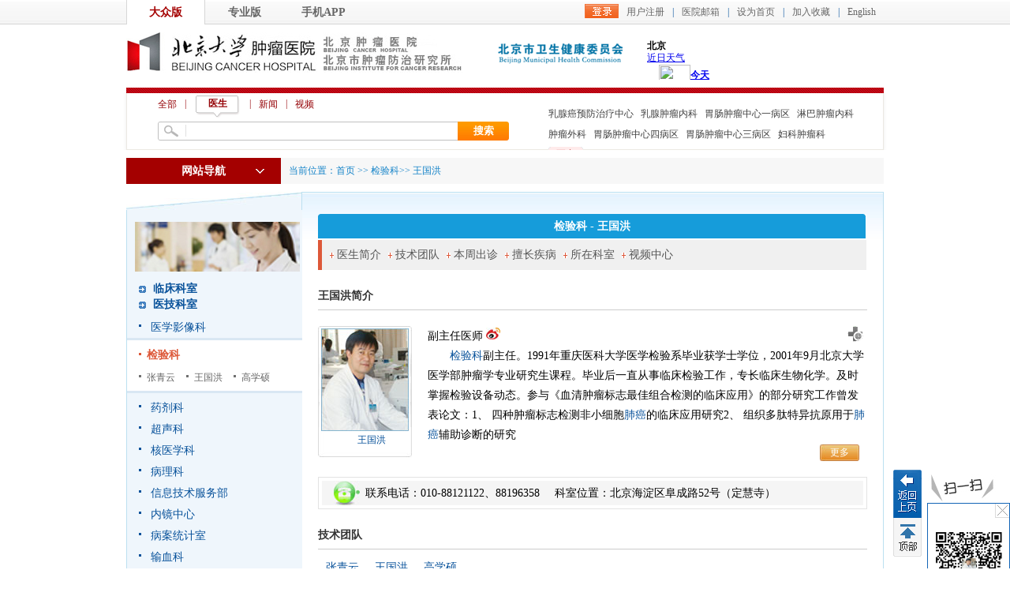

--- FILE ---
content_type: text/html
request_url: https://www.bjcancer.org/Html/Doctors/Main/Index_31088.html
body_size: 28037
content:
<!DOCTYPE html PUBLIC "-//W3C//DTD XHTML 1.0 Transitional//EN">
<html>
<head>
<meta http-equiv="Content-Type" content="text/html; charset=utf-8" />
<meta name="viewport" content="width=device-width, initial-scale=1, maximum-scale=1, user-scalable=no">
<meta name="generator" content="北京大学肿瘤医院" />
<meta name="author" content="北京大学肿瘤医院网站管理系统" />
 
<meta http-equiv="Cache-Control" content="no-transform" />
<meta http-equiv="Cache-Control" content="no-siteapp" />
<meta name="applicable-device" content="pc,mobile" />
<title>
王国洪-北京大学肿瘤医院 北京大学临床肿瘤学院、北京市肿瘤防治研究所
</title>
<meta name="keywords" content="北京大学肿瘤医院,北京大学临床肿瘤医院,北京市肿瘤防治研究所,肿瘤医院,肿瘤预防,肿瘤-北京大学肿瘤医院 北京大学临床肿瘤学院、北京市肿瘤防治研究所" />
<meta name="description" content="北京大学肿瘤医院,北京大学肿瘤医院（北京大学临床肿瘤学院、北京市肿瘤防治研究所）始建于1976年，是我国著名的大型现代化三级甲等肿瘤专科医院，是集医、教、研于一体，预防、治疗、康复相结合的肿瘤防治研究中心。" />
 
 <link href="/Content/Areas/Doctors/css/main.css" rel="stylesheet" type="text/css" />
 <link href="/Content/Areas/Hospitals/css/Scheduling_new.css" rel="stylesheet" type="text/css" />
 <link href="/Content/Areas/Common/css/Scheduling_icon.css" rel="stylesheet" type="text/css" />
 <link href="/Content/Areas/Common/css/Relative.css" rel="stylesheet" type="text/css" />

 <link href="/Content/Areas/Common/css/Common.css" rel="stylesheet" type="text/css" />
  <link href="/Content/Areas/Common/css/article.css" rel="stylesheet" type="text/css" />
 
 <link href="/Content/Awesome/jquery-ui.css" rel="stylesheet" type="text/css" />
 <link href="/Content/Awesome/Awesome.css" rel="stylesheet" type="text/css" />
 <script src="/Scripts/jquery.min.js" type="text/javascript"></script>
 <script src="/Scripts/Awesome/jquery-ui.min.js" type="text/javascript"></script>
 <script src="/Scripts/Awesome/jquery.form.js" type="text/javascript"></script>
 <script src="/Scripts/Awesome/Awesome.js" type="text/javascript"></script>
 <script src="/Scripts/Common/control.js" type="text/javascript"></script>
 <script src="/Scripts/jquery.unobtrusive-ajax.js" type="text/javascript"></script>
 
<script src="/Content/Areas/Common/scripts/LeftNavAndBackToTop.js" type="text/javascript"></script>
 
   
 
 <script type="text/javascript">
 $(document).ready(function () {
 $(".erweima").hover(function () {
 $(".erweimaBig").stop().show();
 }, function () {
 $(".erweimaBig").stop().hide();
 })
 }); 
 </script>

</head>
<body> 
            <img src="/Sites_OldFiles/Template/default/picture/doctor/88-large.jpg" width="0" height="0" style="display:none" />
    <img src="/Content/Areas/Common/images/logo/wxShare.jpg" width="0" height="0" style="display: none" />
        <script type="text/javascript">
            var urlStr = window.location.href;
            $(document).ready(function () {
                var ua = window.navigator.userAgent.toLowerCase();
                if (ua.match(/MicroMessenger/i) == 'micromessenger') {
                    $.ajax({
                        url: "/Mobile/Common/WxShare",
                        type: "POST",
                        datatype: "JSON",
                        data: { url: encodeURIComponent(urlStr) },
                        success: function (data) {
                            if (data.status == 1) {
                                $.getScript("https://res.wx.qq.com/open/js/jweixin-1.6.0.js", function () {
                                    var appId = data.appId;
                                    var timestamp = data.timestamp;
                                    var nonceStr = data.noncestr;
                                    var signature = data.signature;
                                    var title = '王国洪'; // 分享标题
                                    var desc = '北京大学肿瘤医院,北京大学肿瘤医院（北京大学临床肿瘤学院、北京市肿瘤防治研究所）始建于1976年，是我国著名的大型现代化三级甲等肿瘤专科医院，是集医、教、研于一体，预防、治疗、康复相结合的肿瘤防治研究中心。'; // 分享描述
                                    var link = urlStr; // 分享链接，该链接域名或路径必须与当前页面对应的公众号JS安全域名一致
                                    var imgUrl = 'https://www.bjcancer.org/Sites_OldFiles/Template/default/picture/doctor/88-large.jpg'; // 分享图标
                                    wx.config({
                                        debug: false,
                                        appId: appId,
                                        timestamp: timestamp,
                                        nonceStr: nonceStr,
                                        signature: signature,
                                        jsApiList: [
                                            'checkJsApi',
                                            'onMenuShareTimeline',
                                            'onMenuShareAppMessage',
                                            'onMenuShareQQ',
                                            'onMenuShareWeibo',
                                            'hideMenuItems',
                                            'showMenuItems',
                                            'hideAllNonBaseMenuItem',
                                            'showAllNonBaseMenuItem',
                                            'translateVoice',
                                            'startRecord',
                                            'stopRecord',
                                            'onRecordEnd',
                                            'playVoice',
                                            'pauseVoice',
                                            'stopVoice',
                                            'uploadVoice',
                                            'downloadVoice',
                                            'chooseImage',
                                            'previewImage',
                                            'uploadImage',
                                            'downloadImage',
                                            'getNetworkType',
                                            'openLocation',
                                            'getLocation',
                                            'hideOptionMenu',
                                            'showOptionMenu',
                                            'closeWindow',
                                            'scanQRCode',
                                            'chooseWXPay',
                                            'openProductSpecificView',
                                            'addCard',
                                            'chooseCard',
                                            'openCard',
                                            'updateAppMessageShareData',
                                            'updateTimelineShareData'
                                        ]
                                    });
                                    wx.ready(function () {
                                        //自定义“分享给朋友”及“分享到QQ”按钮的分享内容
                                        wx.updateAppMessageShareData({
                                            title: title, // 分享标题
                                            desc: desc, // 分享描述
                                            link: link, // 分享链接，该链接域名或路径必须与当前页面对应的公众号JS安全域名一致
                                            imgUrl:imgUrl, // 分享图标
                                            success: function () {
                                            // 设置成功
                                            }
                                        });
                                         //自定义“分享到朋友圈”及“分享到QQ空间”按钮的分享内容
                                        wx.updateTimelineShareData({
                                            title: title, // 分享标题
                                            desc: desc, // 分享描述
                                            link: link, // 分享链接，该链接域名或路径必须与当前页面对应的公众号JS安全域名一致
                                            imgUrl:imgUrl, // 分享图标
                                            success: function () {
                                            // 设置成功
                                            }
                                        });
                                    });
                                });
                            }
                        },
                        error: function () {
                        }
                    });
                }
            });

        </script>
        <!-- 54Doctor -->
        <script type="text/javascript">
        var _paq = _paq || [];
        _paq.push(["setCookieDomain", "bjcancer.org"]);
        _paq.push(["setDomains", ["bjcancer.org"]]);
        _paq.push(['trackPageView']);
        _paq.push(['enableLinkTracking']);
        (function () {
            var u = "https://tongji.54doctor.net/";
            _paq.push(['setTrackerUrl', u + '54doctor.php']);
            _paq.push(['setSiteId', 21]);
            var d = document, g = d.createElement('script'), s = d.getElementsByTagName('script')[0];
            g.type = 'text/javascript'; g.async = true; g.defer = true; g.src = u + '54doctor.js'; s.parentNode.insertBefore(g, s);
        })();
        </script>
        <noscript><p><img src="https://tongji.54doctor.net/54doctor.php?idsite=21" style="border:0;" alt="" /></p></noscript>
        <!-- End 54Doctor Code -->




 <!-- 弹窗、飘窗、浮窗等 -->
   

   <div class="wrap">
 

<script type="text/javascript">
$(document).ready(function(){
  $(".MobileNav .menu-icon").click(function(){
  $(".MobileMenu").slideToggle(200);
  });
});
</script>

<div class="MobileNav">
 <span class="menu-icon"></span>
 <h1>北京大学肿瘤医院</h1>
 </div>
<div class="MobileMenu">


  <ul class="sy1_ul">
 <li class="HomeNavLi_1 homeLi">
 <a class="homeA sy1_tit" href="/">首 页</a>
 </li>
    <li class="HomeNavLi_1 li1"><a class="HomeNavA_1" href="/Html/News/Main/101.html">院所概况</a></li>
    <li class="HomeNavLi_1 li2"><a class="HomeNavA_1" href="/Html/News/Main/110.html">就诊服务</a></li>
    <li class="HomeNavLi_1 li3"><a class="HomeNavA_1" href="/Html/Hospitals/Departments/Overview133.html">科室介绍</a></li>
    <li class="HomeNavLi_1 li4"><a class="HomeNavA_1" href="/Html/Hospitals/Doctors/Overview133.html">专家介绍</a></li>
    <li class="HomeNavLi_1 li5"><a class="HomeNavA_1" href="/Html/News/Main/102.html">新闻动态</a></li>
    <li class="HomeNavLi_1 li6"><a class="HomeNavA_1" href="/Html/News/Main/118.html">科学研究</a></li>
    <li class="HomeNavLi_1 li7"><a class="HomeNavA_1" href="javascript:;" rel="noopener noreferrer" >医学教育</a></li>
    <li class="HomeNavLi_1 li5"><a class="HomeNavA_1" href="/Html/News/Main/109.html">科普园地</a></li>
    <li class="HomeNavLi_1 li6"><a class="HomeNavA_1" href="/Hospitals/Jobs/List">招聘动态</a></li>
    <li class="HomeNavLi_1 li7"><a class="HomeNavA_1" href="javascript:;" rel="noopener noreferrer" >院务公开</a></li>
    <li class="HomeNavLi_1 li8"><a class="HomeNavA_1" href="/Html/News/Main/143.html">院刊杂志</a></li>
 </ul>

	<div class="clearit"></div>
</div>
 
 <link href="/Content/Areas/Common/css/header.css" rel="stylesheet" type="text/css" />
<script src="/Content/Areas/Common/scripts/search_tab.js" type="text/javascript"></script>
<script src="/Content/Areas/Common/scripts/sethome.js" type="text/javascript"></script>
<!--[if IE 6]>
<script src="/Content/Areas/Common/scripts/DD_belatedPNG_0.0.8a-min.js"></script>
<script>

  DD_belatedPNG.fix('.icon li.icon1 a span,.icon li.icon2 a span,.icon li.icon3 a span');   /* '.png_bg'为相应的图片标签的class名 */

</script>
<![endif]-->

<div class="header">
 <div class="topLink floatR">
 

<span id="ajax_div__LoggingStatus_31088_0_0_4403">
    <script type="text/javascript">
        GetAjaxContentByUrl('ajax_div__LoggingStatus_31088_0_0_4403', '/PartialView/_Plugin/_LoggingStatus?siteId=31088');
    </script>
</span>
 </div>
 <div class="welcome">
 
 <a href="/Html/Index.html" class=hover>大众版</a><a class="" href="/Html/News/Main/131.html">专业版</a><a href="/Html/News/Main/139.html">手机APP</a>
 </div>
 <div class="clearb"></div>
 
 <div class="logo_div">
 <span class="floatR" style="width:492px">
 <a href="http://wjw.beijing.gov.cn/" target="_blank" style="float:left; margin-top:7px"><img src="/Sites/Uploaded/UserUpLoad/20190306/20190306172920.png" /></a>
 <iframe style="float:left; margin-left:29px" width="300" scrolling="no" height="60" frameborder="0" allowtransparency="true" src="https://i.tianqi.com/index.php?c=code&id=12&icon=1&num=5"></iframe>
 </span>
 <h1><a href="/Html/Index.html"><img src="/Content/Areas/Common/images/logo.gif"></a></h1>

 </div>
</div> 
 <link href="/Content/Areas/Common/css/nav.css" rel="stylesheet" type="text/css" />

<script type="text/javascript">
 $(document).ready(function () {
 updateSearchStyle(window.location.pathname, window.location.search);
 $(".inputKeyword").focus(function () {
 $(this).addClass("focus");
 if ($(this).val() == "请输入关键字") {
 $(this).val("").css("color", "#333");
 }
 }).blur(function () {
 if ($(this).val() == "") {
 $(this).val("请输入关键字").css("color", "#aaa");
 }
 $(this).removeClass("focus");
 });
 //当关键字为 “请输入关键字” 时。赋空；
 $(".buttonSubmit").click(function () {
 if ($(".inputKeyword").val() == "请输入关键字") {
 $(".inputKeyword").val("");
 }
 });
 });


 function updateSearchStyle(currUrl, param) {
 var doctorUrl = "/Html/Hospitals/Doctors/Overview1.html";
 var questionUrl = "/Interactions/Questions/List";
 var articleUrl = "/Html/News/Main/102.html";
 var videoArticleUrl = "/Html/News/Main/120.html";
 $("#doctor_li").attr("href", doctorUrl);
 $("#question_li").attr("href", questionUrl);
 if (currUrl.indexOf("/News") == 0) {
 $("#article_li").attr("href", articleUrl);
 $("#video_li").attr("href", videoArticleUrl);
 } else {
 $("#article_li").attr("href", articleUrl);
 $("#video_li").attr("href", videoArticleUrl);
 }

 if (currUrl.indexOf("/Hospitals/Doctors") == 0 || currUrl.indexOf("/Doctors") == 0 || currUrl.indexOf("/Html/Doctors") == 0) {
 //医生页
 $("#all_li").removeClass("seach_on");
 $("#doctor_li").addClass("seach_on");
 $("#question_li").removeClass("seach_on");
 $("#article_li").removeClass("seach_on");
 $("#video_li").removeClass("seach_on");
 } else if (currUrl.indexOf("/Interactions/Questions") == 0) {
 //咨询
 $("#all_li").removeClass("seach_on");
 $("#doctor_li").removeClass("seach_on");
 $("#question_li").addClass("seach_on");
 $("#article_li").removeClass("seach_on");
 $("#video_li").removeClass("seach_on");
 } else if (currUrl.indexOf("/Html/News/Main") == 0) {
 if (currUrl.indexOf("/Html/News/Main/120") == 0) {
 //视频
 $("#all_li").removeClass("seach_on");
 $("#doctor_li").removeClass("seach_on");
 $("#question_li").removeClass("seach_on");
 $("#article_li").removeClass("seach_on");
 $("#video_li").addClass("seach_on");
 } else {
 //文章
 $("#all_li").removeClass("seach_on");
 $("#doctor_li").removeClass("seach_on");
 $("#question_li").removeClass("seach_on");
 $("#article_li").addClass("seach_on");
 $("#video_li").removeClass("seach_on");
 }
 }
 else if (currUrl.indexOf("/News/Main") == 0) {
 if (param.indexOf("?siteId=120") == 0) {
 //视频
 $("#all_li").removeClass("seach_on");
 $("#doctor_li").removeClass("seach_on");
 $("#question_li").removeClass("seach_on");
 $("#article_li").removeClass("seach_on");
 $("#video_li").addClass("seach_on");
 } else {
 //文章
 $("#all_li").removeClass("seach_on");
 $("#doctor_li").removeClass("seach_on");
 $("#question_li").removeClass("seach_on");
 $("#article_li").addClass("seach_on");
 $("#video_li").removeClass("seach_on");
 }
 } else if (currUrl.indexOf("/News/Articles") == 0 || currUrl.indexOf("/News/Columns") == 0) {
 //文章
 $("#all_li").removeClass("seach_on");
 $("#doctor_li").removeClass("seach_on");
 $("#question_li").removeClass("seach_on");
 $("#article_li").addClass("seach_on");
 $("#video_li").removeClass("seach_on");
 } else if (currUrl.indexOf("/News/VideoArticles") == 0 || currUrl.indexOf("/News/VideoColumns") == 0) {
 //视频
 $("#all_li").removeClass("seach_on");
 $("#doctor_li").removeClass("seach_on");
 $("#question_li").removeClass("seach_on");
 $("#article_li").removeClass("seach_on");
 $("#video_li").addClass("seach_on");
 }
 }
</script>
 
<div class="clearb">
</div>
<div class="searchBar">
 <div class="search">
 <div id="search" class="searchTitle">
 <span><a id="all_li" class="seach_on" searchtypeid="1">全部</a></span><i class="s_line">|</i>
 <span><a id="doctor_li" searchtypeid="2">医生</a></span><i class="s_line">|</i>
 
 <span><a id="article_li" searchtypeid="3">新闻</a></span><i class="s_line">|</i>
 <span><a searchtypeid="5" id="video_li">视频</a></span>
 </div>
 <div class="seachbg">
<form action="/Hospitals/Search" method="post">    <input id="searchTypeId" type="hidden" name="searchTypeId" value="" />
 <span class="inputText">
 <input class="inputKeyword" id="search" name="search" type="text" value="" />
 </span>
 <span class="button">
 <input name="" value="搜索" class="buttonSubmit" type="submit" />
 </span>
</form> </div>
 </div>
   <script type="text/javascript">
  $(document).ready(function () {    
 var num=$("#search a.seach_on").attr("searchtypeid");
 $("#searchTypeId").attr("value",num);
  })
  </script>
 <ul class="searchExtra">
 
        <li class = "Li_Odd"><a href="/Hospitals/Search?search=%E4%B9%B3%E8%85%BA%E7%99%8C%E9%A2%84%E9%98%B2%E6%B2%BB%E7%96%97%E4%B8%AD%E5%BF%83">乳腺癌预防治疗中心</a></li>
        <li class = "Li_Even"><a href="/Hospitals/Search?search=%E4%B9%B3%E8%85%BA%E8%82%BF%E7%98%A4%E5%86%85%E7%A7%91">乳腺肿瘤内科</a></li>
        <li class = "Li_Odd"><a href="/Hospitals/Search?search=%E8%83%83%E8%82%A0%E8%82%BF%E7%98%A4%E4%B8%AD%E5%BF%83%E4%B8%80%E7%97%85%E5%8C%BA%20">胃肠肿瘤中心一病区 </a></li>
        <li class = "Li_Even"><a href="/Hospitals/Search?search=%E6%B7%8B%E5%B7%B4%E8%82%BF%E7%98%A4%E5%86%85%E7%A7%91">淋巴肿瘤内科</a></li>
        <li class = "Li_Odd"><a href="/Hospitals/Search?search=%E8%82%BF%E7%98%A4%E5%A4%96%E7%A7%91">肿瘤外科</a></li>
        <li class = "Li_Even"><a href="/Hospitals/Search?search=%E8%83%83%E8%82%A0%E8%82%BF%E7%98%A4%E4%B8%AD%E5%BF%83%E5%9B%9B%E7%97%85%E5%8C%BA">胃肠肿瘤中心四病区</a></li>
        <li class = "Li_Odd"><a href="/Hospitals/Search?search=%E8%83%83%E8%82%A0%E8%82%BF%E7%98%A4%E4%B8%AD%E5%BF%83%E4%B8%89%E7%97%85%E5%8C%BA">胃肠肿瘤中心三病区</a></li>
        <li class = "Li_Even"><a href="/Hospitals/Search?search=%E5%A6%87%E7%A7%91%E8%82%BF%E7%98%A4%E7%A7%91">妇科肿瘤科</a></li>

 <li><a href="/Hospitals/Search" class="more">
 更多</a></li>
 </ul>
</div>
<div id="dlAdsRgt" class="adsdRgt">
 <div class="ads_bg">
 <a class="back" href="javascript:history.back(-1)">返回</a>
 <p class="back_top">
 顶部</p>
 </div>
</div>
 
 
<link href="/Content/Areas/Common/css/linkMap.css" rel="stylesheet" type="text/css" />
<script src="/Content/Areas/Common/scripts/LeftNav.js" type="text/javascript"></script>
<div class="linkmap">
 <div class="linkmap_l">
 <span class="showSpan">网站导航</span>
 <!--导航开始-->
 <div class="linkmap_Nav">
 <div class="maintopLeft" id="Home_NavLeft">
 <ul class="HomeNavUl_1">
 <li class="HomeNavLi_1 li1">
 <a class="HomeNavA_1 Odd" href="/Html/News/Main/101.html">院所概况</a>
 <div class="extend_Area">
 <h5>院所概况</h5>
 <div class="scrollbar">
 <div class="extend_Area1_L">
 <h4 class="titleSty11 marT10"> <a href="/Html/Hospitals/Main/Description.html">院所介绍</a></h4>
 <div class="A_zoom white_normal"> 

    <p>
    愿景：建设患者首选的国际化肿瘤集团中心使命：集医教研之合力，为患者提供高品质的医疗服务，为社会提供专业和公众健康教育，开…
    </p>
 </div>
 <h4 class="titleSty11 hot marT10"> <a href="/Html/News/Columns/1/Index.html" target="_blank" rel="noopener noreferrer">现任领导</a></h4>
 <div class="A_zoom">
 <a href="/Html/News/Articles/20813.html" target="_blank" rel="noopener noreferrer">马少华</a>|
 <a href="/Html/News/Articles/15006.html" target="_blank" rel="noopener noreferrer">李子禹</a>|
 <a href="/Html/News/Articles/15004.html" target="_blank" rel="noopener noreferrer">吴楠</a>|
 <a href="/Html/News/Articles/15003.html" target="_blank" rel="noopener noreferrer">宋玉琴</a>|
 <a href="/Html/News/Articles/15002.html" target="_blank" rel="noopener noreferrer">张小田</a>|
 <a href="/Html/News/Articles/15001.html" target="_blank" rel="noopener noreferrer">隗铁夫</a>|
   <a href="/Html/News/Articles/20369.html" target="_blank" rel="noopener noreferrer">朱九田</a>|
    <br>
 <a href="/Html/News/Articles/14999.html" target="_blank" rel="noopener noreferrer">薛冬</a>|
 <a href="/Html/News/Articles/20771.html" target="_blank" rel="noopener noreferrer">仲西瑶</a>
  
 
 </div>
 <h4 class="titleSty11 marT10"> <a href="/Interactions/HospitalMails">医院信箱</a></h4>
 <div class="A_zoom"> <a href="/Interactions/HospitalMails?siteId=1&amp;hospitalMailTypeId=1"> 院长信箱</a> | <a href="/Interactions/HospitalMails?siteId=1&amp;hospitalMailTypeId=6">医保信箱</a> </div>
 <div class="clearit"> </div>
 <h4 class="titleSty11 marT10">来院路线</h4>
 <div class="A_zoom"> <a href="/Hospitals/Main/Location?SiteId=101"> 自驾、公交、地铁</a> | <a href="/Hospitals/Main/Location"> 地理位置</a> </div>
 <div class="clearit"> </div>
 <h4 class="titleSty11 marT10">导引分布图</h4>
 <div class="A_zoom"> <a href="/Html/Hospitals/Main/PositionGuide.html#Nei">内科楼</a> | <a href="/Html/Hospitals/Main/PositionGuide.html#Wai">外科楼</a> | <a href="/Html/Hospitals/Main/PositionGuide.html#Zong">综合楼</a> </div>
 <div class="clearit"> </div>
 <h4 class="titleSty11 marT10"> <a href="/Html/News/Columns/3/Index.html">规章制度 </a> </h4>
 <div class="A_zoom">
 <ul>
 
        <a href="/Html/News/Articles/402.html"  title="印发《北京市新型农村社会养老保险试行办法实施细则》" class="title_type">印发《北京市新型农村社会养老…</a>
 |         <a href="/Html/News/Articles/401.html"  title="北京市海淀区公务员医保待遇调整的相关政策" class="title_type">北京市海淀区公务员医保待遇调…</a>

 </ul>
 </div>
 
 <div class="clearit"> </div>
 <h4 class="titleSty11 marT10"> <a href="/Html/News/Columns/4/Index.html">医院资源</a></h4>
 <div class="A_zoom">
 <ul>
 
        <a href="/Html/News/Articles/21170.html"  title="PET/CT（Biograph mCT Flow 64）" class="title_type">PET/CT（Biograph mCT Flow 64…</a>
 |         <a href="/Html/News/Articles/21169.html"  title="PET/CT（uMI 780）" class="title_type">PET/CT（uMI 780）</a>

 </ul>
 </div>
 <div class="clearit"> </div>
 <h4 class="titleSty11  marT10"> <a href="/Html/News/Columns/5/Index.html">新技术新项目</a></h4>
 <div class="A_zoom">
 <ul>
 
        <a href="/Html/News/Articles/16627.html"  title="时空一体超清PET/MR:定义精准视界" class="title_type">时空一体超清PET/MR:定义精准视…</a>
 |         <a href="/Html/News/Articles/16626.html"  title="全人体PET/CT：探索人体的“哈勃望远镜”" class="title_type">全人体PET/CT：探索人体的“哈勃…</a>

 </ul>
 </div>
 <h4 class="titleSty11 s_weib marT10"><a href="https://weibo.com/bjcancer/profile?s=6cm7D0" target="_blank" rel="noopener noreferrer">官方微博</a></h4>
 <div class="A_zoom_R">
 <iframe width="200" height="67" class="share_self" frameborder="0" scrolling="no"
 src="https://widget.weibo.com/weiboshow/index.php?language=&width=225&height=50&fansRow=2&ptype=1&speed=300&skin=1&isTitle=0&noborder=0&isWeibo=1&isFans=0&uid=1881234081&verifier=47796520&dpc=1"> </iframe>
 </div>
 </div>
 <div class="extend_Area1_R">
 <h4 class="titleSty12 d_ico marT10 font_r"><a href="/Html/News/Main/106.html">党团建设</a></h4>
 <div class="A_zoom_R"> 
<a href="/Html/News/Columns/39/1.html">行风建设 </a> 
 | <a href="/Html/News/Columns/40/1.html">党建工作      </a> 
 | <a href="/Html/News/Columns/41/1.html">团徽闪耀       </a> 
 | <a href="/Html/News/Columns/42/1.html">规章制度  </a> 
 | <a href="/Html/News/Columns/159/1.html">联系我们</a> 
 </div>
 <div class="clearit"> </div>
 <h4 class="titleSty11 marT10 font_r"><a href="/Html/News/Main/107.html">工会园地</a></h4>
 <div class="A_zoom_R"> 
<a href="/Html/News/Columns/58/1.html">工会介绍   </a> 
 | <a href="/Html/News/Columns/59/1.html">工会公告 </a> 
 | <a href="/Html/News/Columns/60/1.html">政策法规   </a> 
 | <a href="/Html/News/Columns/61/1.html">工会事务  </a> 
 | <a href="/Html/News/Columns/62/1.html">职工教育  </a> 
 | <a href="/Html/News/Columns/63/1.html">民主管理   </a> 
 | <a href="/Html/News/Columns/64/1.html">文体活动 </a> 
 | <a href="/Html/News/Columns/65/1.html">光荣榜 </a> 
 | <a href="/Html/News/Columns/66/1.html">工会信箱 </a> 
 | <a href="/Html/News/Columns/67/1.html">下载专区 </a> 
 </div>
 <h4 class="titleSty11 marT10 font_r"><a href="/Html/News/Main/108.html">护理园地</a></h4>
 <div class="A_zoom_R"> 
<a href="/Html/News/Columns/78/1.html">专科护理 </a> 
 | <a href="/Html/News/Columns/79/1.html">护理动态 </a> 
 | <a href="/Html/News/Columns/80/1.html">护理公告 </a> 
 | <a href="/Html/News/Columns/81/1.html">护理教育 </a> 
 | <a href="/Html/News/Columns/82/1.html">护理文化 </a> 
 | <a href="/Html/News/Columns/83/1.html">护理科研 </a> 
 | <a href="/Html/News/Columns/84/1.html">护士进修 </a> 
 | <a href="/Html/News/Columns/158/1.html">护理团队简介</a> 
 </div>
 <div class="clearit"></div>
 <h4 class="titleSty11 font_r marT10"><a href="/Html/News/Columns/593/Index.html">医院文化</a></h4>
 <div class="A_zoom_R">
 <ul>
 
        <a href="/Html/News/Articles/606.html"  title="随访中的感动" class="title_type">随访中的感动</a>
 |         <a href="/Html/News/Articles/101124.html"  title="发展历程" class="title_type">发展历程</a>
 |         <a href="/Html/News/Articles/101123.html"  title="关怀与期望" class="title_type">关怀与期望</a>
 |         <a href="/Html/News/Articles/101122.html"  title="院徽" class="title_type">院徽</a>

 </ul>
 </div>
 <div class="clearit"></div>
 </div>
 </div>
 <div class="clearit"></div>
 </div>
 </li>
 <li class="HomeNavLi_1 li2">
 <a class="HomeNavA_1 Even" href="/Html/News/Main/110.html">就诊服务</a>
 <div class="extend_Area">
 <h5>就诊服务</h5>
 <div class="scrollbar">
 <div class="extend_Area1_L">
 <h4 class="titleSty11 marT10"> <a href="/Html/News/Main/110.html">在线服务</a></h4>
 <div class="A_zoom">
 <p>
 <a href="/Html/News/Articles/20365.html">预约就诊</a>
 <img src="/Content/Areas/Common/images/icon_hot.gif" /> | <a href="/Interactions/Questions/List?questionStateId=4">在线咨询</a> | <a href="/Interactions/HospitalMails?siteId=1&amp;hospitalMailTypeId=1"> 院长信箱</a> | <a href="/Users/BackOffice_Patient/VerifyReport">化验单查询</a> | <a href="/Users/BackOffice_Patient/HisVideoList">检查报告查询</a> |
 </p>
 <p><a href="http://wechattest.drugsafe.cn:50080/MedicationKnowledge/manual/drugManualInfo.do" target="_blank">药品说明书</a> | <a href="/Interactions/HisInquiry/MedicalPrice?medicalPriceTypeId=5"  rel="noopener noreferrer"> 药品价格查询</a> | <a href="http://zgcx.nhc.gov.cn:9090/doctor" target="_blank" rel="noopener noreferrer">医师执业资格查询</a> | <a href="http://zgcx.nhc.gov.cn:9090/nurse" target="_blank" rel="noopener noreferrer">护士执业资质查询</a> |</p>
 <p>   <a href="http://ybj.beijing.gov.cn/" target="_blank" rel="noopener noreferrer">医疗服务价格查询</a> | <a href="https://bjcancer.org/Users/BackOffice_Patient/PatientCostInfo_MZ" target="_blank" rel="noopener noreferrer">个人处方</a> | </p>
 <p></p>
 </div>
 <h4 class="titleSty11 marT10"> <a href="/Html/News/Main/103.html">就医指南</a></h4>
 <div class="A_zoom">
 <a href="/Html/News/Columns/11/1.html">门诊指南</a>
 | <a href="/Html/News/Columns/12/1.html">住院指南  </a>
 | <a href="/Html/News/Columns/13/1.html">检查指南 </a>
 | <a href="/Html/News/Columns/14/1.html">护理指南 </a>
 | <a href="/Html/News/Columns/99/1.html">就诊须知 </a>
 | <a href="/Html/News/Columns/16/1.html">法律法规 </a>
 | <a href="/Interactions/HisInquiry/MedicalPrice?medicalPriceTypeId=1">查询服务栏目 </a>
 | <a href="/Html/Hospitals/Votes/List/1.html">网上调查</a>
 | <a href="/Html/News/Columns/266/1.html">社区转诊</a>
 | <a href="/Html/News/Articles/103993.html" target="_blank" rel="noopener noreferrer">床位信息</a>
 </a>
 </div>
 <h4 class="titleSty11  marT10"> 出停诊信息</h4>
 <div class="A_zoom">
 
 <a href="/Html/News/Articles/11151.html">出诊信息</a>
 <img src="/Content/Areas/Common/images/icon_hot.gif" /> |
 
 <a href="/Html/News/Articles/11151.html">停诊信息</a>
 </div>
 <div class="clearit"> </div>
 <h4 class="titleSty11 marT10"> 来院路线</h4>
 <div class="A_zoom"> <a href="/Hospitals/Main/Location?SiteId=101"> 自驾、公交、地铁</a> | <a href="/Hospitals/Main/Location"> 地理位置</a> </div>
 <div class="clearit"> </div>
 <h4 class="titleSty11 marT10"> <a href="/Html/News/Main/117.html">医保信息</a></h4>
 <div class="A_zoom"> 
<a href="/Html/News/Columns/106/1.html">政策动态</a> 
 | <a href="/Html/News/Columns/107/1.html">医保政策</a> 
 | <a href="/Html/News/Columns/108/1.html">专题交流</a> 
 | <a href="/Html/News/Columns/109/1.html">通知公告 </a> 
 | <a href="/Html/News/Columns/113/1.html">医保服务工作流程</a> 
 | <a href="/Html/News/Columns/137/1.html">医保信息</a> 
 | <a href="/Html/News/Columns/261/1.html">医保处工作职责</a> 
 | <a href="/Html/News/Columns/657/1.html">图说医保</a> 
 | <a href="/Html/News/Columns/658/1.html">服务指南</a> 
 | <a href="/Html/News/Columns/673/1.html">联系我们</a> 
 </div>
 <div class="clearit"> </div>
 <h4 class="titleSty11 marT10"> <a href="/Hospitals/ClinicalTrials">临床试验研究</a></h4>
 <div class="A_zoom">
 <ul>
 
<link href="/Content/Areas/Common/css/switchImage.css" rel="stylesheet" type="text/css" />
<link href="/Content/Areas/Common/css/article_focus.css" rel="stylesheet" type="text/css" />
    <ul id="bimg" class="pic">
        <li class='dis' name='f'>暂未内容!</li>
    </ul>
<div class="clearit">
</div>


 </ul>
 </div>
 <div class="clearit"> </div>
 

 <h4 class="titleSty11 marT10"> 院内导引</h4>
 <div class="A_zoom"> <a href="/Html/Hospitals/Main/PositionGuide.html#Nei">内科楼</a> | <a href="/Html/Hospitals/Main/PositionGuide.html#Wai">外科楼</a> | <a href="/Html/Hospitals/Main/PositionGuide.html#Zong">综合楼</a> </div>

 <div class="clearit"> </div>
 </div>
 <div class="extend_Area1_R">
 <h4 class="titleSty12 d_jt marT10 font_r"> <a href="/Html/News/Main/120.html">健康大讲堂</a></h4>
 <div class="clearit"> </div>
 <div class="A_zoom_R marT10">
 <ul class="t_jt">
 
    <li class = "Li_Odd">
            <a class="video_img" href="/Html/News/VideoArticles/104001.html" title="仁医陈敏华 用射频针创造生命艺术 ">
                <img src="/Sites_OldFiles/Template/default/images/2011121507.jpg" alt="仁医陈敏华 用射频针创造生命艺术 " /></a>
        <p class="maintitle">
            <a href="/Html/News/VideoArticles/104001.html">仁医陈敏华 用射频针创造生命艺术 </a><span class="liulan">&nbsp;浏览量：3718 </span></p>
    </li>

 </ul>
 </div>
 <h4 class="titleSty12 font_r"> <a href="/Html/Hospitals/Votes/List/1.html">患者满意度调查</a></h4>
 <div class="clearit"> </div>
 <div class="A_zoom_R">
 <ul class="VoteList">
 
    <h2>
        <a href=""  title="住院患者满意度调查">住院患者满意度调查</a></h2>
      <p>
        尊敬的患者朋友，您好！此份问卷是向您了解此次您在接受住院治疗…  
</p>
    <div class="btn_group">
                <a href="/Hospitals/Votes/Detail/2">进入调查</a> <a href="/Hospitals/Votes/VoteView/2">查看调查</a>
            </div>

 </ul>
 </div>
 <h4 class="titleSty11 marT10 font_r"> <a href="/Html/News/Columns/265/Index.html">便民服务</a></h4>
 <div class="A_zoom_R"> <a href="/Html/News/Articles/230.html" target="_blank" rel="noopener noreferrer">轮椅租借</a> | <a href="/Html/News/Main/109.html"> 肿瘤资讯</a> | <a href="/Html/News/Columns/88/Index.html">健康自测</a> | <a href="/Html/News/Articles/231.html" target="_blank" rel="noopener noreferrer"> 护工申请</a> | <a href="/Interactions/HospitalMails?siteId=1&amp;hospitalMailTypeId=6"> 投诉建议</a> </div>
 </div>
 </div>
 <div class="clearit"></div>
 </div>
 </li>
 <li class="HomeNavLi_1 li3">
 <a class="HomeNavA_1 Odd" href="/Html/Hospitals/Departments/Overview31088.html">科室介绍</a>
 <div class="extend_Area">
 <h5>科室介绍</h5>
 <div class="scrollbar">
 <div class="doctorBox">
 <h4 class="titleSty11 marT10"><a href="/Html/News/Columns/19/Index.html">特色医疗</a></h4>
 <div class="A_zoom_w2"> 
        <a href="/Html/News/Articles/476.html"  title="乳腺中心：原发性乳腺癌治疗方法选择与诊疗流程" class="title_type">乳腺中心：原发性乳腺癌治疗方法选择与诊疗流程</a>
 |         <a href="/Html/News/Articles/101671.html"  title="软组织肉瘤" class="title_type">软组织肉瘤</a>
 |         <a href="/Html/News/Articles/101646.html"  title="腹腔镜微创成功完成全结肠及直肠切除" class="title_type">腹腔镜微创成功完成全结肠及直肠切除</a>
 </div>
 <div class="clearit"></div>
 <h4 class="titleSty11 hot marT10"><a href="/Html/News/Columns/18/Index.html">特色科室</a></h4>
 <div class="A_zoom_w2">
 <ul>
 
        <a href="/Html/Departments/Main/SearchIndex_21226.html"  title="肾癌黑色素瘤内科" class="title_type">肾癌黑色素瘤内科</a>
 |         <a href="/Html/Departments/Main/SearchIndex_21212.html"  title="乳腺癌预防治疗中心" class="title_type">乳腺癌预防治疗中心</a>
 |         <a href="/Html/Departments/Main/SearchIndex_21615.html"  title="胃肠肿瘤中心四病区" class="title_type">胃肠肿瘤中心四病区</a>

 </ul>
 </div>
 <div class="clearit"></div>
 <div class="All_Department">           
  
   <ul class="sy2_ul ssssdcd" id="keshishezhiNav">
   <div class="departmetBox">
 <h3 class="menuTitle1"><div class="ke_name">临床科室</div><div class="bod_r"></div></h3>  <div class="clearit"></div>
 <ul class="menu num1">
   <li class="lv1_li tylelable"><a href="/Html/Departments/Main/SearchIndex_21206.html" class="lv1_tit">胃肠肿瘤中心一病区 </a>
   </li>
   <li class="lv1_li tylelable"><a href="/Html/Departments/Main/Index_207.html" class="lv1_tit">胃肠肿瘤中心二病区</a>
   </li>
   <li class="lv1_li tylelable"><a href="/Html/Departments/Main/SearchIndex_21207.html" class="lv1_tit">胃肠肿瘤中心三病区 </a>
   </li>
   <li class="lv1_li tylelable"><a href="/Html/Departments/Main/SearchIndex_21615.html" class="lv1_tit">胃肠肿瘤中心四病区</a>
   </li>
   <li class="lv1_li tylelable"><a href="/Html/Departments/Main/SearchIndex_21208.html" class="lv1_tit">肝胆胰外一科</a>
   </li>
   <li class="lv1_li tylelable"><a href="/Html/Departments/Main/SearchIndex_21210.html" class="lv1_tit">胸外一科</a>
   </li>
   <li class="lv1_li tylelable"><a href="/Html/Departments/Main/SearchIndex_21209.html" class="lv1_tit">肝胆胰外二科</a>
   </li>
   <li class="lv1_li tylelable"><a href="/Html/Departments/Main/SearchIndex_21211.html" class="lv1_tit">胸外二科</a>
   </li>
   <li class="lv1_li tylelable"><a href="/Html/Departments/Main/SearchIndex_21212.html" class="lv1_tit">乳腺癌预防治疗中心</a>
   </li>
   <li class="lv1_li tylelable"><a href="/Html/Departments/Main/SearchIndex_21213.html" class="lv1_tit">妇科肿瘤科</a>
   </li>
   <li class="lv1_li tylelable"><a href="/Html/Departments/Main/SearchIndex_21214.html" class="lv1_tit">头颈外科</a>
   </li>
   <li class="lv1_li tylelable"><a href="/Html/Departments/Main/SearchIndex_21216.html" class="lv1_tit">骨与软组织肿瘤科</a>
   </li>
   <li class="lv1_li tylelable"><a href="/Html/Departments/Main/SearchIndex_21782.html" class="lv1_tit">泌尿外科</a>
   </li>
   <li class="lv1_li tylelable"><a href="/Html/Departments/Main/Index_374.html" class="lv1_tit">家族遗传性肿瘤中心</a>
   </li>
   <li class="lv1_li tylelable"><a href="/Html/Departments/Main/SearchIndex_21221.html" class="lv1_tit">乳腺肿瘤内科</a>
   </li>
   <li class="lv1_li tylelable"><a href="/Html/Departments/Main/SearchIndex_21222.html" class="lv1_tit">胸部肿瘤内一科</a>
   </li>
   <li class="lv1_li tylelable"><a href="/Html/Departments/Main/SearchIndex_21768.html" class="lv1_tit">胸部肿瘤内二科</a>
   </li>
   <li class="lv1_li tylelable"><a href="/Html/Departments/Main/SearchIndex_21224.html" class="lv1_tit">淋巴肿瘤内科</a>
   </li>
   <li class="lv1_li tylelable"><a href="/Html/Departments/Main/SearchIndex_21223.html" class="lv1_tit">消化肿瘤内科</a>
   </li>
   <li class="lv1_li tylelable"><a href="/Html/Departments/Main/SearchIndex_21226.html" class="lv1_tit">黑色素瘤与肉瘤内科</a>
   </li>
   <li class="lv1_li tylelable"><a href="/Html/Departments/Main/Index_402.html" class="lv1_tit">泌尿肿瘤内科</a>
   </li>
   <li class="lv1_li tylelable"><a href="/Html/Departments/Main/SearchIndex_21228.html" class="lv1_tit">日间化疗病区</a>
   </li>
   <li class="lv1_li tylelable"><a href="/Html/Departments/Main/SearchIndex_21229.html" class="lv1_tit">中西医结合科暨老年肿瘤科</a>
   </li>
   <li class="lv1_li tylelable"><a href="/Html/Departments/Main/SearchIndex_21231.html" class="lv1_tit">康复科</a>
   </li>
   <li class="lv1_li tylelable"><a href="/Html/Departments/Main/SearchIndex_21230.html" class="lv1_tit">介入治疗科</a>
   </li>
   <li class="lv1_li tylelable"><a href="/Html/Departments/Main/SearchIndex_21232.html" class="lv1_tit">口腔科</a>
   </li>
   <li class="lv1_li tylelable"><a href="/Html/Departments/Main/SearchIndex_21233.html" class="lv1_tit">肿瘤放疗科</a>
   </li>
   <li class="lv1_li tylelable"><a href="/Html/Departments/Main/SearchIndex_21220.html" class="lv1_tit">手术室</a>
   </li>
   <li class="lv1_li tylelable"><a href="/Html/Departments/Main/SearchIndex_21218.html" class="lv1_tit">重症医学科</a>
   </li>
   <li class="lv1_li tylelable"><a href="/Html/Departments/Main/SearchIndex_21217.html" class="lv1_tit">麻醉科</a>
   </li>
   <li class="lv1_li tylelable"><a href="/Html/Departments/Main/Index_401.html" class="lv1_tit">I期临床病区</a>
   </li>
   <li class="lv1_li tylelable"><a href="/Html/Departments/Main/SearchIndex_21780.html" class="lv1_tit">VIP-II</a>
   </li>
   <li class="lv1_li tylelable"><a href="/Html/Departments/Main/SearchIndex_21219.html" class="lv1_tit">VIP-Ⅰ</a>
   </li>
   <li class="lv1_li tylelable"><a href="/Html/Departments/Main/SearchIndex_21225.html" class="lv1_tit">移植与免疫治疗病区</a>
   </li>
   <li class="lv1_li tylelable"><a href="/Html/Departments/Main/Index_153.html" class="lv1_tit">疼痛门诊</a>
   </li>
   <li class="lv1_li tylelable"><a href="/Html/Departments/Main/Index_152.html" class="lv1_tit">肿瘤外科</a>
   </li>
   <li class="lv1_li tylelable"><a href="/Html/Departments/Main/Index_151.html" class="lv1_tit">肿瘤内科</a>
   </li>
   <li class="lv1_li tylelable"><a href="/Html/Departments/Main/Index_150.html" class="lv1_tit">心内科1</a>
   </li>
   <li class="lv1_li tylelable"><a href="/Html/Departments/Main/Index_149.html" class="lv1_tit">肿瘤中医</a>
   </li>
   <li class="lv1_li tylelable"><a href="/Html/Departments/Main/Index_148.html" class="lv1_tit">疼痛与睡眠</a>
   </li>
   <li class="lv1_li tylelable"><a href="/Html/Departments/Main/Index_147.html" class="lv1_tit">康复中医</a>
   </li>
   <li class="lv1_li tylelable"><a href="/Html/Departments/Main/Index_403.html" class="lv1_tit">综合研究型病房</a>
   </li>
   <li class="lv1_li tylelable"><a href="/Html/Departments/Main/Index_145.html" class="lv1_tit">职工保健</a>
   </li>
   <li class="lv1_li tylelable"><a href="/Html/Departments/Main/Index_196.html" class="lv1_tit">支持治疗科</a>
   </li>

   <div class="clearit"></div>
 </ul>
  <div class="clearit"></div>
 <h3 class="menuTitle2"><div class="ke_name">医技科室</div><div class="bod_r"></div></h3>  <div class="clearit"></div>
 <ul class="menu num2">
   <li class="lv1_li tylelable"><a href="/Html/Departments/Main/SearchIndex_21234.html" class="lv1_tit">医学影像科</a>
   </li>
   <li class="lv1_li tylelable"><a href="/Html/Departments/Main/SearchIndex_21235.html" class="lv1_tit">检验科</a>
   </li>
   <li class="lv1_li tylelable"><a href="/Html/Departments/Main/SearchIndex_21236.html" class="lv1_tit">药剂科</a>
   </li>
   <li class="lv1_li tylelable"><a href="/Html/Departments/Main/SearchIndex_21237.html" class="lv1_tit">超声科</a>
   </li>
   <li class="lv1_li tylelable"><a href="/Html/Departments/Main/SearchIndex_21238.html" class="lv1_tit">核医学科</a>
   </li>
   <li class="lv1_li tylelable"><a href="/Html/Departments/Main/SearchIndex_21239.html" class="lv1_tit">病理科</a>
   </li>
   <li class="lv1_li tylelable"><a href="/Html/Departments/Main/SearchIndex_21241.html" class="lv1_tit">信息技术服务部</a>
   </li>
   <li class="lv1_li tylelable"><a href="/Html/Departments/Main/SearchIndex_21242.html" class="lv1_tit">内镜中心</a>
   </li>
   <li class="lv1_li tylelable"><a href="/Html/Departments/Main/SearchIndex_21243.html" class="lv1_tit">病案统计室</a>
   </li>
   <li class="lv1_li tylelable"><a href="/Html/Departments/Main/SearchIndex_21244.html" class="lv1_tit">输血科</a>
   </li>
   <li class="lv1_li tylelable"><a href="/Html/Departments/Main/SearchIndex_21245.html" class="lv1_tit">营养科</a>
   </li>
   <li class="lv1_li tylelable"><a href="/Html/Departments/Main/SearchIndex_21246.html" class="lv1_tit">心肺功能室</a>
   </li>
   <li class="lv1_li tylelable"><a href="/Html/Departments/Main/SearchIndex_21247.html" class="lv1_tit">中心供应室</a>
   </li>
   <li class="lv1_li tylelable"><a href="/Html/Departments/Main/Index_21800.html" class="lv1_tit">国家药物临床试验机构</a>
   </li>
   <li class="lv1_li tylelable"><a href="/Html/Departments/Main/Index_242.html" class="lv1_tit">分子诊断中心</a>
   </li>
   <li class="lv1_li tylelable"><a href="/Html/News/Main/205.html" class="lv1_tit">医学伦理委员会办公室</a>
   </li>

   <div class="clearit"></div>
 </ul>
  <div class="clearit"></div>
 <h3 class="menuTitle3"><div class="ke_name">基础科室</div><div class="bod_r"></div></h3>  <div class="clearit"></div>
 <ul class="menu num3">
   <li class="lv1_li tylelable"><a href="/Html/Departments/Main/SearchIndex_21248.html" class="lv1_tit">生化与分子生物学研究室</a>
   </li>
   <li class="lv1_li tylelable"><a href="/Html/Departments/Main/SearchIndex_21249.html" class="lv1_tit">病因学研究室</a>
   </li>
   <li class="lv1_li tylelable"><a href="/Html/Departments/Main/SearchIndex_21250.html" class="lv1_tit">遗传学研究室</a>
   </li>
   <li class="lv1_li tylelable"><a href="/Html/Departments/Main/SearchIndex_21251.html" class="lv1_tit">流行病学研究室</a>
   </li>
   <li class="lv1_li tylelable"><a href="/Html/Departments/Main/SearchIndex_21252.html" class="lv1_tit">分子肿瘤学研究室</a>
   </li>
   <li class="lv1_li tylelable"><a href="/Html/Departments/Main/SearchIndex_21253.html" class="lv1_tit">中心实验室</a>
   </li>
   <li class="lv1_li tylelable"><a href="/Html/Departments/Main/SearchIndex_21254.html" class="lv1_tit">临床实验室</a>
   </li>
   <li class="lv1_li tylelable"><a href="/Html/Departments/Main/SearchIndex_21256.html" class="lv1_tit">图书馆</a>
   </li>
   <li class="lv1_li tylelable"><a href="/Html/Departments/Main/SearchIndex_21258.html" class="lv1_tit">实验动物室</a>
   </li>
   <li class="lv1_li tylelable"><a href="/Html/Departments/Main/SearchIndex_21259.html" class="lv1_tit">生物样本库</a>
   </li>
   <li class="lv1_li tylelable"><a href="/Html/Departments/Main/SearchIndex_21816.html" class="lv1_tit">细胞生物学研究室</a>
   </li>
   <li class="lv1_li tylelable"><a href="/Html/Departments/Main/SearchIndex_21793.html" class="lv1_tit">家族遗传性肿瘤中心实验室</a>
   </li>
   <li class="lv1_li tylelable"><a href="/Html/Departments/Main/Index_252.html" class="lv1_tit">肿瘤生物信息中心</a>
   </li>
   <li class="lv1_li tylelable"><a href="/Html/Departments/Main/Index_396.html" class="lv1_tit">胃肠肿瘤生物学研究室</a>
   </li>

   <div class="clearit"></div>
 </ul>
  <div class="clearit"></div>
 <h3 class="menuTitle4"><div class="ke_name">行政处室</div><div class="bod_r"></div></h3>  <div class="clearit"></div>
 <ul class="menu num4">
   <li class="lv1_li tylelable"><a href="/Html/Departments/Main/SearchIndex_21646.html" class="lv1_tit">党院办公室</a>
   </li>
   <li class="lv1_li tylelable"><a href="/Html/Departments/Main/SearchIndex_21647.html" class="lv1_tit">人力资源处</a>
   </li>
   <li class="lv1_li tylelable"><a href="/Html/Departments/Main/Index_346.html" class="lv1_tit">医务处</a>
   </li>
   <li class="lv1_li tylelable"><a href="/Html/Departments/Main/SearchIndex_21648.html" class="lv1_tit">国内合作与产业处</a>
   </li>
   <li class="lv1_li tylelable"><a href="/Html/Departments/Main/SearchIndex_21649.html" class="lv1_tit">教育处</a>
   </li>
   <li class="lv1_li tylelable"><a href="/Html/Departments/Main/SearchIndex_21650.html" class="lv1_tit">科研处</a>
   </li>
   <li class="lv1_li tylelable"><a href="/Html/Departments/Main/SearchIndex_21767.html" class="lv1_tit">国际合作交流部</a>
   </li>
   <li class="lv1_li tylelable"><a href="/Html/Departments/Main/SearchIndex_21651.html" class="lv1_tit">财务处</a>
   </li>
   <li class="lv1_li tylelable"><a href="/Html/Departments/Main/SearchIndex_21652.html" class="lv1_tit">运营管理办公室</a>
   </li>
   <li class="lv1_li tylelable"><a href="/Html/Departments/Main/SearchIndex_21653.html" class="lv1_tit">护理部</a>
   </li>
   <li class="lv1_li tylelable"><a href="/Html/Departments/Main/SearchIndex_21654.html" class="lv1_tit">保卫处</a>
   </li>
   <li class="lv1_li tylelable"><a href="/Html/Departments/Main/SearchIndex_21655.html" class="lv1_tit">医疗保险服务处</a>
   </li>
   <li class="lv1_li tylelable"><a href="/Html/Departments/Main/SearchIndex_21656.html" class="lv1_tit">工会 </a>
   </li>
   <li class="lv1_li tylelable"><a href="/Html/Departments/Main/SearchIndex_21657.html" class="lv1_tit">后勤处</a>
   </li>
   <li class="lv1_li tylelable"><a href="/Html/Departments/Main/Index_21593.html" class="lv1_tit">北京市肿瘤防治研究办公室</a>
   </li>
   <li class="lv1_li tylelable"><a href="/Html/Departments/Main/SearchIndex_21822.html" class="lv1_tit">住出院处</a>
   </li>
   <li class="lv1_li tylelable"><a href="/Html/Departments/Main/SearchIndex_21823.html" class="lv1_tit">审计室</a>
   </li>
   <li class="lv1_li tylelable"><a href="/Html/Departments/Main/SearchIndex_21825.html" class="lv1_tit">离退休办公室</a>
   </li>
   <li class="lv1_li tylelable"><a href="/Html/Departments/Main/SearchIndex_21497.html" class="lv1_tit">门诊部</a>
   </li>
   <li class="lv1_li tylelable"><a href="/Html/Departments/Main/SearchIndex_21826.html" class="lv1_tit">医院感染管理与疾病预防控制科</a>
   </li>
   <li class="lv1_li tylelable"><a href="/Html/Departments/Main/Index_124.html" class="lv1_tit">癌症康复协会</a>
   </li>
   <li class="lv1_li tylelable"><a href="/Html/Departments/Main/SearchIndex_21240.html" class="lv1_tit">医院感染管理科</a>
   </li>
   <li class="lv1_li tylelable"><a href="/Html/Hospitals/Departments/Index20.html" class="lv1_tit">纪检办公室</a>
   </li>

   <div class="clearit"></div>
 </ul>
  <div class="clearit"></div>
   
   </div>
  </ul>
    </div>
 <div class="clearit"></div>
 </div>
 </div>
 </div>
 </li>
 <li class="HomeNavLi_1 li4">
 <a class="HomeNavA_1 Even" href="/Html/Hospitals/Doctors/Overview31088.html">专家介绍</a>
 <div class="extend_Area">
 <h5>专家介绍</h5>
 <div class="scrollbar">
 <div class="extend_Area1_W100">
 <div class="All_Department"> 
					<div class="doctorBox">
						<h2 class="titleSty12 tes_l"><a href="/Html/Departments/Main/SearchIndex_21206.html">胃肠肿瘤中心一病区 </a></h2>
						<div class="A_zoom_W namep">
                               	  <a class="d_hot" class="" href="/Html/Doctors/Main/Index_31001.html">季加孚</a><img src="/Content/Areas/Common/images/icon_hot.gif" />
                               		 <a class="" href="/Html/Doctors/Main/Index_31002.html">李子禹</a>
                               		 <a class="" href="/Html/Doctors/Main/Index_31345.html">陕飞</a>
                               		 <a class="" href="/Html/Doctors/Main/Index_31005.html">张连海</a>
                               		 <a class="" href="/Html/Doctors/Main/Index_31248.html">李双喜</a>
                               		 <a class="" href="/Html/Doctors/Main/Index_259.html">贾永宁</a>
                               		 <a class="" href="/Html/Doctors/Main/Index_324.html">苗儒林</a>
                               		 <a class="" href="/Html/Doctors/Main/Index_325.html">薛侃</a>
                               		 <a class="" href="/Html/Doctors/Main/Index_416.html">高翔宇</a>
                               		 <a class="" href="/Html/Doctors/Main/Index_417.html">王胤奎</a>
                               		 <a class="" href="/Html/Doctors/Main/Index_419.html">李浙民</a>
                               		 <a class="" href="/Html/Doctors/Main/Index_421.html">吴舟桥</a>
                               		 <a class="" href="/Html/Doctors/Main/Index_422.html">闫超</a>
                               		 <a class="" href="/Html/Doctors/Main/Index_415.html">戴红梅</a>
                               		 <a class="" href="/Html/Doctors/Main/Index_418.html">李沈</a>
                               		 <a class="" href="/Html/Doctors/Main/Index_420.html">卢信星</a>
                               		 <a class="" href="/Html/Doctors/Main/Index_423.html">张效鹏</a>
						 </div>
                	</div>
					<div class="doctorBox">
						<h2 class="titleSty12 tes_l"><a href="/Html/Departments/Main/Index_207.html">胃肠肿瘤中心二病区</a></h2>
						<div class="A_zoom_W namep">
                               		 <a class="" href="/Html/Doctors/Main/Index_31003.html">步召德</a>
                               		 <a class="" href="/Html/Doctors/Main/Index_31014.html">张霁</a>
                               		 <a class="" href="/Html/Doctors/Main/Index_31130.html">吴晓江</a>
                               		 <a class="" href="/Html/Doctors/Main/Index_31129.html">宗祥龙</a>
                               		 <a class="" href="/Html/Doctors/Main/Index_31346.html">季鑫</a>
                               		 <a class="" href="/Html/Doctors/Main/Index_383.html">范彪</a>
                               		 <a class="" href="/Html/Doctors/Main/Index_386.html">王安强</a>
                               		 <a class="" href="/Html/Doctors/Main/Index_387.html">杨合利</a>
                               		 <a class="" href="/Html/Doctors/Main/Index_315.html">贾子豫</a>
                               		 <a class="" href="/Html/Doctors/Main/Index_384.html">何流</a>
                               		 <a class="" href="/Html/Doctors/Main/Index_385.html">张一楠</a>
                               		 <a class="" href="/Html/Doctors/Main/Index_407.html">季科</a>
                               		 <a class="" href="/Html/Doctors/Main/Index_408.html">苏昊</a>
                               		 <a class="" href="/Html/Doctors/Main/Index_406.html">冯梦宇</a>
                               		 <a class="" href="/Html/Doctors/Main/Index_409.html">韦静涛</a>
						 </div>
                	</div>
					<div class="doctorBox">
						<h2 class="titleSty12 tes_l"><a href="/Html/Departments/Main/SearchIndex_21207.html">胃肠肿瘤中心三病区 </a></h2>
						<div class="A_zoom_W namep">
                               		 <a class="" href="/Html/Doctors/Main/Index_31004.html">武爱文</a>
                               		 <a class="" href="/Html/Doctors/Main/Index_31131.html">姚云峰</a>
                               		 <a class="" href="/Html/Doctors/Main/Index_31006.html">顾晋</a>
                               		 <a class="" href="/Html/Doctors/Main/Index_31009.html">王洪义</a>
                               		 <a class="" href="/Html/Doctors/Main/Index_31136.html">冷家骅</a>
                               		 <a class="" href="/Html/Doctors/Main/Index_31133.html">赵军</a>
                               		 <a class="" href="/Html/Doctors/Main/Index_31132.html">彭亦凡</a>
                               		 <a class="" href="/Html/Doctors/Main/Index_31204.html">詹天成</a>
                               		 <a class="" href="/Html/Doctors/Main/Index_31265.html">王林</a>
                               		 <a class="" href="/Html/Doctors/Main/Index_316.html">张晓</a>
                               		 <a class="" href="/Html/Doctors/Main/Index_317.html">陈楠</a>
                               		 <a class="" href="/Html/Doctors/Main/Index_318.html">陈鹏举</a>
                               		 <a class="" href="/Html/Doctors/Main/Index_319.html">刘新志</a>
                               		 <a class="" href="/Html/Doctors/Main/Index_320.html">李英杰</a>
                               		 <a class="" href="/Html/Hospitals/Doctors/Index387.html">董秋实</a>
						 </div>
                	</div>
					<div class="doctorBox">
						<h2 class="titleSty12 tes_l"><a href="/Html/Departments/Main/SearchIndex_21615.html">胃肠肿瘤中心四病区</a></h2>
						<div class="A_zoom_W namep">
                               	  <a class="d_hot" class="" href="/Html/Doctors/Main/Index_31015.html">苏向前</a><img src="/Content/Areas/Common/images/icon_hot.gif" />
                               		 <a class="" href="/Html/Doctors/Main/Index_31349.html">姚震旦</a>
                               		 <a class="" href="/Html/Doctors/Main/Index_31137.html">崔明</a>
                               		 <a class="" href="/Html/Doctors/Main/Index_31341.html">张成海</a>
                               		 <a class="" href="/Html/Doctors/Main/Index_31340.html">杨宏</a>
                               		 <a class="" href="/Html/Doctors/Main/Index_31264.html">邢加迪</a>
                               		 <a class="" href="/Html/Doctors/Main/Index_228.html">张楠</a>
                               		 <a class="" href="/Html/Doctors/Main/Index_321.html">刘茂兴</a>
                               		 <a class="" href="/Html/Doctors/Main/Index_322.html">陈蕾</a>
                               		 <a class="" href="/Html/Doctors/Main/Index_323.html">徐凯</a>
						 </div>
                	</div>
<div class="clearit"></div>					<div class="doctorBox">
						<h2 class="titleSty12 tes_l"><a href="/Html/Departments/Main/SearchIndex_21208.html">肝胆胰外一科</a></h2>
						<div class="A_zoom_W namep">
                               		 <a class="" href="/Html/Doctors/Main/Index_31010.html">邢宝才</a>
                               		 <a class="" href="/Html/Doctors/Main/Index_31135.html">黄信孚</a>
                               		 <a class="" href="/Html/Doctors/Main/Index_31011.html">王崑</a>
                               		 <a class="" href="/Html/Doctors/Main/Index_31269.html">金克敏</a>
                               		 <a class="" href="/Html/Doctors/Main/Index_31244.html">王宏伟</a>
                               		 <a class="" href="/Html/Doctors/Main/Index_31134.html">包全</a>
                               		 <a class="" href="/Html/Hospitals/Doctors/Index132.html">刘伟</a>
                               		 <a class="" href="/Html/Doctors/Main/Index_209.html">刘铭</a>
                               		 <a class="" href="/Html/Doctors/Main/Index_235.html">闫晓峦</a>
                               		 <a class="" href="/Html/Doctors/Main/Index_337.html">王立军</a>
						 </div>
                	</div>
					<div class="doctorBox">
						<h2 class="titleSty12 tes_l"><a href="/Html/Departments/Main/SearchIndex_21210.html">胸外一科</a></h2>
						<div class="A_zoom_W namep">
                               		 <a class="" href="/Html/Doctors/Main/Index_31016.html">陈克能</a>
                               		 <a class="" href="/Html/Doctors/Main/Index_31266.html">马少华</a>
                               		 <a class="" href="/Html/Doctors/Main/Index_31017.html">熊宏超</a>
                               		 <a class="" href="/Html/Doctors/Main/Index_31128.html">梁震</a>
                               		 <a class="" href="/Html/Doctors/Main/Index_265.html">戴亮</a>
                               		 <a class="" href="/Html/Doctors/Main/Index_266.html">杨永波</a>
                               		 <a class="" href="/Html/Doctors/Main/Index_234.html">闫万璞</a>
                               		 <a class="" href="/Html/Doctors/Main/Index_333.html">周海涛</a>
						 </div>
                	</div>
					<div class="doctorBox">
						<h2 class="titleSty12 tes_l"><a href="/Html/Departments/Main/SearchIndex_21209.html">肝胆胰外二科</a></h2>
						<div class="A_zoom_W namep">
                               		 <a class="" href="/Html/Doctors/Main/Index_31012.html">郝纯毅</a>
                               		 <a class="" href="/Html/Doctors/Main/Index_31139.html">钱红纲</a>
                               		 <a class="" href="/Html/Doctors/Main/Index_226.html">吕昂</a>
                               		 <a class="" href="/Html/Doctors/Main/Index_31268.html">丘辉</a>
                               		 <a class="" href="/Html/Doctors/Main/Index_31295.html">吴剑挥</a>
                               		 <a class="" href="/Html/Doctors/Main/Index_227.html">李成鹏</a>
                               		 <a class="" href="/Html/Doctors/Main/Index_182.html">刘伯南</a>
                               		 <a class="" href="/Html/Doctors/Main/Index_225.html">刘峭</a>
                               		 <a class="" href="/Html/Doctors/Main/Index_427.html">刘道宁</a>
                               		 <a class="" href="/Html/Doctors/Main/Index_428.html">王震</a>
                               		 <a class="" href="/Html/Doctors/Main/Index_429.html">王笑鹏</a>
                               		 <a class="" href="/Html/Doctors/Main/Index_430.html">孙荣泽</a>
                               		 <a class="" href="/Html/Doctors/Main/Index_431.html">薛国强</a>
                               		 <a class="" href="/Html/Doctors/Main/Index_432.html">侯枫桦</a>
						 </div>
                	</div>
					<div class="doctorBox">
						<h2 class="titleSty12 tes_l"><a href="/Html/Departments/Main/SearchIndex_21211.html">胸外二科</a></h2>
						<div class="A_zoom_W namep">
                               		 <a class="" href="/Html/Doctors/Main/Index_31019.html">张力建</a>
                               		 <a class="" href="/Html/Doctors/Main/Index_31127.html">吴楠</a>
                               		 <a class="" href="/Html/Doctors/Main/Index_31126.html">陈晋峰</a>
                               		 <a class="" href="/Html/Doctors/Main/Index_31308.html">裴宇权</a>
                               		 <a class="" href="/Html/Doctors/Main/Index_31304.html">阎石</a>
                               		 <a class="" href="/Html/Doctors/Main/Index_31275.html">王宇昭</a>
                               		 <a class="" href="/Html/Doctors/Main/Index_31239.html">冯源</a>
                               		 <a class="" href="/Html/Doctors/Main/Index_31238.html">王嘉</a>
                               		 <a class="" href="/Html/Doctors/Main/Index_190.html">刘轶男</a>
                               		 <a class="" href="/Html/Doctors/Main/Index_191.html">李少雷</a>
                               		 <a class="" href="/Html/Doctors/Main/Index_330.html">王亮</a>
                               		 <a class="" href="/Html/Doctors/Main/Index_331.html">鲁方亮</a>
						 </div>
                	</div>
<div class="clearit"></div>					<div class="doctorBox">
						<h2 class="titleSty12 tes_l"><a href="/Html/Departments/Main/SearchIndex_21212.html">乳腺癌预防治疗中心</a></h2>
						<div class="A_zoom_W namep">
                               		 <a class="" href="/Html/Doctors/Main/Index_31020.html">欧阳涛</a>
                               		 <a class="" href="/Html/Doctors/Main/Index_31021.html">林本耀</a>
                               		 <a class="" href="/Html/Doctors/Main/Index_31146.html">范照青</a>
                               		 <a class="" href="/Html/Doctors/Main/Index_31022.html">李金锋</a>
                               		 <a class="" href="/Html/Doctors/Main/Index_31025.html">卫燕</a>
                               		 <a class="" href="/Html/Doctors/Main/Index_31023.html">王天峰</a>
                               		 <a class="" href="/Html/Doctors/Main/Index_381.html">汪星</a>
                               		 <a class="" href="/Html/Doctors/Main/Index_31236.html">王歆光</a>
                               		 <a class="" href="/Html/Doctors/Main/Index_216.html">杨飏</a>
                               		 <a class="" href="/Html/Doctors/Main/Index_377.html">王立泽</a>
                               		 <a class="" href="/Html/Doctors/Main/Index_31235.html">曹威</a>
                               		 <a class="" href="/Html/Doctors/Main/Index_31145.html">范铁</a>
                               		 <a class="" href="/Html/Doctors/Main/Index_31344.html">郑启军</a>
                               		 <a class="" href="/Html/Doctors/Main/Index_31360.html">谷重山</a>
                               		 <a class="" href="/Html/Doctors/Main/Index_31303.html">祁萌</a>
                               		 <a class="" href="/Html/Doctors/Main/Index_193.html">英旻</a>
                               		 <a class="" href="/Html/Doctors/Main/Index_267.html">周怡君</a>
                               		 <a class="" href="/Html/Doctors/Main/Index_382.html">汪基炜</a>
                               		 <a class="" href="/Html/Doctors/Main/Index_399.html">张扬</a>
						 </div>
                	</div>
					<div class="doctorBox">
						<h2 class="titleSty12 tes_l"><a href="/Html/Departments/Main/SearchIndex_21213.html">妇科肿瘤科</a></h2>
						<div class="A_zoom_W namep">
                               		 <a class="" href="/Html/Doctors/Main/Index_31027.html">高雨农</a>
                               		 <a class="" href="/Html/Doctors/Main/Index_31352.html">宋楠</a>
                               		 <a class="" href="/Html/Doctors/Main/Index_31223.html">郑虹</a>
                               		 <a class="" href="/Html/Doctors/Main/Index_31187.html">高敏</a>
                               		 <a class="" href="/Html/Doctors/Main/Index_31151.html">王文</a>
                               		 <a class="" href="/Html/Doctors/Main/Index_195.html">高维娇</a>
                               		 <a class="" href="/Html/Doctors/Main/Index_237.html">张楠</a>
						 </div>
                	</div>
					<div class="doctorBox">
						<h2 class="titleSty12 tes_l"><a href="/Html/Departments/Main/SearchIndex_21214.html">头颈外科</a></h2>
						<div class="A_zoom_W namep">
                               		 <a class="" href="/Html/Doctors/Main/Index_279.html">张彬</a>
                               		 <a class="" href="/Html/Doctors/Main/Index_31029.html">张乃嵩</a>
                               		 <a class="" href="/Html/Doctors/Main/Index_31030.html">刘宝国</a>
                               		 <a class="" href="/Html/Doctors/Main/Index_31141.html">于文斌</a>
                               		 <a class="" href="/Html/Doctors/Main/Index_31142.html">魏炜</a>
                               		 <a class="" href="/Html/Doctors/Main/Index_31342.html">马骁</a>
                               		 <a class="" href="/Html/Doctors/Main/Index_31350.html">宋韫韬</a>
                               		 <a class="" href="/Html/Doctors/Main/Index_31143.html">孙俊勇</a>
                               		 <a class="" href="/Html/Doctors/Main/Index_238.html">王天笑</a>
                               		 <a class="" href="/Html/Doctors/Main/Index_313.html">徐国辉</a>
						 </div>
                	</div>
					<div class="doctorBox">
						<h2 class="titleSty12 tes_l"><a href="/Html/Departments/Main/SearchIndex_21216.html">骨与软组织肿瘤科</a></h2>
						<div class="A_zoom_W namep">
                               		 <a class="" href="/Html/Doctors/Main/Index_31196.html">樊征夫</a>
                               		 <a class="" href="/Html/Doctors/Main/Index_31034.html">方志伟</a>
                               		 <a class="" href="/Html/Doctors/Main/Index_31348.html">李舒</a>
                               		 <a class="" href="/Html/Doctors/Main/Index_31276.html">刘佳勇</a>
                               		 <a class="" href="/Html/Doctors/Main/Index_31168.html">白楚杰</a>
                               		 <a class="" href="/Html/Doctors/Main/Index_31332.html">薛瑞峰</a>
                               		 <a class="" href="/Html/Doctors/Main/Index_232.html">高天</a>
                               		 <a class="" href="/Html/Doctors/Main/Index_236.html">张路</a>
						 </div>
                	</div>
<div class="clearit"></div>					<div class="doctorBox">
						<h2 class="titleSty12 tes_l"><a href="/Html/Departments/Main/SearchIndex_21782.html">泌尿外科</a></h2>
						<div class="A_zoom_W namep">
                               		 <a class="" href="/Html/Doctors/Main/Index_31337.html">杨勇</a>
                               		 <a class="" href="/Html/Doctors/Main/Index_31338.html">杜鹏</a>
                               		 <a class="" href="/Html/Doctors/Main/Index_275.html">王硕</a>
                               		 <a class="" href="/Html/Doctors/Main/Index_224.html">陈晓</a>
                               		 <a class="" href="/Html/Doctors/Main/Index_308.html">赵强</a>
                               		 <a class="" href="/Html/Doctors/Main/Index_309.html">刘佳</a>
                               		 <a class="" href="/Html/Doctors/Main/Index_310.html">安超</a>
						 </div>
                	</div>
					<div class="doctorBox">
						<h2 class="titleSty12 tes_l"><a href="/Html/Departments/Main/Index_374.html">家族遗传性肿瘤中心</a></h2>
						<div class="A_zoom_W namep">
                               		 <a class="" href="/Html/Doctors/Main/Index_31024.html">解云涛</a>
                               		 <a class="" href="/Html/Doctors/Main/Index_404.html">孙洁</a>
						 </div>
                	</div>
					<div class="doctorBox">
						<h2 class="titleSty12 tes_l"><a href="/Html/Departments/Main/SearchIndex_21221.html">乳腺肿瘤内科</a></h2>
						<div class="A_zoom_W namep">
                               		 <a class="" href="/Html/Doctors/Main/Index_31311.html">李惠平</a>
                               		 <a class="" href="/Html/Doctors/Main/Index_31044.html">邸立军</a>
                               		 <a class="" href="/Html/Doctors/Main/Index_31045.html">宋国红</a>
                               		 <a class="" href="/Html/Doctors/Main/Index_31165.html">姜晗昉</a>
                               		 <a class="" href="/Html/Doctors/Main/Index_31211.html">梁旭</a>
                               		 <a class="" href="/Html/Doctors/Main/Index_31280.html">王超颖</a>
                               		 <a class="" href="/Html/Doctors/Main/Index_31318.html">邵彬</a>
                               		 <a class="" href="/Html/Doctors/Main/Index_31312.html">严颖</a>
						 </div>
                	</div>
					<div class="doctorBox">
						<h2 class="titleSty12 tes_l"><a href="/Html/Departments/Main/SearchIndex_21222.html">胸部肿瘤内一科</a></h2>
						<div class="A_zoom_W namep">
                               		 <a class="" href="/Html/Doctors/Main/Index_240.html">王子平</a>
                               		 <a class="" href="/Html/Doctors/Main/Index_31155.html">赵军</a>
                               		 <a class="" href="/Html/Doctors/Main/Index_31048.html">安彤同</a>
                               		 <a class="" href="/Html/Doctors/Main/Index_31047.html">吴梅娜</a>
                               		 <a class="" href="/Html/Doctors/Main/Index_31176.html">刘叙仪</a>
                               		 <a class="" href="/Html/Doctors/Main/Index_31299.html">卓明磊</a>
                               		 <a class="" href="/Html/Doctors/Main/Index_31216.html">王玉艳</a>
                               		 <a class="" href="/Html/Doctors/Main/Index_31335.html">王书航</a>
                               		 <a class="" href="/Html/Doctors/Main/Index_213.html">杨雪</a>
                               		 <a class="" href="/Html/Doctors/Main/Index_328.html">李俭杰</a>
                               		 <a class="" href="/Html/Doctors/Main/Index_343.html">陈含笑</a>
						 </div>
                	</div>
<div class="clearit"></div>					<div class="doctorBox">
						<h2 class="titleSty12 tes_l"><a href="/Html/Departments/Main/SearchIndex_21768.html">胸部肿瘤内二科</a></h2>
						<div class="A_zoom_W namep">
                               		 <a class="" href="/Html/Doctors/Main/Index_31059.html">方健</a>
                               		 <a class="" href="/Html/Doctors/Main/Index_31060.html">聂鋆</a>
                               		 <a class="" href="/Html/Doctors/Main/Index_31321.html">马向娟</a>
                               		 <a class="" href="/Html/Doctors/Main/Index_31320.html">胡维亨</a>
                               		 <a class="" href="/Html/Doctors/Main/Index_31314.html">陈筱玲</a>
                               		 <a class="" href="/Html/Doctors/Main/SearchIndex_31313.html">张洁</a>
                               		 <a class="" href="/Html/Doctors/Main/Index_31246.html">戴玲</a>
                               		 <a class="" href="/Html/Hospitals/Doctors/Index102.html">田广明</a>
                               		 <a class="" href="/Html/Doctors/Main/Index_327.html">吴頔</a>
						 </div>
                	</div>
					<div class="doctorBox">
						<h2 class="titleSty12 tes_l"><a href="/Html/Departments/Main/SearchIndex_21224.html">淋巴肿瘤内科</a></h2>
						<div class="A_zoom_W namep">
                               	  <a class="d_hot" class="" href="/Html/Doctors/Main/Index_31053.html">朱军</a><img src="/Content/Areas/Common/images/icon_hot.gif" />
                               		 <a class="" href="/Html/Doctors/Main/Index_31056.html">宋玉琴</a>
                               		 <a class="" href="/Html/Doctors/Main/Index_31054.html">郑文</a>
                               		 <a class="" href="/Html/Doctors/Main/Index_31214.html">林宁晶</a>
                               		 <a class="" href="/Html/Doctors/Main/Index_31179.html">涂梅峰</a>
                               		 <a class="" href="/Html/Doctors/Main/Index_31159.html">王小沛</a>
                               		 <a class="" href="/Html/Doctors/Main/Index_31157.html">谢彦</a>
                               		 <a class="" href="/Html/Doctors/Main/Index_31285.html">邓丽娟</a>
                               		 <a class="" href="/Html/Doctors/Main/Index_31284.html">张晨</a>
                               		 <a class="" href="/Html/Doctors/Main/Index_31231.html">刘卫平</a>
                               		 <a class="" href="/Html/Doctors/Main/Index_31219.html">平凌燕</a>
						 </div>
                	</div>
					<div class="doctorBox">
						<h2 class="titleSty12 tes_l"><a href="/Html/Departments/Main/SearchIndex_21223.html">消化肿瘤内科</a></h2>
						<div class="A_zoom_W namep">
                               	  <a class="d_hot" class="" href="/Html/Doctors/Main/Index_31049.html">沈琳</a><img src="/Content/Areas/Common/images/icon_hot.gif" />
                               		 <a class="" href="/Html/Doctors/Main/Index_31052.html">李洁</a>
                               		 <a class="" href="/Html/Doctors/Main/Index_31050.html">李燕</a>
                               		 <a class="" href="/Html/Doctors/Main/Index_31153.html">张小田</a>
                               		 <a class="" href="/Html/Doctors/Main/Index_31170.html">李健</a>
                               		 <a class="" href="/Html/Doctors/Main/Index_31289.html">陆明</a>
                               		 <a class="" href="/Html/Doctors/Main/Index_31281.html">鲁智豪</a>
                               		 <a class="" href="/Html/Doctors/Main/Index_31213.html">龚继芳</a>
                               		 <a class="" href="/Html/Doctors/Main/Index_31154.html">周军</a>
                               		 <a class="" href="/Html/Doctors/Main/Index_31212.html">余靖</a>
                               		 <a class="" href="/Html/Doctors/Main/Index_269.html">曹彦硕</a>
                               		 <a class="" href="/Html/Hospitals/Doctors/Index131.html">齐长松</a>
                               		 <a class="" href="/Html/Doctors/Main/Index_326.html">彭智</a>
						 </div>
                	</div>
					<div class="doctorBox">
						<h2 class="titleSty12 tes_l"><a href="/Html/Departments/Main/SearchIndex_21226.html">黑色素瘤与肉瘤内科</a></h2>
						<div class="A_zoom_W namep">
                               	  <a class="d_hot" class="" href="/Html/Doctors/Main/Index_31057.html">郭军</a><img src="/Content/Areas/Common/images/icon_hot.gif" />
                               		 <a class="" href="/Html/Doctors/Main/Index_31230.html">盛锡楠</a>
                               		 <a class="" href="/Html/Doctors/Main/Index_31058.html">迟志宏</a>
                               		 <a class="" href="/Html/Doctors/Main/Index_31190.html">斯璐</a>
                               		 <a class="" href="/Html/Doctors/Main/Index_31330.html">王轩</a>
                               		 <a class="" href="/Html/Doctors/Main/Index_31189.html">崔传亮</a>
                               		 <a class="" href="/Html/Doctors/Main/Index_271.html">毛丽丽</a>
                               		 <a class="" href="/Html/Doctors/Main/Index_272.html">连斌</a>
                               		 <a class="" href="/Html/Doctors/Main/Index_231.html">鄢谢桥</a>
						 </div>
                	</div>
<div class="clearit"></div>					<div class="doctorBox">
						<h2 class="titleSty12 tes_l"><a href="/Html/Departments/Main/Index_402.html">泌尿肿瘤内科</a></h2>
						<div class="A_zoom_W namep">
                               		 <a class="" href="/Html/Doctors/Main/Index_31230.html">盛锡楠</a>
						 </div>
                	</div>
					<div class="doctorBox">
						<h2 class="titleSty12 tes_l"><a href="/Html/Departments/Main/SearchIndex_21228.html">日间化疗病区</a></h2>
						<div class="A_zoom_W namep">
                               		 <a class="" href="/Html/Doctors/Main/Index_197.html">刘巍</a>
                               		 <a class="" href="/Html/Doctors/Main/Index_31061.html">朱步东</a>
                               		 <a class="" href="/Html/Doctors/Main/Index_378.html">王闫飞</a>
						 </div>
                	</div>
					<div class="doctorBox">
						<h2 class="titleSty12 tes_l"><a href="/Html/Departments/Main/SearchIndex_21229.html">中西医结合科暨老年肿瘤科</a></h2>
						<div class="A_zoom_W namep">
                               		 <a class="" href="/Html/Doctors/Main/Index_31063.html">李萍萍</a>
                               		 <a class="" href="/Html/Doctors/Main/Index_31064.html">孙红</a>
                               		 <a class="" href="/Html/Doctors/Main/Index_31161.html">钱瑞琴</a>
                               		 <a class="" href="/Html/Doctors/Main/Index_31162.html">薛冬</a>
                               		 <a class="" href="/Html/Doctors/Main/Index_31065.html">陈衍智</a>
                               		 <a class="" href="/Html/Doctors/Main/Index_31242.html">王薇</a>
                               		 <a class="" href="/Html/Doctors/Main/Index_31232.html">许轶琛</a>
                               		 <a class="" href="/Html/Doctors/Main/Index_31217.html">李元青</a>
                               		 <a class="" href="/Html/Doctors/Main/Index_31163.html">李占东</a>
                               		 <a class="" href="/Html/Doctors/Main/Index_31278.html">陈钒</a>
                               		 <a class="" href="/Html/Doctors/Main/Index_239.html">冯烨</a>
                               		 <a class="" href="/Html/Doctors/Main/Index_335.html">何婷婷</a>
                               		 <a class="" href="/Html/Doctors/Main/Index_336.html">王珂</a>
						 </div>
                	</div>
					<div class="doctorBox">
						<h2 class="titleSty12 tes_l"><a href="/Html/Departments/Main/SearchIndex_21231.html">康复科</a></h2>
						<div class="A_zoom_W namep">
                               		 <a class="" href="/Html/Doctors/Main/Index_31069.html">唐丽丽</a>
                               		 <a class="" href="/Html/Doctors/Main/Index_31068.html">章新奇</a>
                               		 <a class="" href="/Html/Doctors/Main/Index_31333.html">何毅</a>
                               		 <a class="" href="/Html/Doctors/Main/Index_31241.html">宋丽莉</a>
						 </div>
                	</div>
<div class="clearit"></div>					<div class="doctorBox">
						<h2 class="titleSty12 tes_l"><a href="/Html/Departments/Main/SearchIndex_21230.html">介入治疗科</a></h2>
						<div class="A_zoom_W namep">
                               		 <a class="" href="/Html/Doctors/Main/Index_31148.html">朱旭</a>
                               		 <a class="" href="/Html/Doctors/Main/Index_31066.html">杨仁杰</a>
                               		 <a class="" href="/Html/Doctors/Main/Index_31067.html">陈辉</a>
                               		 <a class="" href="/Html/Doctors/Main/Index_31149.html">王晓东</a>
                               		 <a class="" href="/Html/Doctors/Main/Index_31302.html">刘鹏</a>
                               		 <a class="" href="/Html/Doctors/Main/Index_31301.html">郭建海</a>
                               		 <a class="" href="/Html/Doctors/Main/Index_31300.html">曹广</a>
                               		 <a class="" href="/Html/Doctors/Main/Index_31209.html">高嵩</a>
                               		 <a class="" href="/Html/Doctors/Main/Index_31208.html">徐海峰</a>
						 </div>
                	</div>
					<div class="doctorBox">
						<h2 class="titleSty12 tes_l"><a href="/Html/Departments/Main/SearchIndex_21232.html">口腔科</a></h2>
						<div class="A_zoom_W namep">
                               		 <a class="" href="/Html/Doctors/Main/Index_31070.html">张燕群</a>
                               		 <a class="" href="/Html/Doctors/Main/Index_31293.html">杨超</a>
						 </div>
                	</div>
					<div class="doctorBox">
						<h2 class="titleSty12 tes_l"><a href="/Html/Departments/Main/SearchIndex_21233.html">肿瘤放疗科</a></h2>
						<div class="A_zoom_W namep">
                               		 <a class="" href="/Html/Doctors/Main/Index_288.html">王维虎</a>
                               		 <a class="" href="/Html/Doctors/Main/Index_31307.html">李永恒</a>
                               		 <a class="" href="/Html/Doctors/Main/Index_273.html">吴昊</a>
                               		 <a class="" href="/Html/Hospitals/Doctors/Index1071.html">徐博</a>
                               		 <a class="" href="/Html/Doctors/Main/Index_31073.html">蔡勇</a>
                               		 <a class="" href="/Html/Doctors/Main/Index_31076.html">孙艳</a>
                               		 <a class="" href="/Html/Doctors/Main/Index_31079.html">张珊文</a>
                               		 <a class="" href="/Html/Doctors/Main/Index_31361.html">于会明</a>
                               		 <a class="" href="/Html/Doctors/Main/Index_31245.html">余荣</a>
                               		 <a class="" href="/Html/Doctors/Main/Index_31171.html">徐晓娜</a>
                               		 <a class="" href="/Html/Doctors/Main/Index_31078.html">马惠民</a>
                               		 <a class="" href="/Html/Doctors/Main/Index_31075.html">肖绍文</a>
                               		 <a class="" href="/Html/Doctors/Main/Index_31074.html">刘长青</a>
                               		 <a class="" href="/Html/Doctors/Main/Index_31292.html">石安辉</a>
                               		 <a class="" href="/Html/Doctors/Main/Index_31306.html">李东明</a>
                               		 <a class="" href="/Html/Doctors/Main/Index_31290.html">郑宝敏</a>
                               		 <a class="" href="/Html/Doctors/Main/Index_31283.html">铁剑</a>
                               		 <a class="" href="/Html/Doctors/Main/Index_223.html">李小凡</a>
                               		 <a class="" href="/Html/Doctors/Main/Index_339.html">朱向高</a>
                               		 <a class="" href="/Html/Doctors/Main/Index_340.html">耿建昊</a>
                               		 <a class="" href="/Html/Doctors/Main/Index_433.html">赵丹</a>
						 </div>
                	</div>
					<div class="doctorBox">
						<h2 class="titleSty12 tes_l"><a href="/Html/Departments/Main/SearchIndex_21220.html">手术室</a></h2>
						<div class="A_zoom_W namep">
                               		 <a class="" href="/Html/Doctors/Main/Index_325.html">薛侃</a>
						 </div>
                	</div>
<div class="clearit"></div>					<div class="doctorBox">
						<h2 class="titleSty12 tes_l"><a href="/Html/Departments/Main/SearchIndex_21218.html">重症医学科</a></h2>
						<div class="A_zoom_W namep">
                               		 <a class="" href="/Html/Doctors/Main/Index_31042.html">王宏志</a>
                               		 <a class="" href="/Html/Doctors/Main/Index_397.html">杨勇</a>
                               		 <a class="" href="/Html/Doctors/Main/Index_398.html">徐稼轩</a>
						 </div>
                	</div>
					<div class="doctorBox">
						<h2 class="titleSty12 tes_l"><a href="/Html/Departments/Main/SearchIndex_21217.html">麻醉科</a></h2>
						<div class="A_zoom_W namep">
                               		 <a class="" href="/Html/Doctors/Main/Index_31039.html">谭宏宇</a>
                               		 <a class="" href="/Html/Doctors/Main/Index_31182.html">陈冀衡</a>
                               		 <a class="" href="/Html/Doctors/Main/Index_31035.html">范志毅</a>
                               		 <a class="" href="/Html/Doctors/Main/Index_31256.html">李萍</a>
                               		 <a class="" href="/Html/Doctors/Main/Index_31038.html">胡永华</a>
                               		 <a class="" href="/Html/Doctors/Main/Index_31037.html">潘振宇</a>
                               		 <a class="" href="/Html/Doctors/Main/Index_31036.html">毕素萍</a>
                               		 <a class="" href="/Html/Doctors/Main/Index_31040.html">金云玉</a>
                               		 <a class="" href="/Html/Hospitals/Doctors/Index127.html">何自静</a>
                               		 <a class="" href="/Html/Doctors/Main/Index_306.html">郭锋</a>
						 </div>
                	</div>
					<div class="doctorBox">
						<h2 class="titleSty12 tes_l"><a href="/Html/Departments/Main/SearchIndex_21780.html">VIP-II</a></h2>
						<div class="A_zoom_W namep">
                               		 <a class="" href="/Html/Doctors/Main/Index_31331.html">张晓东</a>
                               		 <a class="" href="/Html/Doctors/Main/Index_31199.html">贾军</a>
                               		 <a class="" href="/Html/Doctors/Main/Index_31212.html">余靖</a>
                               		 <a class="" href="/Html/Doctors/Main/Index_229.html">孙志伟</a>
                               		 <a class="" href="/Html/Doctors/Main/Index_341.html">杨颖</a>
						 </div>
                	</div>
					<div class="doctorBox">
						<h2 class="titleSty12 tes_l"><a href="/Html/Departments/Main/SearchIndex_21219.html">VIP-Ⅰ</a></h2>
						<div class="A_zoom_W namep">
                               		 <a class="" href="/Html/Doctors/Main/Index_134.html">李青</a>
						 </div>
                	</div>
<div class="clearit"></div>					<div class="doctorBox">
						<h2 class="titleSty12 tes_l"><a href="/Html/Departments/Main/SearchIndex_21225.html">移植与免疫治疗病区</a></h2>
						<div class="A_zoom_W namep">
                               		 <a class="" href="/Html/Doctors/Main/Index_31159.html">王小沛</a>
						 </div>
                	</div>
					<div class="doctorBox">
						<h2 class="titleSty12 tes_l"><a href="/Html/Departments/Main/Index_153.html">疼痛门诊</a></h2>
						<div class="A_zoom_W namep">
                               		 <a class="" href="/Html/Doctors/Main/Index_31278.html">陈钒</a>
                               		 <a class="" href="/Html/Doctors/Main/Index_31163.html">李占东</a>
                               		 <a class="" href="/Html/Doctors/Main/Index_31060.html">聂鋆</a>
                               		 <a class="" href="/Html/Doctors/Main/Index_31242.html">王薇</a>
                               		 <a class="" href="/Html/Doctors/Main/Index_31035.html">范志毅</a>
                               		 <a class="" href="/Html/Doctors/Main/Index_31241.html">宋丽莉</a>
						 </div>
                	</div>
					<div class="doctorBox">
						<h2 class="titleSty12 tes_l"><a href="/Html/Departments/Main/Index_151.html">肿瘤内科</a></h2>
						<div class="A_zoom_W namep">
                               		 <a class="" href="/Html/Doctors/Main/Index_219.html">梁军</a>
                               		 <a class="" href="/Html/Doctors/Main/SearchIndex_31055.html">张运涛</a>
                               		 <a class="" href="/Html/Doctors/Main/Index_31249.html">郭庆志</a>
						 </div>
                	</div>
					<div class="doctorBox">
						<h2 class="titleSty12 tes_l"><a href="/Html/Departments/Main/Index_150.html">心内科1</a></h2>
						<div class="A_zoom_W namep">
                               		 <a class="" href="/Html/Doctors/Main/Index_134.html">李青</a>
						 </div>
                	</div>
<div class="clearit"></div>					<div class="doctorBox">
						<h2 class="titleSty12 tes_l"><a href="/Html/Departments/Main/Index_149.html">肿瘤中医</a></h2>
						<div class="A_zoom_W namep">
                               		 <a class="" href="/Html/Doctors/Main/Index_31065.html">陈衍智</a>
                               		 <a class="" href="/Html/Doctors/Main/Index_31162.html">薛冬</a>
                               		 <a class="" href="/Html/Doctors/Main/Index_31064.html">孙红</a>
                               		 <a class="" href="/Html/Doctors/Main/Index_31163.html">李占东</a>
                               		 <a class="" href="/Html/Doctors/Main/Index_31217.html">李元青</a>
                               		 <a class="" href="/Html/Doctors/Main/Index_31063.html">李萍萍</a>
                               		 <a class="" href="/Html/Doctors/Main/Index_31232.html">许轶琛</a>
						 </div>
                	</div>
					<div class="doctorBox">
						<h2 class="titleSty12 tes_l"><a href="/Html/Departments/Main/Index_148.html">疼痛与睡眠</a></h2>
						<div class="A_zoom_W namep">
                               		 <a class="" href="/Html/Doctors/Main/Index_31241.html">宋丽莉</a>
                               		 <a class="" href="/Html/Doctors/Main/Index_31069.html">唐丽丽</a>
                               		 <a class="" href="/Html/Doctors/Main/Index_31333.html">何毅</a>
                               		 <a class="" href="/Html/Doctors/Main/Index_206.html">汪艳</a>
                               		 <a class="" href="/Html/Doctors/Main/Index_342.html">张叶宁</a>
						 </div>
                	</div>
					<div class="doctorBox">
						<h2 class="titleSty12 tes_l"><a href="/Html/Departments/Main/Index_147.html">康复中医</a></h2>
						<div class="A_zoom_W namep">
                               		 <a class="" href="/Html/Doctors/Main/Index_31068.html">章新奇</a>
						 </div>
                	</div>
					<div class="doctorBox">
						<h2 class="titleSty12 tes_l"><a href="/Html/Departments/Main/Index_403.html">综合研究型病房</a></h2>
						<div class="A_zoom_W namep">
                               		 <a class="" href="/Html/Doctors/Main/Index_31024.html">解云涛</a>
                               		 <a class="" href="/Html/Doctors/Main/Index_405.html">王洋</a>
                               		 <a class="" href="/Html/Doctors/Main/Index_282.html">寇芙蓉</a>
						 </div>
                	</div>
<div class="clearit"></div>					<div class="doctorBox">
						<h2 class="titleSty12 tes_l"><a href="/Html/Departments/Main/Index_145.html">职工保健</a></h2>
						<div class="A_zoom_W namep">
                               		 <a class="" href="/Html/Doctors/Main/Index_31249.html">郭庆志</a>
                               		 <a class="" href="/Html/Doctors/Main/SearchIndex_31055.html">张运涛</a>
                               		 <a class="" href="/Html/Doctors/Main/Index_160.html">金莉</a>
						 </div>
                	</div>
					<div class="doctorBox">
						<h2 class="titleSty12 tes_l"><a href="/Html/Departments/Main/Index_196.html">支持治疗科</a></h2>
						<div class="A_zoom_W namep">
                               		 <a class="" href="/Html/Doctors/Main/Index_197.html">刘巍</a>
                               		 <a class="" href="/Html/Doctors/Main/Index_348.html">韩颖</a>
                               		 <a class="" href="/Html/Doctors/Main/Index_283.html">王云逸</a>
                               		 <a class="" href="/Html/Doctors/Main/Index_284.html">夏丽娜</a>
                               		 <a class="" href="/Html/Doctors/Main/Index_414.html">刘钟芬</a>
						 </div>
                	</div>

 </div>
 <div class="clearit"></div>
 </div>
 </div>
 </div>
 </li>
 
 <li class="HomeNavLi_1 li6">
 <a class="HomeNavA_1 Odd" href="/Html/News/Main/109.html">科普园地</a>
 <div class="extend_Area">
 <h5>科普园地</h5>
 <div class="scrollbar">
 <div class="extend_Area1_W101">
 <h4 class="titleSty11 marT10"><a href="/Hospitals/Diseases/Summary">疾病专题</a></h4>
 <div class="A_zoom_j">
 <ul>
 
    <li class="" title="黑色素瘤"><a target=_blank href="/Html/Diseases/Main/Index_41101.html">
黑色素瘤    </a></li>    
    <li class="" title="肺癌"><a target=_blank href="/Html/Diseases/Main/Index_41102.html">
肺癌    </a></li>    
    <li class="" title="乳腺癌"><a target=_blank href="/Html/Diseases/Main/Index_41115.html">
乳腺癌    </a></li>    
    <li class="" title="鼻咽癌"><a target=_blank href="/Html/Diseases/Main/Index_41103.html">
鼻咽癌    </a></li>    
    <li class="" title="骨肉瘤"><a target=_blank href="/Html/Diseases/Main/Index_41104.html">
骨肉瘤    </a></li>    
    <li class="" title="脑转移瘤"><a target=_blank href="/Html/Diseases/Main/Index_41105.html">
脑转移瘤    </a></li>    
    <li class="" title="膀胱癌"><a target=_blank href="/Html/Diseases/Main/Index_41106.html">
膀胱癌    </a></li>    
    <li class="" title="直肠癌"><a target=_blank href="/Html/Diseases/Main/Index_41107.html">
直肠癌    </a></li>    
    <li class="" title="宫颈癌"><a target=_blank href="/Html/Diseases/Main/Index_41109.html">
宫颈癌    </a></li>    
    <li class="" title="胃癌"><a target=_blank href="/Html/Diseases/Main/Index_41110.html">
胃癌    </a></li>    
    <li class="" title="多发性骨髓瘤"><a target=_blank href="/Html/Diseases/Main/Index_41108.html">
多发性骨髓瘤    </a></li>    
    <li class="" title="前列腺癌"><a target=_blank href="/Html/Diseases/Main/Index_41111.html">
前列腺癌    </a></li>    
    <li class="" title="淋巴瘤"><a target=_blank href="/Html/Diseases/Main/Index_41112.html">
淋巴瘤    </a></li>    
    <li class="" title="喉癌"><a target=_blank href="/Html/Diseases/Main/Index_41113.html">
喉癌    </a></li>    
    <li class="" title="肾癌"><a target=_blank href="/Html/Diseases/Main/Index_41114.html">
肾癌    </a></li>    
    <li class="" title="肝癌"><a target=_blank href="/Html/Diseases/Main/Index_41512.html">
肝癌    </a></li>    
    <li class="" title="肝转移癌"><a target=_blank href="/Html/Diseases/Main/Index_41520.html">
肝转移癌    </a></li>    
    <li class="" title="甲状腺癌"><a target=_blank href="/Html/Diseases/Main/Index_41524.html">
甲状腺癌    </a></li>    
    <li class="" title="卵巢癌"><a target=_blank href="/Html/Diseases/Main/Index_41532.html">
卵巢癌    </a></li>    
    <li class="" title="食管癌"><a target=_blank href="/Html/Diseases/Main/Index_41540.html">
食管癌    </a></li>    
    <li class="" title="胰腺癌"><a target=_blank href="/Html/Diseases/Main/Index_41547.html">
胰腺癌    </a></li>    
    <li class="" title="软组织肉瘤"><a target=_blank href="/Html/Diseases/Main/Index_41605.html">
软组织肉瘤    </a></li>    
    <li class="" title="结直肠癌"><a target=_blank href="/Html/Diseases/Main/Index_41737.html">
结直肠癌    </a></li>    
    <li class=" nobg" title="结肠癌"><a target=_blank href="/Html/Diseases/Main/Index_140.html">
结肠癌    </a></li>    


 </ul>
 </div>
 <div class="extend_Area1_R1">
 <h4 class="titleSty11 marT10"> <a href="/Html/News/Main/120.html">健康大讲堂</a></h4>
 <div class="A_zoom_R1 marT10">
 <ul class="t_jt1">
 
    <li class = "Li_Odd">
            <a class="video_img" href="/Html/News/VideoArticles/104001.html" title="仁医陈敏华 用射频针创造生命艺术 ">
                <img src="/Sites_OldFiles/Template/default/images/2011121507.jpg" alt="仁医陈敏华 用射频针创造生命艺术 " /></a>
        <p class="maintitle">
            <a href="/Html/News/VideoArticles/104001.html">仁医陈敏华 用射频针创造生命艺术 </a><span class="liulan">&nbsp;浏览量：3718 </span></p>
    </li>
    <li class = "Li_Even">
            <a class="video_img" href="/Html/News/VideoArticles/104029.html" title="【北京您早】恶性肿瘤成北京市民头号杀手">
                <img src="/Sites_OldFiles/Template/default/images/2011122906.jpg" alt="【北京您早】恶性肿瘤成北京市民头号杀手" /></a>
        <p class="maintitle">
            <a href="/Html/News/VideoArticles/104029.html">【北京您早】恶性肿瘤成北京市民头号杀手</a><span class="liulan">&nbsp;浏览量：1683 </span></p>
    </li>
    <li class = "Li_Odd">
            <a class="video_img" href="/Html/News/VideoArticles/104027.html" title="【生活大调查】终结癌症传言">
                <img src="/Sites_OldFiles/Template/default/images/2011122904.jpg" alt="【生活大调查】终结癌症传言" /></a>
        <p class="maintitle">
            <a href="/Html/News/VideoArticles/104027.html">【生活大调查】终结癌症传言</a><span class="liulan">&nbsp;浏览量：2730 </span></p>
    </li>

 </ul>
 </div>
 <div class="clearit"></div>
 </div>

 <h4 class="titleSty11 marT10"> <a href="/Html/News/Columns/86/Index.html">科普园地</a></h4>
 <div class="A_zoom_j">
 <ul>
 
        <a href="/Html/News/Articles/10924.html"  title="5大习惯能『防癌』，很多人都忽视了" class="title_type">5大习惯能『防癌』，很多人都忽…</a>
 |         <a href="/Html/News/Articles/10925.html"  title="郭军：呼吁靶向药物纳入医保遏制“癌中之王”" class="title_type">郭军：呼吁靶向药物纳入医保遏…</a>

 </ul>
 </div>
 <div class="clearit"> </div>
 <h4 class="titleSty11 marT10"> <a href="/Html/News/Columns/5685/Index.html">防治雾霾</a></h4>
 <div class="A_zoom_j">
 <ul>
 
        <a href="/Html/News/Articles/5604.html"  title="雾霾对人体的危害" class="title_type">雾霾对人体的危害</a>
 |         <a href="/Html/News/Articles/5603.html"  title="雾霾对各人群的危害" class="title_type">雾霾对各人群的危害</a>

 </ul>
 </div>
 <div class="clearit"> </div>
 <h4 class="titleSty11 marT10"><a href="/Html/News/Columns/88/Index.html">健康自测</a></h4>
 <div class="A_zoom_j">
 <ul>
 
        <a href="https://fxpg.bjcancer.org/ecms/ptools/ec.html"  title="食管癌切除术后生存预测" class="title_type">食管癌切除术后生存预测</a>
 |         <a href="/Html/News/Articles/425.html"  title="北京市重点肿瘤高危人群自我评估问卷" class="title_type">北京市重点肿瘤高危人群自我评…</a>
 |         <a href="/Html/News/Articles/103934.html"  title="疲劳度自测" class="title_type">疲劳度自测</a>
 |         <a href="/Html/News/Articles/103932.html"  title="便秘自测　" class="title_type">便秘自测　</a>
 |         <a href="/Html/News/Articles/103931.html"  title="自己检查胃肠病" class="title_type">自己检查胃肠病</a>

 </ul>
 </div>
 <div class="clearit"> </div>
 <h4 class="titleSty11 marT10"> <a href="javascript:void(0);" target="_blank" rel="noopener noreferrer">癌症康复杂志</a></h4>
 <div class="A_zoom_W">
 <p style="line-height:25px; margin-top:8px;">《癌症康复》分为三大部分。第一部分癌症康复总论，主要介绍了癌症病人的心理调整、饮食营养、心身锻炼、生活指导等基本的康复知识、技能和方法。</p>
 
 </div>
 <div class="clearit"></div>

 <h4 class="titleSty11 marT10"> <a href="/Html/News/Columns/87/Index.html">综合资讯</a></h4>
 <div class="A_zoom">
 <ul>
 
        <a href="/Html/News/Articles/196.html"  title="淋巴瘤科患者指南" class="title_type">淋巴瘤科患者指南</a>
 |         <a href="/Html/News/Articles/104101.html"  title="2012年第一季度健康大讲堂" class="title_type">2012年第一季度健康大讲堂</a>

 </ul>
 </div>
 <div class="clearit"> </div>
 </div>
 </div>
 </div>
 </li>
 <li class="HomeNavLi_1 li7"><a class="HomeNavA_1 Even" href="/Hospitals/Jobs/List">招聘动态</a></li>
 <li class="HomeNavLi_1 li8">
 <a class="HomeNavA_1 Odd" href="#">院务公开</a>
 <div class="extend_Area">
 <h5>院务公开</h5>
 <div class="scrollbar">
 
 <div class="clearit"></div>
 <h4 class="titleSty12 marT10"> <a href="/Html/News/Main/254.html">院务公开</a></h4>
 <div class="A_zoom_W">
 <ul style="margin-top:8px; line-height:25px;">
 <a href="/Html/News/Articles/402.html" title="北京大学肿瘤医院送温暖工程条" class="title_type">北京大学肿瘤医院送温暖工程条…</a>
 |
 <a href="/Html/News/Articles/401.html" title="基层工会工作条例" class="title_type">基层工会工作条例</a> |
 <a href="/Departments/Main?siteId=124" title="癌症康复会" class="title_type">癌症康复会</a>  |
 <a href="/Html/News/Articles/9167.html" title="北京肿瘤医院医疗合作项目情况统计表" class="title_type">北京肿瘤医院医疗合作项目情况统计表</a> |
 <a href="/Html/News/Columns/5796/Index.html" title="预、决算公开" class="title_type">预、决算公开</a>
 </ul>
 </div>
 <div class="clearit"></div>
 
 <div class="clearit"></div>
 </div>
 </div>

 </li>
 <li class="HomeNavLi_1 li9">
 <a class="HomeNavA_1 Odd" href="/Html/News/Main/143.html">院刊杂志</a>
 <div class="extend_Area">
 <h5>院刊杂志</h5>
 <div class="scrollbar">
 <div class="dl_box">
 <h4 class="titleSty12 marT10"><a href="http://www.cjcrcn.org/">Chinese Journal of Cancer Research</a></h4>
 <div class="A_zoom_W">
 <p style="line-height:25px; margin-top:8px;">The Chinese Journal of Cancer Research publishes high-quality original articles reporting new information on basic and clinical aspects of cancer research and related subjects.
 </div>
 <div class="clearit"> </div>
 <h4 class="titleSty12 marT10"><a href="/Html/News/Main/143.html">全球肿瘤快讯</a></h4>
 <div class="A_zoom_k">
 <ul>
 
        <li>
      <a href="/Hospitals/Journals/IssueIndex/223">  <img src="/Sites/Uploaded/UserUpLoad/20260108/20260108230830.jpg" alt="2025年12月 第389390期" /> </a>
        <h2>
            <a href="/Hospitals/Journals/IssueIndex/223">2025年12月  
             <p>   第389390期 </p> </a></h2>
    </li>
        <li>
      <a href="/Hospitals/Journals/IssueIndex/222">  <img src="/Sites/Uploaded/UserUpLoad/20251215/20251215111752.jpg" alt="2025年11月 第387388期" /> </a>
        <h2>
            <a href="/Hospitals/Journals/IssueIndex/222">2025年11月  
             <p>   第387388期 </p> </a></h2>
    </li>
        <li>
      <a href="/Hospitals/Journals/IssueIndex/221">  <img src="/Sites/Uploaded/UserUpLoad/20251104/20251104193013.jpg" alt="2025年10月 第385386期" /> </a>
        <h2>
            <a href="/Hospitals/Journals/IssueIndex/221">2025年10月  
             <p>   第385386期 </p> </a></h2>
    </li>
        <li>
      <a href="/Hospitals/Journals/IssueIndex/220">  <img src="/Sites/Uploaded/UserUpLoad/20250929/20250929143545.jpg" alt="2025年9月 第383384期" /> </a>
        <h2>
            <a href="/Hospitals/Journals/IssueIndex/220">2025年9月  
             <p>   第383384期 </p> </a></h2>
    </li>
        <li>
      <a href="/Hospitals/Journals/IssueIndex/219">  <img src="/Sites/Uploaded/UserUpLoad/20250819/20250819114427.jpg" alt="2025年8月 第381382期" /> </a>
        <h2>
            <a href="/Hospitals/Journals/IssueIndex/219">2025年8月  
             <p>   第381382期 </p> </a></h2>
    </li>

 </ul>
 </div>
 

 <h4 class="titleSty12 marT10"> <a href="/Html/News/Columns/10/Index.html" target="_blank" rel="noopener noreferrer">院报专栏</a></h4>
 <div class="A_zoom_k">
 <ul>
 
 <li class = "Li_Odd lv2_li">
 
   <a href="/Html/News/Articles/19724.html" title="2024年北肿彩报 第十一期" class="title_type">
 <font color="">2024年北肿彩报 第十一期</font></a>
 
 
  
			
 </li>
 <li class = "Li_Even lv2_li">
 
   <a href="/Html/News/Articles/19723.html" title="2024年北肿彩报 第十期 教师节专刊" class="title_type">
 <font color="">2024年北肿彩报 第十期 教师节专刊</font></a>
 
 
  
			
 </li>
 <li class = "Li_Odd lv2_li">
 
   <a href="/Html/News/Articles/19722.html" title="2024年北肿彩报 第九期 工会医学人文专刊" class="title_type">
 <font color="">2024年北肿彩报 第九期 工会医学人文专刊</font></a>
 
 
  
			
 </li>
 <li class = "Li_Even lv2_li">
 
   <a href="/Html/News/Articles/19721.html" title="2024年北肿彩报 第八期 " class="title_type">
 <font color="">2024年北肿彩报 第八期 </font></a>
 
 
  
			
 </li>
 <li class = "Li_Odd lv2_li">
 
   <a href="/Html/News/Articles/19213.html" title="2024年北肿彩报 第七期 医师节专刊" class="title_type">
 <font color="">2024年北肿彩报 第七期 医师节专刊</font></a>
 
 
  
			
 </li>
 
 </ul>
 </div>
 <div class="clearit"> </div>
 <h4 class="titleSty12 marT10"> <a href="javascript:void(0);" target="_blank" rel="noopener noreferrer">癌症康复杂志</a></h4>
 <div class="A_zoom_W">
 <p style="line-height:25px; margin-top:8px;">《癌症康复》分为三大部分。第一部分癌症康复总论，主要介绍了癌症病人的心理调整、饮食营养、心身锻炼、生活指导等基本的康复知识、技能和方法。</p>
 
 </div>
 <div class="clearit"> </div>
 </div>
 </div>
 </div>
 </li>
 </ul>
 <div class="HomeNavLi_bottom"></div>
 </div>
 </div>
 <!--导航结束-->
 </div>
 <!--导航结束-->
 <div class="linkmap_R">
 当前位置：<span><a href="/Html/Index.html">首页</a></span>
 &gt;&gt;<a href="/Html/Departments/Main/SearchIndex_21235.html"><span class="navspan"> 检验科</span></a>&gt;&gt;<a><span class="navspan"> 王国洪</span></a>
 </div>
</div> 
 <div class="main">
 

<div class="main01 xx">
 <div class="ask_left">
 <div class="ask_top">
 </div>
 <div class="ask_top01">
 <p>
 <img src="/Content/Areas/Departments/images/department/serverbg.jpg" /></p>
 <div class="" id="left_menuJs">
 <div class="left_menu ">
 <div class="pent_server">
  
		<div class="Department_P">
			<h2 title="">临床科室 </h2>
			<ul class="menu">
					<li class="">
                    <h3><a title="" class="a_01" href="/Html/Departments/Main/SearchIndex_21206.html">胃肠肿瘤中心一病区 </a></h3>
                        <dl class="Submenu">
                                  <dd class=""><a class="a_02" href="/Html/Doctors/Main/Index_31001.html">季加孚</a></dd>
                                  <dd class=""><a class="a_02" href="/Html/Doctors/Main/Index_31002.html">李子禹</a></dd>
                                  <dd class=""><a class="a_02" href="/Html/Doctors/Main/Index_31345.html">陕飞</a></dd>
                                  <dd class=""><a class="a_02" href="/Html/Doctors/Main/Index_31005.html">张连海</a></dd>
                                  <dd class=""><a class="a_02" href="/Html/Doctors/Main/Index_31248.html">李双喜</a></dd>
                                  <dd class=""><a class="a_02" href="/Html/Doctors/Main/Index_259.html">贾永宁</a></dd>
                                  <dd class=""><a class="a_02" href="/Html/Doctors/Main/Index_324.html">苗儒林</a></dd>
                                  <dd class=""><a class="a_02" href="/Html/Doctors/Main/Index_325.html">薛侃</a></dd>
                                  <dd class=""><a class="a_02" href="/Html/Doctors/Main/Index_416.html">高翔宇</a></dd>
                                  <dd class=""><a class="a_02" href="/Html/Doctors/Main/Index_417.html">王胤奎</a></dd>
                                  <dd class=""><a class="a_02" href="/Html/Doctors/Main/Index_419.html">李浙民</a></dd>
                                  <dd class=""><a class="a_02" href="/Html/Doctors/Main/Index_421.html">吴舟桥</a></dd>
                                  <dd class=""><a class="a_02" href="/Html/Doctors/Main/Index_422.html">闫超</a></dd>
                                  <dd class=""><a class="a_02" href="/Html/Doctors/Main/Index_415.html">戴红梅</a></dd>
                                  <dd class=""><a class="a_02" href="/Html/Doctors/Main/Index_418.html">李沈</a></dd>
                                  <dd class=""><a class="a_02" href="/Html/Doctors/Main/Index_420.html">卢信星</a></dd>
                                  <dd class=""><a class="a_02" href="/Html/Doctors/Main/Index_423.html">张效鹏</a></dd>
							  <div class="clearit"></div>
                             </dl>
							 <div class="clearit"></div>
                        </li>
					<li class="">
                    <h3><a title="" class="a_01" href="/Html/Departments/Main/Index_207.html">胃肠肿瘤中心二病区</a></h3>
                        <dl class="Submenu">
                                  <dd class=""><a class="a_02" href="/Html/Doctors/Main/Index_31003.html">步召德</a></dd>
                                  <dd class=""><a class="a_02" href="/Html/Doctors/Main/Index_31014.html">张霁</a></dd>
                                  <dd class=""><a class="a_02" href="/Html/Doctors/Main/Index_31130.html">吴晓江</a></dd>
                                  <dd class=""><a class="a_02" href="/Html/Doctors/Main/Index_31129.html">宗祥龙</a></dd>
                                  <dd class=""><a class="a_02" href="/Html/Doctors/Main/Index_31346.html">季鑫</a></dd>
                                  <dd class=""><a class="a_02" href="/Html/Doctors/Main/Index_383.html">范彪</a></dd>
                                  <dd class=""><a class="a_02" href="/Html/Doctors/Main/Index_386.html">王安强</a></dd>
                                  <dd class=""><a class="a_02" href="/Html/Doctors/Main/Index_387.html">杨合利</a></dd>
                                  <dd class=""><a class="a_02" href="/Html/Doctors/Main/Index_315.html">贾子豫</a></dd>
                                  <dd class=""><a class="a_02" href="/Html/Doctors/Main/Index_384.html">何流</a></dd>
                                  <dd class=""><a class="a_02" href="/Html/Doctors/Main/Index_385.html">张一楠</a></dd>
                                  <dd class=""><a class="a_02" href="/Html/Doctors/Main/Index_407.html">季科</a></dd>
                                  <dd class=""><a class="a_02" href="/Html/Doctors/Main/Index_408.html">苏昊</a></dd>
                                  <dd class=""><a class="a_02" href="/Html/Doctors/Main/Index_406.html">冯梦宇</a></dd>
                                  <dd class=""><a class="a_02" href="/Html/Doctors/Main/Index_409.html">韦静涛</a></dd>
							  <div class="clearit"></div>
                             </dl>
							 <div class="clearit"></div>
                        </li>
					<li class="">
                    <h3><a title="" class="a_01" href="/Html/Departments/Main/SearchIndex_21207.html">胃肠肿瘤中心三病区 </a></h3>
                        <dl class="Submenu">
                                  <dd class=""><a class="a_02" href="/Html/Doctors/Main/Index_31004.html">武爱文</a></dd>
                                  <dd class=""><a class="a_02" href="/Html/Doctors/Main/Index_31131.html">姚云峰</a></dd>
                                  <dd class=""><a class="a_02" href="/Html/Doctors/Main/Index_31006.html">顾晋</a></dd>
                                  <dd class=""><a class="a_02" href="/Html/Doctors/Main/Index_31009.html">王洪义</a></dd>
                                  <dd class=""><a class="a_02" href="/Html/Doctors/Main/Index_31136.html">冷家骅</a></dd>
                                  <dd class=""><a class="a_02" href="/Html/Doctors/Main/Index_31133.html">赵军</a></dd>
                                  <dd class=""><a class="a_02" href="/Html/Doctors/Main/Index_31132.html">彭亦凡</a></dd>
                                  <dd class=""><a class="a_02" href="/Html/Doctors/Main/Index_31204.html">詹天成</a></dd>
                                  <dd class=""><a class="a_02" href="/Html/Doctors/Main/Index_31265.html">王林</a></dd>
                                  <dd class=""><a class="a_02" href="/Html/Doctors/Main/Index_316.html">张晓</a></dd>
                                  <dd class=""><a class="a_02" href="/Html/Doctors/Main/Index_317.html">陈楠</a></dd>
                                  <dd class=""><a class="a_02" href="/Html/Doctors/Main/Index_318.html">陈鹏举</a></dd>
                                  <dd class=""><a class="a_02" href="/Html/Doctors/Main/Index_319.html">刘新志</a></dd>
                                  <dd class=""><a class="a_02" href="/Html/Doctors/Main/Index_320.html">李英杰</a></dd>
                                  <dd class=""><a class="a_02" href="/Html/Hospitals/Doctors/Index387.html">董秋实</a></dd>
							  <div class="clearit"></div>
                             </dl>
							 <div class="clearit"></div>
                        </li>
					<li class="">
                    <h3><a title="" class="a_01" href="/Html/Departments/Main/SearchIndex_21615.html">胃肠肿瘤中心四病区</a></h3>
                        <dl class="Submenu">
                                  <dd class=""><a class="a_02" href="/Html/Doctors/Main/Index_31015.html">苏向前</a></dd>
                                  <dd class=""><a class="a_02" href="/Html/Doctors/Main/Index_31349.html">姚震旦</a></dd>
                                  <dd class=""><a class="a_02" href="/Html/Doctors/Main/Index_31137.html">崔明</a></dd>
                                  <dd class=""><a class="a_02" href="/Html/Doctors/Main/Index_31341.html">张成海</a></dd>
                                  <dd class=""><a class="a_02" href="/Html/Doctors/Main/Index_31340.html">杨宏</a></dd>
                                  <dd class=""><a class="a_02" href="/Html/Doctors/Main/Index_31264.html">邢加迪</a></dd>
                                  <dd class=""><a class="a_02" href="/Html/Doctors/Main/Index_228.html">张楠</a></dd>
                                  <dd class=""><a class="a_02" href="/Html/Doctors/Main/Index_321.html">刘茂兴</a></dd>
                                  <dd class=""><a class="a_02" href="/Html/Doctors/Main/Index_322.html">陈蕾</a></dd>
                                  <dd class=""><a class="a_02" href="/Html/Doctors/Main/Index_323.html">徐凯</a></dd>
							  <div class="clearit"></div>
                             </dl>
							 <div class="clearit"></div>
                        </li>
					<li class="">
                    <h3><a title="" class="a_01" href="/Html/Departments/Main/SearchIndex_21208.html">肝胆胰外一科</a></h3>
                        <dl class="Submenu">
                                  <dd class=""><a class="a_02" href="/Html/Doctors/Main/Index_31010.html">邢宝才</a></dd>
                                  <dd class=""><a class="a_02" href="/Html/Doctors/Main/Index_31135.html">黄信孚</a></dd>
                                  <dd class=""><a class="a_02" href="/Html/Doctors/Main/Index_31011.html">王崑</a></dd>
                                  <dd class=""><a class="a_02" href="/Html/Doctors/Main/Index_31269.html">金克敏</a></dd>
                                  <dd class=""><a class="a_02" href="/Html/Doctors/Main/Index_31244.html">王宏伟</a></dd>
                                  <dd class=""><a class="a_02" href="/Html/Doctors/Main/Index_31134.html">包全</a></dd>
                                  <dd class=""><a class="a_02" href="/Html/Hospitals/Doctors/Index132.html">刘伟</a></dd>
                                  <dd class=""><a class="a_02" href="/Html/Doctors/Main/Index_209.html">刘铭</a></dd>
                                  <dd class=""><a class="a_02" href="/Html/Doctors/Main/Index_235.html">闫晓峦</a></dd>
                                  <dd class=""><a class="a_02" href="/Html/Doctors/Main/Index_337.html">王立军</a></dd>
							  <div class="clearit"></div>
                             </dl>
							 <div class="clearit"></div>
                        </li>
					<li class="">
                    <h3><a title="" class="a_01" href="/Html/Departments/Main/SearchIndex_21210.html">胸外一科</a></h3>
                        <dl class="Submenu">
                                  <dd class=""><a class="a_02" href="/Html/Doctors/Main/Index_31016.html">陈克能</a></dd>
                                  <dd class=""><a class="a_02" href="/Html/Doctors/Main/Index_31266.html">马少华</a></dd>
                                  <dd class=""><a class="a_02" href="/Html/Doctors/Main/Index_31017.html">熊宏超</a></dd>
                                  <dd class=""><a class="a_02" href="/Html/Doctors/Main/Index_31128.html">梁震</a></dd>
                                  <dd class=""><a class="a_02" href="/Html/Doctors/Main/Index_265.html">戴亮</a></dd>
                                  <dd class=""><a class="a_02" href="/Html/Doctors/Main/Index_266.html">杨永波</a></dd>
                                  <dd class=""><a class="a_02" href="/Html/Doctors/Main/Index_234.html">闫万璞</a></dd>
                                  <dd class=""><a class="a_02" href="/Html/Doctors/Main/Index_333.html">周海涛</a></dd>
							  <div class="clearit"></div>
                             </dl>
							 <div class="clearit"></div>
                        </li>
					<li class="">
                    <h3><a title="" class="a_01" href="/Html/Departments/Main/SearchIndex_21209.html">肝胆胰外二科</a></h3>
                        <dl class="Submenu">
                                  <dd class=""><a class="a_02" href="/Html/Doctors/Main/Index_31012.html">郝纯毅</a></dd>
                                  <dd class=""><a class="a_02" href="/Html/Doctors/Main/Index_31139.html">钱红纲</a></dd>
                                  <dd class=""><a class="a_02" href="/Html/Doctors/Main/Index_226.html">吕昂</a></dd>
                                  <dd class=""><a class="a_02" href="/Html/Doctors/Main/Index_31268.html">丘辉</a></dd>
                                  <dd class=""><a class="a_02" href="/Html/Doctors/Main/Index_31295.html">吴剑挥</a></dd>
                                  <dd class=""><a class="a_02" href="/Html/Doctors/Main/Index_227.html">李成鹏</a></dd>
                                  <dd class=""><a class="a_02" href="/Html/Doctors/Main/Index_182.html">刘伯南</a></dd>
                                  <dd class=""><a class="a_02" href="/Html/Doctors/Main/Index_225.html">刘峭</a></dd>
                                  <dd class=""><a class="a_02" href="/Html/Doctors/Main/Index_427.html">刘道宁</a></dd>
                                  <dd class=""><a class="a_02" href="/Html/Doctors/Main/Index_428.html">王震</a></dd>
                                  <dd class=""><a class="a_02" href="/Html/Doctors/Main/Index_429.html">王笑鹏</a></dd>
                                  <dd class=""><a class="a_02" href="/Html/Doctors/Main/Index_430.html">孙荣泽</a></dd>
                                  <dd class=""><a class="a_02" href="/Html/Doctors/Main/Index_431.html">薛国强</a></dd>
                                  <dd class=""><a class="a_02" href="/Html/Doctors/Main/Index_432.html">侯枫桦</a></dd>
							  <div class="clearit"></div>
                             </dl>
							 <div class="clearit"></div>
                        </li>
					<li class="">
                    <h3><a title="" class="a_01" href="/Html/Departments/Main/SearchIndex_21211.html">胸外二科</a></h3>
                        <dl class="Submenu">
                                  <dd class=""><a class="a_02" href="/Html/Doctors/Main/Index_31019.html">张力建</a></dd>
                                  <dd class=""><a class="a_02" href="/Html/Doctors/Main/Index_31127.html">吴楠</a></dd>
                                  <dd class=""><a class="a_02" href="/Html/Doctors/Main/Index_31126.html">陈晋峰</a></dd>
                                  <dd class=""><a class="a_02" href="/Html/Doctors/Main/Index_31308.html">裴宇权</a></dd>
                                  <dd class=""><a class="a_02" href="/Html/Doctors/Main/Index_31304.html">阎石</a></dd>
                                  <dd class=""><a class="a_02" href="/Html/Doctors/Main/Index_31275.html">王宇昭</a></dd>
                                  <dd class=""><a class="a_02" href="/Html/Doctors/Main/Index_31239.html">冯源</a></dd>
                                  <dd class=""><a class="a_02" href="/Html/Doctors/Main/Index_31238.html">王嘉</a></dd>
                                  <dd class=""><a class="a_02" href="/Html/Doctors/Main/Index_190.html">刘轶男</a></dd>
                                  <dd class=""><a class="a_02" href="/Html/Doctors/Main/Index_191.html">李少雷</a></dd>
                                  <dd class=""><a class="a_02" href="/Html/Doctors/Main/Index_330.html">王亮</a></dd>
                                  <dd class=""><a class="a_02" href="/Html/Doctors/Main/Index_331.html">鲁方亮</a></dd>
							  <div class="clearit"></div>
                             </dl>
							 <div class="clearit"></div>
                        </li>
					<li class="">
                    <h3><a title="" class="a_01" href="/Html/Departments/Main/SearchIndex_21212.html">乳腺癌预防治疗中心</a></h3>
                        <dl class="Submenu">
                                  <dd class=""><a class="a_02" href="/Html/Doctors/Main/Index_31020.html">欧阳涛</a></dd>
                                  <dd class=""><a class="a_02" href="/Html/Doctors/Main/Index_31021.html">林本耀</a></dd>
                                  <dd class=""><a class="a_02" href="/Html/Doctors/Main/Index_31146.html">范照青</a></dd>
                                  <dd class=""><a class="a_02" href="/Html/Doctors/Main/Index_31022.html">李金锋</a></dd>
                                  <dd class=""><a class="a_02" href="/Html/Doctors/Main/Index_31025.html">卫燕</a></dd>
                                  <dd class=""><a class="a_02" href="/Html/Doctors/Main/Index_31023.html">王天峰</a></dd>
                                  <dd class=""><a class="a_02" href="/Html/Doctors/Main/Index_381.html">汪星</a></dd>
                                  <dd class=""><a class="a_02" href="/Html/Doctors/Main/Index_31236.html">王歆光</a></dd>
                                  <dd class=""><a class="a_02" href="/Html/Doctors/Main/Index_216.html">杨飏</a></dd>
                                  <dd class=""><a class="a_02" href="/Html/Doctors/Main/Index_377.html">王立泽</a></dd>
                                  <dd class="hover"><a class="a_02" href="/Html/Doctors/Main/Index_31235.html">曹威</a></dd>
                                  <dd class=""><a class="a_02" href="/Html/Doctors/Main/Index_31145.html">范铁</a></dd>
                                  <dd class=""><a class="a_02" href="/Html/Doctors/Main/Index_31344.html">郑启军</a></dd>
                                  <dd class=""><a class="a_02" href="/Html/Doctors/Main/Index_31360.html">谷重山</a></dd>
                                  <dd class=""><a class="a_02" href="/Html/Doctors/Main/Index_31303.html">祁萌</a></dd>
                                  <dd class=""><a class="a_02" href="/Html/Doctors/Main/Index_193.html">英旻</a></dd>
                                  <dd class=""><a class="a_02" href="/Html/Doctors/Main/Index_267.html">周怡君</a></dd>
                                  <dd class=""><a class="a_02" href="/Html/Doctors/Main/Index_382.html">汪基炜</a></dd>
                                  <dd class=""><a class="a_02" href="/Html/Doctors/Main/Index_399.html">张扬</a></dd>
							  <div class="clearit"></div>
                             </dl>
							 <div class="clearit"></div>
                        </li>
					<li class="">
                    <h3><a title="" class="a_01" href="/Html/Departments/Main/SearchIndex_21213.html">妇科肿瘤科</a></h3>
                        <dl class="Submenu">
                                  <dd class=""><a class="a_02" href="/Html/Doctors/Main/Index_31027.html">高雨农</a></dd>
                                  <dd class=""><a class="a_02" href="/Html/Doctors/Main/Index_31352.html">宋楠</a></dd>
                                  <dd class=""><a class="a_02" href="/Html/Doctors/Main/Index_31223.html">郑虹</a></dd>
                                  <dd class=""><a class="a_02" href="/Html/Doctors/Main/Index_31187.html">高敏</a></dd>
                                  <dd class=""><a class="a_02" href="/Html/Doctors/Main/Index_31151.html">王文</a></dd>
                                  <dd class=""><a class="a_02" href="/Html/Doctors/Main/Index_195.html">高维娇</a></dd>
                                  <dd class=""><a class="a_02" href="/Html/Doctors/Main/Index_237.html">张楠</a></dd>
							  <div class="clearit"></div>
                             </dl>
							 <div class="clearit"></div>
                        </li>
					<li class="">
                    <h3><a title="" class="a_01" href="/Html/Departments/Main/SearchIndex_21214.html">头颈外科</a></h3>
                        <dl class="Submenu">
                                  <dd class=""><a class="a_02" href="/Html/Doctors/Main/Index_279.html">张彬</a></dd>
                                  <dd class=""><a class="a_02" href="/Html/Doctors/Main/Index_31029.html">张乃嵩</a></dd>
                                  <dd class=""><a class="a_02" href="/Html/Doctors/Main/Index_31030.html">刘宝国</a></dd>
                                  <dd class=""><a class="a_02" href="/Html/Doctors/Main/Index_31141.html">于文斌</a></dd>
                                  <dd class=""><a class="a_02" href="/Html/Doctors/Main/Index_31142.html">魏炜</a></dd>
                                  <dd class=""><a class="a_02" href="/Html/Doctors/Main/Index_31342.html">马骁</a></dd>
                                  <dd class=""><a class="a_02" href="/Html/Doctors/Main/Index_31350.html">宋韫韬</a></dd>
                                  <dd class=""><a class="a_02" href="/Html/Doctors/Main/Index_31143.html">孙俊勇</a></dd>
                                  <dd class=""><a class="a_02" href="/Html/Doctors/Main/Index_238.html">王天笑</a></dd>
                                  <dd class=""><a class="a_02" href="/Html/Doctors/Main/Index_313.html">徐国辉</a></dd>
							  <div class="clearit"></div>
                             </dl>
							 <div class="clearit"></div>
                        </li>
					<li class="">
                    <h3><a title="" class="a_01" href="/Html/Departments/Main/SearchIndex_21216.html">骨与软组织肿瘤科</a></h3>
                        <dl class="Submenu">
                                  <dd class=""><a class="a_02" href="/Html/Doctors/Main/Index_31196.html">樊征夫</a></dd>
                                  <dd class=""><a class="a_02" href="/Html/Doctors/Main/Index_31034.html">方志伟</a></dd>
                                  <dd class=""><a class="a_02" href="/Html/Doctors/Main/Index_31348.html">李舒</a></dd>
                                  <dd class=""><a class="a_02" href="/Html/Doctors/Main/Index_31276.html">刘佳勇</a></dd>
                                  <dd class=""><a class="a_02" href="/Html/Doctors/Main/Index_31168.html">白楚杰</a></dd>
                                  <dd class=""><a class="a_02" href="/Html/Doctors/Main/Index_31332.html">薛瑞峰</a></dd>
                                  <dd class=""><a class="a_02" href="/Html/Doctors/Main/Index_232.html">高天</a></dd>
                                  <dd class=""><a class="a_02" href="/Html/Doctors/Main/Index_236.html">张路</a></dd>
							  <div class="clearit"></div>
                             </dl>
							 <div class="clearit"></div>
                        </li>
					<li class="">
                    <h3><a title="" class="a_01" href="/Html/Departments/Main/SearchIndex_21782.html">泌尿外科</a></h3>
                        <dl class="Submenu">
                                  <dd class=""><a class="a_02" href="/Html/Doctors/Main/Index_31337.html">杨勇</a></dd>
                                  <dd class=""><a class="a_02" href="/Html/Doctors/Main/Index_31338.html">杜鹏</a></dd>
                                  <dd class=""><a class="a_02" href="/Html/Doctors/Main/Index_275.html">王硕</a></dd>
                                  <dd class=""><a class="a_02" href="/Html/Doctors/Main/Index_224.html">陈晓</a></dd>
                                  <dd class=""><a class="a_02" href="/Html/Doctors/Main/Index_308.html">赵强</a></dd>
                                  <dd class=""><a class="a_02" href="/Html/Doctors/Main/Index_309.html">刘佳</a></dd>
                                  <dd class=""><a class="a_02" href="/Html/Doctors/Main/Index_310.html">安超</a></dd>
							  <div class="clearit"></div>
                             </dl>
							 <div class="clearit"></div>
                        </li>
					<li class="">
                    <h3><a title="" class="a_01" href="/Html/Departments/Main/Index_374.html">家族遗传性肿瘤中心</a></h3>
                        <dl class="Submenu">
                                  <dd class=""><a class="a_02" href="/Html/Doctors/Main/Index_31024.html">解云涛</a></dd>
                                  <dd class=""><a class="a_02" href="/Html/Doctors/Main/Index_404.html">孙洁</a></dd>
							  <div class="clearit"></div>
                             </dl>
							 <div class="clearit"></div>
                        </li>
					<li class="">
                    <h3><a title="" class="a_01" href="/Html/Departments/Main/SearchIndex_21221.html">乳腺肿瘤内科</a></h3>
                        <dl class="Submenu">
                                  <dd class=""><a class="a_02" href="/Html/Doctors/Main/Index_31311.html">李惠平</a></dd>
                                  <dd class=""><a class="a_02" href="/Html/Doctors/Main/Index_31044.html">邸立军</a></dd>
                                  <dd class=""><a class="a_02" href="/Html/Doctors/Main/Index_31045.html">宋国红</a></dd>
                                  <dd class=""><a class="a_02" href="/Html/Doctors/Main/Index_31165.html">姜晗昉</a></dd>
                                  <dd class=""><a class="a_02" href="/Html/Doctors/Main/Index_31211.html">梁旭</a></dd>
                                  <dd class=""><a class="a_02" href="/Html/Doctors/Main/Index_31280.html">王超颖</a></dd>
                                  <dd class=""><a class="a_02" href="/Html/Doctors/Main/Index_31318.html">邵彬</a></dd>
                                  <dd class=""><a class="a_02" href="/Html/Doctors/Main/Index_31312.html">严颖</a></dd>
							  <div class="clearit"></div>
                             </dl>
							 <div class="clearit"></div>
                        </li>
					<li class="">
                    <h3><a title="" class="a_01" href="/Html/Departments/Main/SearchIndex_21222.html">胸部肿瘤内一科</a></h3>
                        <dl class="Submenu">
                                  <dd class=""><a class="a_02" href="/Html/Doctors/Main/Index_240.html">王子平</a></dd>
                                  <dd class=""><a class="a_02" href="/Html/Doctors/Main/Index_31155.html">赵军</a></dd>
                                  <dd class=""><a class="a_02" href="/Html/Doctors/Main/Index_31048.html">安彤同</a></dd>
                                  <dd class=""><a class="a_02" href="/Html/Doctors/Main/Index_31047.html">吴梅娜</a></dd>
                                  <dd class=""><a class="a_02" href="/Html/Doctors/Main/Index_31176.html">刘叙仪</a></dd>
                                  <dd class=""><a class="a_02" href="/Html/Doctors/Main/Index_31299.html">卓明磊</a></dd>
                                  <dd class=""><a class="a_02" href="/Html/Doctors/Main/Index_31216.html">王玉艳</a></dd>
                                  <dd class=""><a class="a_02" href="/Html/Doctors/Main/Index_31335.html">王书航</a></dd>
                                  <dd class=""><a class="a_02" href="/Html/Doctors/Main/Index_213.html">杨雪</a></dd>
                                  <dd class=""><a class="a_02" href="/Html/Doctors/Main/Index_328.html">李俭杰</a></dd>
                                  <dd class=""><a class="a_02" href="/Html/Doctors/Main/Index_343.html">陈含笑</a></dd>
							  <div class="clearit"></div>
                             </dl>
							 <div class="clearit"></div>
                        </li>
					<li class="">
                    <h3><a title="" class="a_01" href="/Html/Departments/Main/SearchIndex_21768.html">胸部肿瘤内二科</a></h3>
                        <dl class="Submenu">
                                  <dd class=""><a class="a_02" href="/Html/Doctors/Main/Index_31059.html">方健</a></dd>
                                  <dd class=""><a class="a_02" href="/Html/Doctors/Main/Index_31060.html">聂鋆</a></dd>
                                  <dd class=""><a class="a_02" href="/Html/Doctors/Main/Index_31321.html">马向娟</a></dd>
                                  <dd class=""><a class="a_02" href="/Html/Doctors/Main/Index_31320.html">胡维亨</a></dd>
                                  <dd class=""><a class="a_02" href="/Html/Doctors/Main/Index_31314.html">陈筱玲</a></dd>
                                  <dd class=""><a class="a_02" href="/Html/Doctors/Main/SearchIndex_31313.html">张洁</a></dd>
                                  <dd class=""><a class="a_02" href="/Html/Doctors/Main/Index_31246.html">戴玲</a></dd>
                                  <dd class=""><a class="a_02" href="/Html/Hospitals/Doctors/Index102.html">田广明</a></dd>
                                  <dd class=""><a class="a_02" href="/Html/Doctors/Main/Index_327.html">吴頔</a></dd>
							  <div class="clearit"></div>
                             </dl>
							 <div class="clearit"></div>
                        </li>
					<li class="">
                    <h3><a title="" class="a_01" href="/Html/Departments/Main/SearchIndex_21224.html">淋巴肿瘤内科</a></h3>
                        <dl class="Submenu">
                                  <dd class=""><a class="a_02" href="/Html/Doctors/Main/Index_31053.html">朱军</a></dd>
                                  <dd class=""><a class="a_02" href="/Html/Doctors/Main/Index_31056.html">宋玉琴</a></dd>
                                  <dd class=""><a class="a_02" href="/Html/Doctors/Main/Index_31054.html">郑文</a></dd>
                                  <dd class=""><a class="a_02" href="/Html/Doctors/Main/Index_31214.html">林宁晶</a></dd>
                                  <dd class=""><a class="a_02" href="/Html/Doctors/Main/Index_31179.html">涂梅峰</a></dd>
                                  <dd class=""><a class="a_02" href="/Html/Doctors/Main/Index_31159.html">王小沛</a></dd>
                                  <dd class=""><a class="a_02" href="/Html/Doctors/Main/Index_31157.html">谢彦</a></dd>
                                  <dd class=""><a class="a_02" href="/Html/Doctors/Main/Index_31285.html">邓丽娟</a></dd>
                                  <dd class=""><a class="a_02" href="/Html/Doctors/Main/Index_31284.html">张晨</a></dd>
                                  <dd class=""><a class="a_02" href="/Html/Doctors/Main/Index_31231.html">刘卫平</a></dd>
                                  <dd class=""><a class="a_02" href="/Html/Doctors/Main/Index_31219.html">平凌燕</a></dd>
							  <div class="clearit"></div>
                             </dl>
							 <div class="clearit"></div>
                        </li>
					<li class="">
                    <h3><a title="" class="a_01" href="/Html/Departments/Main/SearchIndex_21223.html">消化肿瘤内科</a></h3>
                        <dl class="Submenu">
                                  <dd class=""><a class="a_02" href="/Html/Doctors/Main/Index_31049.html">沈琳</a></dd>
                                  <dd class=""><a class="a_02" href="/Html/Doctors/Main/Index_31052.html">李洁</a></dd>
                                  <dd class=""><a class="a_02" href="/Html/Doctors/Main/Index_31050.html">李燕</a></dd>
                                  <dd class=""><a class="a_02" href="/Html/Doctors/Main/Index_31153.html">张小田</a></dd>
                                  <dd class=""><a class="a_02" href="/Html/Doctors/Main/Index_31170.html">李健</a></dd>
                                  <dd class=""><a class="a_02" href="/Html/Doctors/Main/Index_31289.html">陆明</a></dd>
                                  <dd class=""><a class="a_02" href="/Html/Doctors/Main/Index_31281.html">鲁智豪</a></dd>
                                  <dd class=""><a class="a_02" href="/Html/Doctors/Main/Index_31213.html">龚继芳</a></dd>
                                  <dd class=""><a class="a_02" href="/Html/Doctors/Main/Index_31154.html">周军</a></dd>
                                  <dd class=""><a class="a_02" href="/Html/Doctors/Main/Index_31212.html">余靖</a></dd>
                                  <dd class=""><a class="a_02" href="/Html/Doctors/Main/Index_269.html">曹彦硕</a></dd>
                                  <dd class=""><a class="a_02" href="/Html/Hospitals/Doctors/Index131.html">齐长松</a></dd>
                                  <dd class=""><a class="a_02" href="/Html/Doctors/Main/Index_326.html">彭智</a></dd>
							  <div class="clearit"></div>
                             </dl>
							 <div class="clearit"></div>
                        </li>
					<li class="">
                    <h3><a title="" class="a_01" href="/Html/Departments/Main/SearchIndex_21226.html">黑色素瘤与肉瘤内科</a></h3>
                        <dl class="Submenu">
                                  <dd class=""><a class="a_02" href="/Html/Doctors/Main/Index_31057.html">郭军</a></dd>
                                  <dd class=""><a class="a_02" href="/Html/Doctors/Main/Index_31230.html">盛锡楠</a></dd>
                                  <dd class=""><a class="a_02" href="/Html/Doctors/Main/Index_31058.html">迟志宏</a></dd>
                                  <dd class=""><a class="a_02" href="/Html/Doctors/Main/Index_31190.html">斯璐</a></dd>
                                  <dd class=""><a class="a_02" href="/Html/Doctors/Main/Index_31330.html">王轩</a></dd>
                                  <dd class=""><a class="a_02" href="/Html/Doctors/Main/Index_31189.html">崔传亮</a></dd>
                                  <dd class=""><a class="a_02" href="/Html/Doctors/Main/Index_271.html">毛丽丽</a></dd>
                                  <dd class=""><a class="a_02" href="/Html/Doctors/Main/Index_272.html">连斌</a></dd>
                                  <dd class=""><a class="a_02" href="/Html/Doctors/Main/Index_231.html">鄢谢桥</a></dd>
							  <div class="clearit"></div>
                             </dl>
							 <div class="clearit"></div>
                        </li>
					<li class="">
                    <h3><a title="" class="a_01" href="/Html/Departments/Main/Index_402.html">泌尿肿瘤内科</a></h3>
                        <dl class="Submenu">
                                  <dd class=""><a class="a_02" href="/Html/Doctors/Main/Index_31230.html">盛锡楠</a></dd>
							  <div class="clearit"></div>
                             </dl>
							 <div class="clearit"></div>
                        </li>
					<li class="">
                    <h3><a title="" class="a_01" href="/Html/Departments/Main/SearchIndex_21228.html">日间化疗病区</a></h3>
                        <dl class="Submenu">
                                  <dd class=""><a class="a_02" href="/Html/Doctors/Main/Index_197.html">刘巍</a></dd>
                                  <dd class=""><a class="a_02" href="/Html/Doctors/Main/Index_31061.html">朱步东</a></dd>
                                  <dd class=""><a class="a_02" href="/Html/Doctors/Main/Index_378.html">王闫飞</a></dd>
							  <div class="clearit"></div>
                             </dl>
							 <div class="clearit"></div>
                        </li>
					<li class="">
                    <h3><a title="" class="a_01" href="/Html/Departments/Main/SearchIndex_21229.html">中西医结合科暨老年肿瘤科</a></h3>
                        <dl class="Submenu">
                                  <dd class=""><a class="a_02" href="/Html/Doctors/Main/Index_31063.html">李萍萍</a></dd>
                                  <dd class=""><a class="a_02" href="/Html/Doctors/Main/Index_31064.html">孙红</a></dd>
                                  <dd class=""><a class="a_02" href="/Html/Doctors/Main/Index_31161.html">钱瑞琴</a></dd>
                                  <dd class=""><a class="a_02" href="/Html/Doctors/Main/Index_31162.html">薛冬</a></dd>
                                  <dd class=""><a class="a_02" href="/Html/Doctors/Main/Index_31065.html">陈衍智</a></dd>
                                  <dd class=""><a class="a_02" href="/Html/Doctors/Main/Index_31242.html">王薇</a></dd>
                                  <dd class=""><a class="a_02" href="/Html/Doctors/Main/Index_31232.html">许轶琛</a></dd>
                                  <dd class=""><a class="a_02" href="/Html/Doctors/Main/Index_31217.html">李元青</a></dd>
                                  <dd class=""><a class="a_02" href="/Html/Doctors/Main/Index_31163.html">李占东</a></dd>
                                  <dd class=""><a class="a_02" href="/Html/Doctors/Main/Index_31278.html">陈钒</a></dd>
                                  <dd class=""><a class="a_02" href="/Html/Doctors/Main/Index_239.html">冯烨</a></dd>
                                  <dd class=""><a class="a_02" href="/Html/Doctors/Main/Index_335.html">何婷婷</a></dd>
                                  <dd class=""><a class="a_02" href="/Html/Doctors/Main/Index_336.html">王珂</a></dd>
							  <div class="clearit"></div>
                             </dl>
							 <div class="clearit"></div>
                        </li>
					<li class="">
                    <h3><a title="" class="a_01" href="/Html/Departments/Main/SearchIndex_21231.html">康复科</a></h3>
                        <dl class="Submenu">
                                  <dd class=""><a class="a_02" href="/Html/Doctors/Main/Index_31069.html">唐丽丽</a></dd>
                                  <dd class=""><a class="a_02" href="/Html/Doctors/Main/Index_31068.html">章新奇</a></dd>
                                  <dd class=""><a class="a_02" href="/Html/Doctors/Main/Index_31333.html">何毅</a></dd>
                                  <dd class=""><a class="a_02" href="/Html/Doctors/Main/Index_31241.html">宋丽莉</a></dd>
							  <div class="clearit"></div>
                             </dl>
							 <div class="clearit"></div>
                        </li>
					<li class="">
                    <h3><a title="" class="a_01" href="/Html/Departments/Main/SearchIndex_21230.html">介入治疗科</a></h3>
                        <dl class="Submenu">
                                  <dd class=""><a class="a_02" href="/Html/Doctors/Main/Index_31148.html">朱旭</a></dd>
                                  <dd class=""><a class="a_02" href="/Html/Doctors/Main/Index_31066.html">杨仁杰</a></dd>
                                  <dd class=""><a class="a_02" href="/Html/Doctors/Main/Index_31067.html">陈辉</a></dd>
                                  <dd class=""><a class="a_02" href="/Html/Doctors/Main/Index_31149.html">王晓东</a></dd>
                                  <dd class=""><a class="a_02" href="/Html/Doctors/Main/Index_31302.html">刘鹏</a></dd>
                                  <dd class=""><a class="a_02" href="/Html/Doctors/Main/Index_31301.html">郭建海</a></dd>
                                  <dd class=""><a class="a_02" href="/Html/Doctors/Main/Index_31300.html">曹广</a></dd>
                                  <dd class=""><a class="a_02" href="/Html/Doctors/Main/Index_31209.html">高嵩</a></dd>
                                  <dd class=""><a class="a_02" href="/Html/Doctors/Main/Index_31208.html">徐海峰</a></dd>
							  <div class="clearit"></div>
                             </dl>
							 <div class="clearit"></div>
                        </li>
					<li class="">
                    <h3><a title="" class="a_01" href="/Html/Departments/Main/SearchIndex_21232.html">口腔科</a></h3>
                        <dl class="Submenu">
                                  <dd class=""><a class="a_02" href="/Html/Doctors/Main/Index_31070.html">张燕群</a></dd>
                                  <dd class=""><a class="a_02" href="/Html/Doctors/Main/Index_31293.html">杨超</a></dd>
							  <div class="clearit"></div>
                             </dl>
							 <div class="clearit"></div>
                        </li>
					<li class="">
                    <h3><a title="" class="a_01" href="/Html/Departments/Main/SearchIndex_21233.html">肿瘤放疗科</a></h3>
                        <dl class="Submenu">
                                  <dd class=""><a class="a_02" href="/Html/Doctors/Main/Index_288.html">王维虎</a></dd>
                                  <dd class=""><a class="a_02" href="/Html/Doctors/Main/Index_31307.html">李永恒</a></dd>
                                  <dd class=""><a class="a_02" href="/Html/Doctors/Main/Index_273.html">吴昊</a></dd>
                                  <dd class=""><a class="a_02" href="/Html/Hospitals/Doctors/Index1071.html">徐博</a></dd>
                                  <dd class=""><a class="a_02" href="/Html/Doctors/Main/Index_31073.html">蔡勇</a></dd>
                                  <dd class=""><a class="a_02" href="/Html/Doctors/Main/Index_31076.html">孙艳</a></dd>
                                  <dd class=""><a class="a_02" href="/Html/Doctors/Main/Index_31079.html">张珊文</a></dd>
                                  <dd class=""><a class="a_02" href="/Html/Doctors/Main/Index_31361.html">于会明</a></dd>
                                  <dd class=""><a class="a_02" href="/Html/Doctors/Main/Index_31245.html">余荣</a></dd>
                                  <dd class=""><a class="a_02" href="/Html/Doctors/Main/Index_31171.html">徐晓娜</a></dd>
                                  <dd class=""><a class="a_02" href="/Html/Doctors/Main/Index_31078.html">马惠民</a></dd>
                                  <dd class=""><a class="a_02" href="/Html/Doctors/Main/Index_31075.html">肖绍文</a></dd>
                                  <dd class=""><a class="a_02" href="/Html/Doctors/Main/Index_31074.html">刘长青</a></dd>
                                  <dd class=""><a class="a_02" href="/Html/Doctors/Main/Index_31292.html">石安辉</a></dd>
                                  <dd class=""><a class="a_02" href="/Html/Doctors/Main/Index_31306.html">李东明</a></dd>
                                  <dd class=""><a class="a_02" href="/Html/Doctors/Main/Index_31290.html">郑宝敏</a></dd>
                                  <dd class=""><a class="a_02" href="/Html/Doctors/Main/Index_31283.html">铁剑</a></dd>
                                  <dd class=""><a class="a_02" href="/Html/Doctors/Main/Index_223.html">李小凡</a></dd>
                                  <dd class=""><a class="a_02" href="/Html/Doctors/Main/Index_339.html">朱向高</a></dd>
                                  <dd class=""><a class="a_02" href="/Html/Doctors/Main/Index_340.html">耿建昊</a></dd>
                                  <dd class=""><a class="a_02" href="/Html/Doctors/Main/Index_433.html">赵丹</a></dd>
							  <div class="clearit"></div>
                             </dl>
							 <div class="clearit"></div>
                        </li>
					<li class="">
                    <h3><a title="" class="a_01" href="/Html/Departments/Main/SearchIndex_21220.html">手术室</a></h3>
                        <dl class="Submenu">
                                  <dd class=""><a class="a_02" href="/Html/Doctors/Main/Index_325.html">薛侃</a></dd>
							  <div class="clearit"></div>
                             </dl>
							 <div class="clearit"></div>
                        </li>
					<li class="">
                    <h3><a title="" class="a_01" href="/Html/Departments/Main/SearchIndex_21218.html">重症医学科</a></h3>
                        <dl class="Submenu">
                                  <dd class=""><a class="a_02" href="/Html/Doctors/Main/Index_31042.html">王宏志</a></dd>
                                  <dd class=""><a class="a_02" href="/Html/Doctors/Main/Index_397.html">杨勇</a></dd>
                                  <dd class=""><a class="a_02" href="/Html/Doctors/Main/Index_398.html">徐稼轩</a></dd>
							  <div class="clearit"></div>
                             </dl>
							 <div class="clearit"></div>
                        </li>
					<li class="">
                    <h3><a title="" class="a_01" href="/Html/Departments/Main/SearchIndex_21217.html">麻醉科</a></h3>
                        <dl class="Submenu">
                                  <dd class=""><a class="a_02" href="/Html/Doctors/Main/Index_31039.html">谭宏宇</a></dd>
                                  <dd class=""><a class="a_02" href="/Html/Doctors/Main/Index_31182.html">陈冀衡</a></dd>
                                  <dd class=""><a class="a_02" href="/Html/Doctors/Main/Index_31035.html">范志毅</a></dd>
                                  <dd class=""><a class="a_02" href="/Html/Doctors/Main/Index_31256.html">李萍</a></dd>
                                  <dd class=""><a class="a_02" href="/Html/Doctors/Main/Index_31038.html">胡永华</a></dd>
                                  <dd class=""><a class="a_02" href="/Html/Doctors/Main/Index_31037.html">潘振宇</a></dd>
                                  <dd class=""><a class="a_02" href="/Html/Doctors/Main/Index_31036.html">毕素萍</a></dd>
                                  <dd class=""><a class="a_02" href="/Html/Doctors/Main/Index_31040.html">金云玉</a></dd>
                                  <dd class=""><a class="a_02" href="/Html/Hospitals/Doctors/Index127.html">何自静</a></dd>
                                  <dd class=""><a class="a_02" href="/Html/Doctors/Main/Index_306.html">郭锋</a></dd>
							  <div class="clearit"></div>
                             </dl>
							 <div class="clearit"></div>
                        </li>
					<li class="">
                    <h3><a title="" class="a_01" href="/Html/Departments/Main/Index_401.html">I期临床病区</a></h3>
                        </li>
					<li class="">
                    <h3><a title="" class="a_01" href="/Html/Departments/Main/SearchIndex_21780.html">VIP-II</a></h3>
                        <dl class="Submenu">
                                  <dd class=""><a class="a_02" href="/Html/Doctors/Main/Index_31331.html">张晓东</a></dd>
                                  <dd class=""><a class="a_02" href="/Html/Doctors/Main/Index_31199.html">贾军</a></dd>
                                  <dd class=""><a class="a_02" href="/Html/Doctors/Main/Index_31212.html">余靖</a></dd>
                                  <dd class=""><a class="a_02" href="/Html/Doctors/Main/Index_229.html">孙志伟</a></dd>
                                  <dd class=""><a class="a_02" href="/Html/Doctors/Main/Index_341.html">杨颖</a></dd>
							  <div class="clearit"></div>
                             </dl>
							 <div class="clearit"></div>
                        </li>
					<li class="">
                    <h3><a title="" class="a_01" href="/Html/Departments/Main/SearchIndex_21219.html">VIP-Ⅰ</a></h3>
                        <dl class="Submenu">
                                  <dd class=""><a class="a_02" href="/Html/Doctors/Main/Index_134.html">李青</a></dd>
							  <div class="clearit"></div>
                             </dl>
							 <div class="clearit"></div>
                        </li>
					<li class="">
                    <h3><a title="" class="a_01" href="/Html/Departments/Main/SearchIndex_21225.html">移植与免疫治疗病区</a></h3>
                        <dl class="Submenu">
                                  <dd class=""><a class="a_02" href="/Html/Doctors/Main/Index_31159.html">王小沛</a></dd>
							  <div class="clearit"></div>
                             </dl>
							 <div class="clearit"></div>
                        </li>
					<li class="">
                    <h3><a title="" class="a_01" href="/Html/Departments/Main/Index_153.html">疼痛门诊</a></h3>
                        <dl class="Submenu">
                                  <dd class=""><a class="a_02" href="/Html/Doctors/Main/Index_31278.html">陈钒</a></dd>
                                  <dd class=""><a class="a_02" href="/Html/Doctors/Main/Index_31163.html">李占东</a></dd>
                                  <dd class=""><a class="a_02" href="/Html/Doctors/Main/Index_31060.html">聂鋆</a></dd>
                                  <dd class=""><a class="a_02" href="/Html/Doctors/Main/Index_31242.html">王薇</a></dd>
                                  <dd class=""><a class="a_02" href="/Html/Doctors/Main/Index_31035.html">范志毅</a></dd>
                                  <dd class=""><a class="a_02" href="/Html/Doctors/Main/Index_31241.html">宋丽莉</a></dd>
							  <div class="clearit"></div>
                             </dl>
							 <div class="clearit"></div>
                        </li>
					<li class="">
                    <h3><a title="" class="a_01" href="/Html/Departments/Main/Index_152.html">肿瘤外科</a></h3>
                        </li>
					<li class="">
                    <h3><a title="" class="a_01" href="/Html/Departments/Main/Index_151.html">肿瘤内科</a></h3>
                        <dl class="Submenu">
                                  <dd class=""><a class="a_02" href="/Html/Doctors/Main/Index_219.html">梁军</a></dd>
                                  <dd class=""><a class="a_02" href="/Html/Doctors/Main/SearchIndex_31055.html">张运涛</a></dd>
                                  <dd class=""><a class="a_02" href="/Html/Doctors/Main/Index_31249.html">郭庆志</a></dd>
							  <div class="clearit"></div>
                             </dl>
							 <div class="clearit"></div>
                        </li>
					<li class="">
                    <h3><a title="" class="a_01" href="/Html/Departments/Main/Index_150.html">心内科1</a></h3>
                        <dl class="Submenu">
                                  <dd class=""><a class="a_02" href="/Html/Doctors/Main/Index_134.html">李青</a></dd>
							  <div class="clearit"></div>
                             </dl>
							 <div class="clearit"></div>
                        </li>
					<li class="">
                    <h3><a title="" class="a_01" href="/Html/Departments/Main/Index_149.html">肿瘤中医</a></h3>
                        <dl class="Submenu">
                                  <dd class=""><a class="a_02" href="/Html/Doctors/Main/Index_31065.html">陈衍智</a></dd>
                                  <dd class=""><a class="a_02" href="/Html/Doctors/Main/Index_31162.html">薛冬</a></dd>
                                  <dd class=""><a class="a_02" href="/Html/Doctors/Main/Index_31064.html">孙红</a></dd>
                                  <dd class=""><a class="a_02" href="/Html/Doctors/Main/Index_31163.html">李占东</a></dd>
                                  <dd class=""><a class="a_02" href="/Html/Doctors/Main/Index_31217.html">李元青</a></dd>
                                  <dd class=""><a class="a_02" href="/Html/Doctors/Main/Index_31063.html">李萍萍</a></dd>
                                  <dd class=""><a class="a_02" href="/Html/Doctors/Main/Index_31232.html">许轶琛</a></dd>
							  <div class="clearit"></div>
                             </dl>
							 <div class="clearit"></div>
                        </li>
					<li class="">
                    <h3><a title="" class="a_01" href="/Html/Departments/Main/Index_148.html">疼痛与睡眠</a></h3>
                        <dl class="Submenu">
                                  <dd class=""><a class="a_02" href="/Html/Doctors/Main/Index_31241.html">宋丽莉</a></dd>
                                  <dd class=""><a class="a_02" href="/Html/Doctors/Main/Index_31069.html">唐丽丽</a></dd>
                                  <dd class=""><a class="a_02" href="/Html/Doctors/Main/Index_31333.html">何毅</a></dd>
                                  <dd class=""><a class="a_02" href="/Html/Doctors/Main/Index_206.html">汪艳</a></dd>
                                  <dd class=""><a class="a_02" href="/Html/Doctors/Main/Index_342.html">张叶宁</a></dd>
							  <div class="clearit"></div>
                             </dl>
							 <div class="clearit"></div>
                        </li>
					<li class="">
                    <h3><a title="" class="a_01" href="/Html/Departments/Main/Index_147.html">康复中医</a></h3>
                        <dl class="Submenu">
                                  <dd class=""><a class="a_02" href="/Html/Doctors/Main/Index_31068.html">章新奇</a></dd>
							  <div class="clearit"></div>
                             </dl>
							 <div class="clearit"></div>
                        </li>
					<li class="">
                    <h3><a title="" class="a_01" href="/Html/Departments/Main/Index_403.html">综合研究型病房</a></h3>
                        <dl class="Submenu">
                                  <dd class=""><a class="a_02" href="/Html/Doctors/Main/Index_31024.html">解云涛</a></dd>
                                  <dd class=""><a class="a_02" href="/Html/Doctors/Main/Index_405.html">王洋</a></dd>
                                  <dd class=""><a class="a_02" href="/Html/Doctors/Main/Index_282.html">寇芙蓉</a></dd>
							  <div class="clearit"></div>
                             </dl>
							 <div class="clearit"></div>
                        </li>
					<li class="">
                    <h3><a title="" class="a_01" href="/Html/Departments/Main/Index_145.html">职工保健</a></h3>
                        <dl class="Submenu">
                                  <dd class=""><a class="a_02" href="/Html/Doctors/Main/Index_31249.html">郭庆志</a></dd>
                                  <dd class=""><a class="a_02" href="/Html/Doctors/Main/SearchIndex_31055.html">张运涛</a></dd>
                                  <dd class=""><a class="a_02" href="/Html/Doctors/Main/Index_160.html">金莉</a></dd>
							  <div class="clearit"></div>
                             </dl>
							 <div class="clearit"></div>
                        </li>
					<li class="">
                    <h3><a title="" class="a_01" href="/Html/Departments/Main/Index_188.html">消化科</a></h3>
                        </li>
					<li class="">
                    <h3><a title="" class="a_01" href="/Html/Departments/Main/Index_196.html">支持治疗科</a></h3>
                        <dl class="Submenu">
                                  <dd class=""><a class="a_02" href="/Html/Doctors/Main/Index_197.html">刘巍</a></dd>
                                  <dd class=""><a class="a_02" href="/Html/Doctors/Main/Index_348.html">韩颖</a></dd>
                                  <dd class=""><a class="a_02" href="/Html/Doctors/Main/Index_283.html">王云逸</a></dd>
                                  <dd class=""><a class="a_02" href="/Html/Doctors/Main/Index_284.html">夏丽娜</a></dd>
                                  <dd class=""><a class="a_02" href="/Html/Doctors/Main/Index_414.html">刘钟芬</a></dd>
							  <div class="clearit"></div>
                             </dl>
							 <div class="clearit"></div>
                        </li>
                 <div class="clearit"></div>
			</ul>
             <div class="clearit"></div>
		</div>
		<div class="Department_P">
			<h2 title="">医技科室 </h2>
			<ul class="menu">
					<li class="">
                    <h3><a title="" class="a_01" href="/Html/Departments/Main/SearchIndex_21234.html">医学影像科</a></h3>
                        <dl class="Submenu">
                                  <dd class=""><a class="a_02" href="/Html/Doctors/Main/Index_31253.html">孙应实</a></dd>
                                  <dd class=""><a class="a_02" href="/Html/Doctors/Main/Index_31254.html">唐磊</a></dd>
                                  <dd class=""><a class="a_02" href="/Html/Doctors/Main/Index_287.html">高顺禹</a></dd>
                                  <dd class=""><a class="a_02" href="/Html/Doctors/Main/Index_211.html">崔湧</a></dd>
                                  <dd class=""><a class="a_02" href="/Html/Doctors/Main/Index_370.html">齐丽萍</a></dd>
                                  <dd class=""><a class="a_02" href="/Html/Doctors/Main/Index_31250.html">曹崑</a></dd>
                                  <dd class=""><a class="a_02" href="/Html/Doctors/Main/Index_369.html">张晓燕</a></dd>
                                  <dd class=""><a class="a_02" href="/Html/Doctors/Main/Index_353.html">史燕杰</a></dd>
                                  <dd class=""><a class="a_02" href="/Html/Doctors/Main/Index_352.html">王之龙</a></dd>
                                  <dd class=""><a class="a_02" href="/Html/Doctors/Main/Index_31083.html">单军</a></dd>
                                  <dd class=""><a class="a_02" href="/Html/Doctors/Main/Index_210.html">陈麦林</a></dd>
                                  <dd class=""><a class="a_02" href="/Html/Doctors/Main/Index_295.html">李英</a></dd>
                                  <dd class=""><a class="a_02" href="/Html/Doctors/Main/Index_212.html">李艳玲</a></dd>
                                  <dd class=""><a class="a_02" href="/Html/Doctors/Main/Index_371.html">朱海滨</a></dd>
							  <div class="clearit"></div>
                             </dl>
							 <div class="clearit"></div>
                        </li>
					<li class="hover">
                    <h3><a title="" class="a_01" href="/Html/Departments/Main/SearchIndex_21235.html">检验科</a></h3>
                        <dl class="Submenu">
                                  <dd class=""><a class="a_02" href="/Html/Doctors/Main/Index_31085.html">张青云</a></dd>
                                  <dd class=""><a class="a_02" href="/Html/Doctors/Main/Index_31088.html">王国洪</a></dd>
                                  <dd class=""><a class="a_02" href="/Html/Doctors/Main/Index_31087.html">高学硕</a></dd>
							  <div class="clearit"></div>
                             </dl>
							 <div class="clearit"></div>
                        </li>
					<li class="">
                    <h3><a title="" class="a_01" href="/Html/Departments/Main/SearchIndex_21236.html">药剂科</a></h3>
                        <dl class="Submenu">
                                  <dd class=""><a class="a_02" href="/Html/Doctors/Main/Index_31089.html">张艳华</a></dd>
                                  <dd class=""><a class="a_02" href="/Html/Doctors/Main/Index_31090.html">杨锐</a></dd>
                                  <dd class=""><a class="a_02" href="/Html/Doctors/Main/Index_31091.html">郭继红</a></dd>
                                  <dd class=""><a class="a_02" href="/Html/Doctors/Main/Index_31286.html">宁华</a></dd>
                                  <dd class=""><a class="a_02" href="/Html/Doctors/Main/Index_217.html">焦园园</a></dd>
                                  <dd class=""><a class="a_02" href="/Html/Doctors/Main/Index_218.html">刘红</a></dd>
							  <div class="clearit"></div>
                             </dl>
							 <div class="clearit"></div>
                        </li>
					<li class="">
                    <h3><a title="" class="a_01" href="/Html/Departments/Main/SearchIndex_21237.html">超声科</a></h3>
                        <dl class="Submenu">
                                  <dd class=""><a class="a_02" href="/Html/Doctors/Main/Index_31092.html">严昆</a></dd>
                                  <dd class=""><a class="a_02" href="/Html/Doctors/Main/Index_31093.html">陈敏华</a></dd>
                                  <dd class=""><a class="a_02" href="/Html/Doctors/Main/Index_31328.html">吴炜</a></dd>
                                  <dd class=""><a class="a_02" href="/Html/Doctors/Main/Index_31097.html">尹珊珊</a></dd>
                                  <dd class=""><a class="a_02" href="/Html/Doctors/Main/Index_31098.html">吴薇</a></dd>
                                  <dd class=""><a class="a_02" href="/Html/Doctors/Main/Index_31094.html">张晖</a></dd>
                                  <dd class=""><a class="a_02" href="/Html/Doctors/Main/Index_31095.html">高文</a></dd>
                                  <dd class=""><a class="a_02" href="/Html/Doctors/Main/Index_31251.html">戴莹</a></dd>
                                  <dd class=""><a class="a_02" href="/Html/Doctors/Main/Index_31326.html">杨薇</a></dd>
                                  <dd class=""><a class="a_02" href="/Html/Doctors/Main/Index_249.html">张仲一</a></dd>
							  <div class="clearit"></div>
                             </dl>
							 <div class="clearit"></div>
                        </li>
					<li class="">
                    <h3><a title="" class="a_01" href="/Html/Departments/Main/SearchIndex_21238.html">核医学科</a></h3>
                        <dl class="Submenu">
                                  <dd class=""><a class="a_02" href="/Html/Doctors/Main/Index_31101.html">杨志</a></dd>
                                  <dd class=""><a class="a_02" href="/Html/Doctors/Main/Index_31252.html">李囡</a></dd>
                                  <dd class=""><a class="a_02" href="/Html/Doctors/Main/Index_356.html">于江媛</a></dd>
                                  <dd class=""><a class="a_02" href="/Html/Doctors/Main/Index_291.html">朱华</a></dd>
                                  <dd class=""><a class="a_02" href="/Html/Doctors/Main/Index_289.html">王风</a></dd>
							  <div class="clearit"></div>
                             </dl>
							 <div class="clearit"></div>
                        </li>
					<li class="">
                    <h3><a title="" class="a_01" href="/Html/Departments/Main/SearchIndex_21239.html">病理科</a></h3>
                        <dl class="Submenu">
                                  <dd class=""><a class="a_02" href="/Html/Doctors/Main/Index_241.html">林冬梅</a></dd>
                                  <dd class=""><a class="a_02" href="/Html/Doctors/Main/Index_31181.html">李向红</a></dd>
                                  <dd class=""><a class="a_02" href="/Html/Doctors/Main/Index_31102.html">陆爱萍</a></dd>
                                  <dd class=""><a class="a_02" href="/Html/Doctors/Main/Index_31104.html">薛卫成</a></dd>
                                  <dd class=""><a class="a_02" href="/Html/Doctors/Main/Index_31105.html">赵爱莲</a></dd>
                                  <dd class=""><a class="a_02" href="/Html/Doctors/Main/Index_388.html">孙宇</a></dd>
                                  <dd class=""><a class="a_02" href="/Html/Doctors/Main/Index_389.html">李忠武</a></dd>
                                  <dd class=""><a class="a_02" href="/Html/Doctors/Main/Index_390.html">刘毅强</a></dd>
                                  <dd class=""><a class="a_02" href="/Html/Doctors/Main/Index_391.html">时云飞</a></dd>
                                  <dd class=""><a class="a_02" href="/Html/Doctors/Main/Index_392.html">白艳花</a></dd>
                                  <dd class=""><a class="a_02" href="/Html/Doctors/Main/Index_393.html">赖玉梅</a></dd>
                                  <dd class=""><a class="a_02" href="/Html/Doctors/Main/Index_394.html">杨欣</a></dd>
							  <div class="clearit"></div>
                             </dl>
							 <div class="clearit"></div>
                        </li>
					<li class="">
                    <h3><a title="" class="a_01" href="/Html/Departments/Main/SearchIndex_21241.html">信息技术服务部</a></h3>
                        </li>
					<li class="">
                    <h3><a title="" class="a_01" href="/Html/Departments/Main/SearchIndex_21242.html">内镜中心</a></h3>
                        <dl class="Submenu">
                                  <dd class=""><a class="a_02" href="/Html/Doctors/Main/Index_31147.html">吴齐</a></dd>
                                  <dd class=""><a class="a_02" href="/Html/Doctors/Main/Index_31354.html">李士杰</a></dd>
                                  <dd class=""><a class="a_02" href="/Html/Doctors/Main/Index_31109.html">张集昌</a></dd>
                                  <dd class=""><a class="a_02" href="/Html/Doctors/Main/Index_194.html">闫炎</a></dd>
                                  <dd class=""><a class="a_02" href="/Html/Doctors/Main/Index_230.html">曹长琦</a></dd>
                                  <dd class=""><a class="a_02" href="/Html/Doctors/Main/Index_338.html">王警</a></dd>
                                  <dd class=""><a class="a_02" href="/Html/Doctors/Main/Index_372.html">袁鹏</a></dd>
                                  <dd class=""><a class="a_02" href="/Html/Doctors/Main/Index_375.html">谢梦</a></dd>
                                  <dd class=""><a class="a_02" href="/Html/Doctors/Main/Index_376.html">李伟峰</a></dd>
							  <div class="clearit"></div>
                             </dl>
							 <div class="clearit"></div>
                        </li>
					<li class="">
                    <h3><a title="" class="a_01" href="/Html/Departments/Main/SearchIndex_21243.html">病案统计室</a></h3>
                        </li>
					<li class="">
                    <h3><a title="" class="a_01" href="/Html/Departments/Main/SearchIndex_21244.html">输血科</a></h3>
                        <dl class="Submenu">
                                  <dd class=""><a class="a_02" href="/Html/Doctors/Main/Index_31086.html">孙巍</a></dd>
							  <div class="clearit"></div>
                             </dl>
							 <div class="clearit"></div>
                        </li>
					<li class="">
                    <h3><a title="" class="a_01" href="/Html/Departments/Main/SearchIndex_21245.html">营养科</a></h3>
                        <dl class="Submenu">
                                  <dd class=""><a class="a_02" href="/Html/Doctors/Main/Index_31164.html">方玉</a></dd>
							  <div class="clearit"></div>
                             </dl>
							 <div class="clearit"></div>
                        </li>
					<li class="">
                    <h3><a title="" class="a_01" href="/Html/Departments/Main/SearchIndex_21246.html">心肺功能室</a></h3>
                        <dl class="Submenu">
                                  <dd class=""><a class="a_02" href="/Html/Doctors/Main/Index_31056.html">宋玉琴</a></dd>
                                  <dd class=""><a class="a_02" href="/Html/Doctors/Main/Index_31062.html">戚宜晶</a></dd>
                                  <dd class=""><a class="a_02" href="/Html/Doctors/Main/Index_31110.html">白萱英</a></dd>
							  <div class="clearit"></div>
                             </dl>
							 <div class="clearit"></div>
                        </li>
					<li class="">
                    <h3><a title="" class="a_01" href="/Html/Departments/Main/SearchIndex_21247.html">中心供应室</a></h3>
                        </li>
					<li class="">
                    <h3><a title="" class="a_01" href="/Html/Departments/Main/Index_21800.html">国家药物临床试验机构</a></h3>
                        </li>
					<li class="">
                    <h3><a title="" class="a_01" href="/Html/Departments/Main/Index_242.html">分子诊断中心</a></h3>
                        <dl class="Submenu">
                                  <dd class=""><a class="a_02" href="/Html/Doctors/Main/Index_31001.html">季加孚</a></dd>
                                  <dd class=""><a class="a_02" href="/Html/Doctors/Main/Index_243.html">贾淑芹</a></dd>
                                  <dd class=""><a class="a_02" href="/Html/Doctors/Main/Index_241.html">林冬梅</a></dd>
                                  <dd class=""><a class="a_02" href="/Html/Doctors/Main/Index_244.html">徐国兵</a></dd>
                                  <dd class=""><a class="a_02" href="/Html/Doctors/Main/Index_246.html">张濛</a></dd>
                                  <dd class=""><a class="a_02" href="/Html/Doctors/Main/Index_31005.html">张连海</a></dd>
							  <div class="clearit"></div>
                             </dl>
							 <div class="clearit"></div>
                        </li>
					<li class="">
                    <h3><a title="" class="a_01" href="/Html/News/Main/205.html">医学伦理委员会办公室</a></h3>
                        </li>
                 <div class="clearit"></div>
			</ul>
             <div class="clearit"></div>
		</div>
		<div class="Department_P">
			<h2 title="">基础科室 </h2>
			<ul class="menu">
					<li class="">
                    <h3><a title="" class="a_01" href="/Html/Departments/Main/SearchIndex_21248.html">生化与分子生物学研究室</a></h3>
                        <dl class="Submenu">
                                  <dd class=""><a class="a_02" href="/Html/Doctors/Main/Index_31322.html">陆哲明</a></dd>
                                  <dd class=""><a class="a_02" href="/Html/Doctors/Main/Index_277.html">赵传科</a></dd>
							  <div class="clearit"></div>
                             </dl>
							 <div class="clearit"></div>
                        </li>
					<li class="">
                    <h3><a title="" class="a_01" href="/Html/Departments/Main/SearchIndex_21249.html">病因学研究室</a></h3>
                        <dl class="Submenu">
                                  <dd class=""><a class="a_02" href="/Html/Doctors/Main/Index_31113.html">邓大君</a></dd>
							  <div class="clearit"></div>
                             </dl>
							 <div class="clearit"></div>
                        </li>
					<li class="">
                    <h3><a title="" class="a_01" href="/Html/Departments/Main/SearchIndex_21250.html">遗传学研究室</a></h3>
                        <dl class="Submenu">
                                  <dd class=""><a class="a_02" href="/Html/Doctors/Main/Index_31114.html">柯杨</a></dd>
                                  <dd class=""><a class="a_02" href="/Html/Doctors/Main/Index_31227.html">蔡红</a></dd>
                                  <dd class=""><a class="a_02" href="/Html/Doctors/Main/Index_278.html">何忠虎</a></dd>
							  <div class="clearit"></div>
                             </dl>
							 <div class="clearit"></div>
                        </li>
					<li class="">
                    <h3><a title="" class="a_01" href="/Html/Departments/Main/SearchIndex_21251.html">流行病学研究室</a></h3>
                        <dl class="Submenu">
                                  <dd class=""><a class="a_02" href="/Html/Doctors/Main/Index_31117.html">潘凯枫</a></dd>
                                  <dd class=""><a class="a_02" href="/Html/Doctors/Main/Index_31115.html">游伟程</a></dd>
                                  <dd class=""><a class="a_02" href="/Html/Doctors/Main/Index_307.html">李文庆</a></dd>
                                  <dd class=""><a class="a_02" href="/Html/Doctors/Main/Index_395.html">张阳</a></dd>
							  <div class="clearit"></div>
                             </dl>
							 <div class="clearit"></div>
                        </li>
					<li class="">
                    <h3><a title="" class="a_01" href="/Html/Departments/Main/SearchIndex_21252.html">分子肿瘤学研究室</a></h3>
                        <dl class="Submenu">
                                  <dd class=""><a class="a_02" href="/Html/Doctors/Main/Index_280.html">詹启敏</a></dd>
							  <div class="clearit"></div>
                             </dl>
							 <div class="clearit"></div>
                        </li>
					<li class="">
                    <h3><a title="" class="a_01" href="/Html/Departments/Main/SearchIndex_21253.html">中心实验室</a></h3>
                        <dl class="Submenu">
                                  <dd class=""><a class="a_02" href="/Html/Doctors/Main/Index_31120.html">沈靖</a></dd>
                                  <dd class=""><a class="a_02" href="/Html/Doctors/Main/Index_180.html">毋丽娜</a></dd>
							  <div class="clearit"></div>
                             </dl>
							 <div class="clearit"></div>
                        </li>
					<li class="">
                    <h3><a title="" class="a_01" href="/Html/Departments/Main/SearchIndex_21254.html">临床实验室</a></h3>
                        </li>
					<li class="">
                    <h3><a title="" class="a_01" href="/Html/Departments/Main/SearchIndex_21256.html">图书馆</a></h3>
                        <dl class="Submenu">
                                  <dd class=""><a class="a_02" href="/Html/Doctors/Main/Index_31125.html">叶立平</a></dd>
							  <div class="clearit"></div>
                             </dl>
							 <div class="clearit"></div>
                        </li>
					<li class="">
                    <h3><a title="" class="a_01" href="/Html/Departments/Main/SearchIndex_21258.html">实验动物室</a></h3>
                        <dl class="Submenu">
                                  <dd class=""><a class="a_02" href="/Html/Doctors/Main/Index_31323.html">李勇</a></dd>
							  <div class="clearit"></div>
                             </dl>
							 <div class="clearit"></div>
                        </li>
					<li class="">
                    <h3><a title="" class="a_01" href="/Html/Departments/Main/SearchIndex_21259.html">生物样本库</a></h3>
                        <dl class="Submenu">
                                  <dd class=""><a class="a_02" href="/Html/Doctors/Main/Index_31001.html">季加孚</a></dd>
							  <div class="clearit"></div>
                             </dl>
							 <div class="clearit"></div>
                        </li>
					<li class="">
                    <h3><a title="" class="a_01" href="/Html/Departments/Main/SearchIndex_21816.html">细胞生物学研究室</a></h3>
                        </li>
					<li class="">
                    <h3><a title="" class="a_01" href="/Html/Departments/Main/SearchIndex_21793.html">家族遗传性肿瘤中心实验室</a></h3>
                        <dl class="Submenu">
                                  <dd class=""><a class="a_02" href="/Html/Doctors/Main/Index_31024.html">解云涛</a></dd>
                                  <dd class=""><a class="a_02" href="/Html/Doctors/Main/Index_281.html">徐晔</a></dd>
							  <div class="clearit"></div>
                             </dl>
							 <div class="clearit"></div>
                        </li>
					<li class="">
                    <h3><a title="" class="a_01" href="/Html/Departments/Main/Index_252.html">肿瘤生物信息中心</a></h3>
                        <dl class="Submenu">
                                  <dd class=""><a class="a_02" href="/Html/Doctors/Main/Index_253.html">吴健民</a></dd>
							  <div class="clearit"></div>
                             </dl>
							 <div class="clearit"></div>
                        </li>
					<li class="">
                    <h3><a title="" class="a_01" href="/Html/Departments/Main/Index_396.html">胃肠肿瘤生物学研究室</a></h3>
                        </li>
                 <div class="clearit"></div>
			</ul>
             <div class="clearit"></div>
		</div>
		<div class="Department_P">
			<h2 title="">行政处室 </h2>
			<ul class="menu">
					<li class="">
                    <h3><a title="" class="a_01" href="/Html/Departments/Main/SearchIndex_21646.html">党院办公室</a></h3>
                        <dl class="Submenu">
                                  <dd class=""><a class="a_02" href="/Html/Doctors/Main/Index_163.html">仲西瑶</a></dd>
							  <div class="clearit"></div>
                             </dl>
							 <div class="clearit"></div>
                        </li>
					<li class="">
                    <h3><a title="" class="a_01" href="/Html/Departments/Main/SearchIndex_21647.html">人力资源处</a></h3>
                        <dl class="Submenu">
                                  <dd class=""><a class="a_02" href="/Html/Doctors/Main/Index_31291.html">隗铁夫</a></dd>
							  <div class="clearit"></div>
                             </dl>
							 <div class="clearit"></div>
                        </li>
					<li class="">
                    <h3><a title="" class="a_01" href="/Html/Departments/Main/Index_346.html">医务处</a></h3>
                        <dl class="Submenu">
                                  <dd class=""><a class="a_02" href="/Html/Doctors/Main/Index_31162.html">薛冬</a></dd>
							  <div class="clearit"></div>
                             </dl>
							 <div class="clearit"></div>
                        </li>
					<li class="">
                    <h3><a title="" class="a_01" href="/Html/Departments/Main/SearchIndex_21648.html">国内合作与产业处</a></h3>
                        <dl class="Submenu">
                                  <dd class=""><a class="a_02" href="/Html/Doctors/Main/Index_31296.html">邢沫</a></dd>
							  <div class="clearit"></div>
                             </dl>
							 <div class="clearit"></div>
                        </li>
					<li class="">
                    <h3><a title="" class="a_01" href="/Html/Departments/Main/SearchIndex_21649.html">教育处</a></h3>
                        <dl class="Submenu">
                                  <dd class=""><a class="a_02" href="/Html/Doctors/Main/Index_31297.html">胡亚洲</a></dd>
							  <div class="clearit"></div>
                             </dl>
							 <div class="clearit"></div>
                        </li>
					<li class="">
                    <h3><a title="" class="a_01" href="/Html/Departments/Main/SearchIndex_21650.html">科研处</a></h3>
                        <dl class="Submenu">
                                  <dd class=""><a class="a_02" href="/Html/Doctors/Main/Index_243.html">贾淑芹</a></dd>
							  <div class="clearit"></div>
                             </dl>
							 <div class="clearit"></div>
                        </li>
					<li class="">
                    <h3><a title="" class="a_01" href="/Html/Departments/Main/SearchIndex_21767.html">国际合作交流部</a></h3>
                        </li>
					<li class="">
                    <h3><a title="" class="a_01" href="/Html/Departments/Main/SearchIndex_21651.html">财务处</a></h3>
                        <dl class="Submenu">
                                  <dd class=""><a class="a_02" href="/Html/Doctors/Main/Index_31310.html">刘军燕</a></dd>
                                  <dd class=""><a class="a_02" href="/Html/Doctors/Main/Index_344.html">樊荣</a></dd>
                                  <dd class=""><a class="a_02" href="/Html/Doctors/Main/Index_345.html">葛宁</a></dd>
							  <div class="clearit"></div>
                             </dl>
							 <div class="clearit"></div>
                        </li>
					<li class="">
                    <h3><a title="" class="a_01" href="/Html/Departments/Main/SearchIndex_21652.html">运营管理办公室</a></h3>
                        <dl class="Submenu">
                                  <dd class=""><a class="a_02" href="/Html/Doctors/Main/Index_31004.html">武爱文</a></dd>
                                  <dd class=""><a class="a_02" href="/Html/Doctors/Main/Index_199.html">於卉</a></dd>
                                  <dd class=""><a class="a_02" href="/Html/Doctors/Main/Index_200.html">王楠</a></dd>
                                  <dd class=""><a class="a_02" href="/Html/Doctors/Main/Index_202.html">刘利</a></dd>
                                  <dd class=""><a class="a_02" href="/Html/Doctors/Main/Index_201.html">李航</a></dd>
                                  <dd class=""><a class="a_02" href="/Html/Doctors/Main/Index_203.html">闫镝</a></dd>
                                  <dd class=""><a class="a_02" href="/Html/Doctors/Main/Index_204.html">李蕊</a></dd>
                                  <dd class=""><a class="a_02" href="/Html/Doctors/Main/Index_208.html">于淼</a></dd>
							  <div class="clearit"></div>
                             </dl>
							 <div class="clearit"></div>
                        </li>
					<li class="">
                    <h3><a title="" class="a_01" href="/Html/Departments/Main/SearchIndex_21653.html">护理部</a></h3>
                        <dl class="Submenu">
                                  <dd class=""><a class="a_02" href="/Html/Doctors/Main/Index_31309.html">陆宇晗</a></dd>
							  <div class="clearit"></div>
                             </dl>
							 <div class="clearit"></div>
                        </li>
					<li class="">
                    <h3><a title="" class="a_01" href="/Html/Departments/Main/SearchIndex_21654.html">保卫处</a></h3>
                        <dl class="Submenu">
                                  <dd class=""><a class="a_02" href="/Html/Doctors/Main/Index_165.html">袁香庆</a></dd>
							  <div class="clearit"></div>
                             </dl>
							 <div class="clearit"></div>
                        </li>
					<li class="">
                    <h3><a title="" class="a_01" href="/Html/Departments/Main/SearchIndex_21655.html">医疗保险服务处</a></h3>
                        <dl class="Submenu">
                                  <dd class=""><a class="a_02" href="/Html/Doctors/Main/Index_31136.html">冷家骅</a></dd>
                                  <dd class=""><a class="a_02" href="/Html/Doctors/Main/Index_347.html">刘忆</a></dd>
							  <div class="clearit"></div>
                             </dl>
							 <div class="clearit"></div>
                        </li>
					<li class="">
                    <h3><a title="" class="a_01" href="/Html/Departments/Main/SearchIndex_21656.html">工会 </a></h3>
                        <dl class="Submenu">
                                  <dd class=""><a class="a_02" href="/Html/Doctors/Main/Index_166.html">许秀菊</a></dd>
							  <div class="clearit"></div>
                             </dl>
							 <div class="clearit"></div>
                        </li>
					<li class="">
                    <h3><a title="" class="a_01" href="/Html/Departments/Main/SearchIndex_21657.html">后勤处</a></h3>
                        <dl class="Submenu">
                                  <dd class=""><a class="a_02" href="/Html/Doctors/Main/Index_167.html">宁涛</a></dd>
							  <div class="clearit"></div>
                             </dl>
							 <div class="clearit"></div>
                        </li>
					<li class="">
                    <h3><a title="" class="a_01" href="/Html/Departments/Main/Index_21593.html">北京市肿瘤防治研究办公室</a></h3>
                        <dl class="Submenu">
                                  <dd class=""><a class="a_02" href="/Html/Doctors/Main/Index_31001.html">季加孚</a></dd>
                                  <dd class=""><a class="a_02" href="/Html/Doctors/Main/Index_359.html">王宁</a></dd>
                                  <dd class=""><a class="a_02" href="/Html/Doctors/Main/Index_361.html">杨雷</a></dd>
                                  <dd class=""><a class="a_02" href="/Html/Doctors/Main/Index_31355.html">李慧超</a></dd>
                                  <dd class=""><a class="a_02" href="/Html/Doctors/Main/Index_349.html">刘硕</a></dd>
                                  <dd class=""><a class="a_02" href="/Html/Doctors/Main/Index_351.html">张希</a></dd>
                                  <dd class=""><a class="a_02" href="/Html/Doctors/Main/Index_379.html">李浩鑫</a></dd>
                                  <dd class=""><a class="a_02" href="/Html/Doctors/Main/Index_412.html">曹莉莉</a></dd>
                                  <dd class=""><a class="a_02" href="/Html/Doctors/Main/Index_426.html">杨京松</a></dd>
							  <div class="clearit"></div>
                             </dl>
							 <div class="clearit"></div>
                        </li>
					<li class="">
                    <h3><a title="" class="a_01" href="/Html/Departments/Main/SearchIndex_21822.html">住出院处</a></h3>
                        </li>
					<li class="">
                    <h3><a title="" class="a_01" href="/Html/Departments/Main/SearchIndex_21823.html">审计室</a></h3>
                        </li>
					<li class="">
                    <h3><a title="" class="a_01" href="/Html/Departments/Main/SearchIndex_21825.html">离退休办公室</a></h3>
                        </li>
					<li class="">
                    <h3><a title="" class="a_01" href="/Html/Departments/Main/SearchIndex_21497.html">门诊部</a></h3>
                        <dl class="Submenu">
                                  <dd class=""><a class="a_02" href="/Html/Doctors/Main/SearchIndex_31055.html">张运涛</a></dd>
                                  <dd class=""><a class="a_02" href="/Html/Doctors/Main/Index_31249.html">郭庆志</a></dd>
							  <div class="clearit"></div>
                             </dl>
							 <div class="clearit"></div>
                        </li>
					<li class="">
                    <h3><a title="" class="a_01" href="/Html/Departments/Main/SearchIndex_21826.html">医院感染管理与疾病预防控制科</a></h3>
                        </li>
					<li class="">
                    <h3><a title="" class="a_01" href="/Html/Departments/Main/Index_124.html">癌症康复协会</a></h3>
                        </li>
					<li class="">
                    <h3><a title="" class="a_01" href="/Html/Departments/Main/SearchIndex_21240.html">医院感染管理科</a></h3>
                        <dl class="Submenu">
                                  <dd class=""><a class="a_02" href="/Html/Doctors/Main/Index_31131.html">姚云峰</a></dd>
							  <div class="clearit"></div>
                             </dl>
							 <div class="clearit"></div>
                        </li>
					<li class="">
                    <h3><a title="" class="a_01" href="/Html/Hospitals/Departments/Index20.html">纪检办公室</a></h3>
                        </li>
                 <div class="clearit"></div>
			</ul>
             <div class="clearit"></div>
		</div>

 
 </div>
 </div>
 </div>
 <ul class="gointop">
 <li id="top_w"><a href="javascript:void(0)"></a></li>
 <li id="down_w"><a href="javascript:void(0)"></a></li>
 <div class="clearit">
 </div>
 </ul>
 <div class="clearit">
 </div>
 </div>
 </div>
 <div class="ask_right">
 <div class="ask_area">
 <div class="depart_title">
 <div class="a_l">
 </div>
 <div class="a_m">
 <h2>
检验科   - 王国洪
 </h2>
 </div>
 <div class="a_r">
 </div>
 <div class="clearit">
 </div>
 <ul class="ks_navUl">
 <li><a href="javascript:void(0)" onclick="gotoMao('#jianjie',-85)">医生简介</a></li>
 <li><a href="javascript:void(0)" onclick="gotoMao('#team',-85)">技术团队</a></li>
 <li><a href="javascript:void(0)" onclick="gotoMao('#scheduling',-85)">本周出诊</a></li>
 <li><a href="javascript:void(0)" onclick="gotoMao('#disease',-85)">擅长疾病</a></li>
 <li><a href="javascript:void(0)" onclick="gotoMao('#department',-85)">所在科室</a></li>
 

   <li><a href="javascript:void(0)" onclick="gotoMao('#video',-85)">视频中心</a></li>
  
 </ul>
 </div>
 <div class="ks_jj" id="jianjie">
 <h2 class="ask_title">
 <span>王国洪</span>简介</h2>
 <div class="ks_jj_con">
 <div class="ks_jj_l">
 <p>
 <a href="/Html/Doctors/Main/Detail_1088.html"  target="_blank" rel="noopener noreferrer" >
 <img src="/Sites_OldFiles/Template/default/picture/doctor/88-large.jpg" />
 </a>
 </p>
 <p class="pic-info">
 <a class="pic-handle" href="/Html/Doctors/Main/Detail_1088.html"  target="_blank" rel="noopener noreferrer" >
 </a><a class="pic-name">王国洪</a></p>
 </div>
 <p>
 <span class="span_btn">
 
 <a class="zx_btn1" title="预约" href="http://www.114yygh.com/">预约</a></span>
副主任医师  <a href="http://weibo.com/bjcancer?s=6cm7D0" class="weib"  target="_blank" rel="noopener noreferrer" ></a>
 </p>
 <div class="ks_jj_div" id="Descri">
 <p><a target="_blank"href="/Html/Departments/Main/SearchIndex_21235.html" class="keyword_Default Keyword_Type_1">检验科</a>副主任。1991年重庆医科大学医学检验系毕业获学士学位，2001年9月北京大学医学部肿瘤学专业研究生课程。毕业后一直从事临床检验工作，专长临床生物化学。及时掌握检验设备动态。参与《血清肿瘤标志最佳组合检测的临床应用》的部分研究工作曾发表论文：1、 四种肿瘤标志检测非小细胞<a target="_blank"href="/Html/Diseases/Main/Index_41102.html" class="keyword_Default Keyword_Type_3">肺癌</a>的临床应用研究2、 组织多肽特异抗原用于<a target="_blank"href="/Html/Diseases/Main/Index_41102.html" class="keyword_Default Keyword_Type_3">肺癌</a>辅助诊断的研究</p>
 </div>
 <a class="more" href="/Html/Doctors/Main/Detail_1088.html" id="showDescri">更多</a>
 <div style="display: none" id="Descri_all"><p><a target="_blank"href="/Html/Departments/Main/SearchIndex_21235.html" class="keyword_Default Keyword_Type_1">检验科</a>副主任。1991年重庆医科大学医学检验系毕业获学士学位，2001年9月北京大学医学部肿瘤学专业研究生课程。毕业后一直从事临床检验工作，专长临床生物化学。及时掌握检验设备动态。</p><p>参与《血清肿瘤标志最佳组合检测的临床应用》的部分研究工作</p><p>曾发表论文：</p><p>1、 四种肿瘤标志检测非小细胞<a target="_blank"href="/Html/Diseases/Main/Index_41102.html" class="keyword_Default Keyword_Type_3">肺癌</a>的临床应用研究</p><p>2、 组织多肽特异抗原用于<a target="_blank"href="/Html/Diseases/Main/Index_41102.html" class="keyword_Default Keyword_Type_3">肺癌</a>辅助诊断的研究</p></div>
 <div style="display: none" id="Descri_little">
 <p><a target="_blank"href="/Html/Departments/Main/SearchIndex_21235.html" class="keyword_Default Keyword_Type_1">检验科</a>副主任。1991年重庆医科大学医学检验系毕业获学士学位，2001年9月北京大学医学部肿瘤学专业研究生课程。毕业后一直从事临床检验工作，专长临床生物化学。及时掌握检验设备动态。参与《血清肿瘤标志最佳组合检测的临床应用》的部分研究工作曾发表论文：1、 四种肿瘤标志检测非小细胞<a target="_blank"href="/Html/Diseases/Main/Index_41102.html" class="keyword_Default Keyword_Type_3">肺癌</a>的临床应用研究2、 组织多肽特异抗原用于<a target="_blank"href="/Html/Diseases/Main/Index_41102.html" class="keyword_Default Keyword_Type_3">肺癌</a>辅助诊断的研究</p>
 </div>
 <script type="text/javascript">
 $(document).ready(function () {
 $("#imgZoom").click(function () {
 $(this).fadeOut()
 $("#Depar_logo_a").html($(this).html());
 });
 //点击上面的锚链接时，显示全部信息
 $(".ks_navUl").click(function () {
 $("#showDescri").html("收起");
 $("#Descri").html($("#Descri_all").html());
 //$('.ks_jj_l').css("display", "none");
 });
 });
 function showImg(picId) {
 $("#imgZoom").html($(picId)).fadeIn();
 }
 
 </script>
 <div class="clearit">
 </div>
 </div>
 <div class="ks_phone">
 <div class="ks_phone_nr">
 <span class="phone">联系电话：010-88121122、88196358</span>
  <span>科室位置：北京海淀区阜成路52号（定慧寺）</span>
 <br/>
  
 </div>
 </div>
 <div class="doc_cz" id="scheduling">
    
    
    
<style>
   @media only screen and (max-width:768px){
   span.outpatient{display: none !important;}
   }
</style>

 
 <div class="clearit"></div>

 </div>

  <div class="phone_chuzhen" style="display: none"><a href="/Html/Hospitals/Schedulings/OPIndex0_31088.html">出诊信息</a></div>
 <div class="clearit">
 </div>
 <div class="doc_td" id="team">
 <h2>
 <a href="/Html/Departments/Main/DoctorTeam_1235.html"  target="_blank" rel="noopener noreferrer" >
 技术团队</a></h2>
 <ul>
 
 <li><a href="/Html/Doctors/Main/Index_31085.html">
 <img src="/Sites_OldFiles/Template/default/picture/doctor/85-large.jpg" alt="张青云" />
 </a>
 <h2>
 <a href="/Interactions/Questions/Create?doctorId=1085" class="floatR">
 <img src="/Content/Areas/Common/images/ico11.jpg" /></a>
 <a href="/Html/Doctors/Main/Index_31085.html">
张青云</a>
 </h2>
 <p>
 回复问题 0
 个</p>
 </li>
 <li><a href="/Html/Doctors/Main/Index_31088.html">
 <img src="/Sites_OldFiles/Template/default/picture/doctor/88-large.jpg" alt="王国洪" />
 </a>
 <h2>
 <a href="/Interactions/Questions/Create?doctorId=1088" class="floatR">
 <img src="/Content/Areas/Common/images/ico11.jpg" /></a>
 <a href="/Html/Doctors/Main/Index_31088.html">
王国洪</a>
 </h2>
 <p>
 回复问题 0
 个</p>
 </li>
 <li><a href="/Html/Doctors/Main/Index_31087.html">
 <img src="/Sites_OldFiles/Template/default/picture/doctor/87-large.jpg" alt="高学硕" />
 </a>
 <h2>
 <a href="/Interactions/Questions/Create?doctorId=1087" class="floatR">
 <img src="/Content/Areas/Common/images/ico11.jpg" /></a>
 <a href="/Html/Doctors/Main/Index_31087.html">
高学硕</a>
 </h2>
 <p>
 回复问题 0
 个</p>
 </li>
 
 </ul>
 </div>
 <div class="clearit">
 </div>
 </div>
 <div class="about_diseas" id="disease">
 <h2 class="ask_title">
 擅长疾病</h2>
 
    <div class="d_imgtext">
        <dl>
            <dt><a href="/Html/Diseases/Main/Index_41102.html" target="_blank">
                <img src="/Sites_OldFiles/Template/default/picture/special/102.jpg" /></a>
                <p>
                    <a href="/Html/Diseases/Main/Index_41102.html" target="_blank">肺癌</a></p>
            </dt>
            <dd>
                <p>
                    肺是人体的呼吸器官，由气管、各级支气管和肺泡组成，发生于支气管，和肺泡上皮细胞的恶性肿瘤称<a target="_blank"href="/Html/Diseases/Main/Index_41102.html" class="keyword_Default Keyword_Type_3">肺癌</a>。临床上根据肿瘤生长的部位不同，分中心型<a target="_blank"href="/Html/Diseases/Main/Index_41102.html" class="keyword_Default Keyword_Type_3">肺癌</a>和周围型<a target="_blank"href="/Html/Diseases/Main/Index_41102.html" class="keyword_Default Keyword_Type_3">肺癌</a>。发生在3级支气管以上的为中心型<a target="_blank"href="/Html/Diseases/Main/Index_41102.html" class="keyword_Default Keyword_Type_3">肺癌</a>，发生在4级支气管以下的<a target="_blank"href="/Html/Diseases/Main/Index_41102.html" class="keyword_Default Keyword_Type_3">肺癌</a>称周围型<a target="_blank"href="/Html/Diseases/Main/Index_41102.html" class="keyword_Default Keyword_Type_3">肺癌</a>
                </p>
            </dd>
        </dl>
        <div class="clearit">
        </div>
    </div>
    <ul class="jb_ul">
        
 <li class = "Li_Odd" id="Column_400125"><a href="/Html/News/Columns/400125/1.html">探索与专长</a></li>
 <li class = "Li_Even" id="Column_400127"><a href="/Html/News/Columns/400127/1.html">肺癌概述</a></li>
 <li class = "Li_Odd" id="Column_400128"><a href="/Html/News/Columns/400128/1.html">危险因子</a></li>
 <li class = "Li_Even" id="Column_400129"><a href="/Html/News/Columns/400129/1.html">预防与早期检测</a></li>
 <li class = "Li_Odd" id="Column_400130"><a href="/Html/News/Columns/400130/1.html">诊断</a></li>
 <li class = "Li_Even" id="Column_400131"><a href="/Html/News/Columns/400131/1.html">治疗</a></li>
 <li class = "Li_Odd" id="Column_400132"><a href="/Html/News/Columns/400132/1.html">临床试验</a></li>
 <li class = "Li_Even" id="Column_400133"><a href="/Html/News/Columns/400133/1.html">其他</a></li>
 
        <div class=" clearit">
        </div>
    </ul>

 <ul class="jb_type">
 
<div class="clearit">
</div>

 </ul>
 <div class="clearit">
 </div>
 </div>
  <div class="about_department" id="department">
 <h2 class="ask_title">
 所在科室
 </h2>
 <div class="department_rq">
 <div class="department_l">
 <p>
 <a href="/Html/Departments/Main/SearchIndex_21235.html" >
 <img src="/Sites_OldFiles/Template/default/picture/dept/235-large.jpg" /></a></p>
 <p class="pic-info">
 <a href="/Html/Departments/Main/SearchIndex_21235.html" class="pic-handle"></a><a class="pic-name" href="/Html/Departments/Main/SearchIndex_21235.html">检验科</a></p>
 </div>
 <div class="department_r">
 <h2>
 <a href="/Html/Departments/Main/SearchIndex_21235.html">检验科</a></h2>
 <p>北京大学临床肿瘤学院暨北京肿瘤医院<a target="_blank"href="/Html/Departments/Main/SearchIndex_21235.html" class="keyword_Default Keyword_Type_1">检验科</a>是集临床检验、教学、科研为一体的现代化医学模式的检验中心，承担着全院日常的临床检验任务。以患者为中心、以服务为根本、以质量为保证、以科学为原则，提供准确、客观、及时的优质服务是我们的服务理念和宗旨，积极地为临床诊断、疾病防治提供诊断依据，竭诚为广大患者服务。<a target="_blank"href="/Html/Departments/Main/SearchIndex_21235.html" class="keyword_Default Keyword_Type_1">检验科</a>已经形成了良好的人员梯队，现有正高级职称1人，副高级职称3…</p>
 </div>
 <div class="clearit">
 </div>
 </div>
 <ul class="jb_ul">
 <li><a href="/Html/Departments/Main/Index_21235.html?id=1235">
 科室介绍</a></li>
 <li><a href="/Html/Departments/Main/DoctorTeam_1235.html?siteId=21235">
 专家列表</a></li>
 <li><a href="/Departments/Main/Schedulings/1235?siteId=21235">
 本周出诊</a></li>
 <li><a href="/Departments/Main/QuestionList/1235">
 医患交流</a></li>
 
 <li class = "Li_Odd" id="Column_4211"><a href="/Html/News/Columns/4211/1.html">科室荣誉</a></li>
 <li class = "Li_Even" id="Column_4212"><a href="/Html/News/Columns/4212/1.html">科室动态</a></li>
 <li class = "Li_Odd" id="Column_4213"><a href="/Html/News/Columns/4213/1.html">科室相册</a></li>
 <li class = "Li_Even" id="Column_4214"><a href="/Html/News/Columns/4214/1.html">诊疗特色</a></li>
 <li class = "Li_Odd" id="Column_4215"><a href="/Html/News/Columns/4215/1.html">健康科普</a></li>
 
 <div class=" clearit">
 </div>
 </ul>
 <ul class="jb_type">

 </ul>
 </div>
   
 


   

 <!-- 消化肿瘤内科--陆明医生展示科普文章 -->

 <!-- 媒体关注栏目 -->



 <div class="about_ship" id="video">
 <h2 class="ask_title">
 <a href="/Html/News/Main/120.html">更多</a>视频中心</h2>
 
 
 <ul class="ship_list">
 

 </ul>
 <div class="clearit">
 </div>
 </div>
 </div>
 </div>
 <div class="clearit">
 </div>
</div>
 <div id="kefu" class="kefu">
 <h1>
 <img src="/Sites/Uploaded/File/2013/9/img2.jpg"></h1>
 <div class="weiboBox_content">
 <h2>
 <a href="javascript:void(0)" class="closeBtn">
 <img src="/Sites/Uploaded/File/2013/9/close_btn1.jpg" /></a></h2>
 <img class="erweima" src="/Sites/qr/do_1088_0_.jpg" />
 <img class="erweimaBig" src="/Sites/qr/do_1088_0_.jpg" />
 <p>王国洪</p>
 <p>
 <a href="/Sites/qr/do_1088_0_.jpg">点击或扫描下载</a></p>
 </div>
 </div>

  
 </div>
 <div class="clearit">
 </div>
 
 <link href="/Content/Areas/Common/css/footer.css" rel="stylesheet" type="text/css" />


<div class="footer">
  <div class="footerc">
 <p class="friendlink" style="margin:0 0 5px">
   友情链接：
   <a href="http://wjw.beijing.gov.cn/">北京市卫生健康委员会</a>
   <a href="JavaScript:void(0);">北京市医院管理中心</a>
  
 </p>
 <p class="footera" style="margin:0 0 5px">
   <a href="/">网站首页</a> | 
   <a href="/Html/Hospitals/Main/Description.html">关于我们</a> | 
   <a href="/Hospitals/Main/Location">来院路线</a> | 
   <a href="http://weibo.com/bjcancer/profile?s=6cm7D0"  target="_blank" rel="noopener noreferrer"  >医院微博</a> | 
   <a href="/Hospitals/Main/WebMap">网站地图</a> | 
   <a href="/Interactions/HospitalMails">院内信箱</a> | 
   
   <a href="/Interactions/HisInquiry/MedicalPrice">在线查询</a> | 
   <!--<a href="javascript:void(0)">友情链接</a> | -->
   <a href="#">版权声明</a> | 
   <a href="/Html/Hospitals/Main/ContactUs.html">联系方式</a> | 
   <a href="#">隐私安全</a> | 
   <a href="#">帮助信息</a> |
 <script type="text/javascript">
   if(isMobileBrowser(1)) {
 str = "/Mobile/Home/Index_Mobile_PC?actions=Index&amp;controllers=Home&amp;areas=Mobile&amp;browserType=2"
 url=str.replace(/\&amp;/g,"&")
 document.write("<a href="+url+">手机端<\/a>");
 }
 </script>
 </p>  
 <p class="copyright">版权所有：北京大学肿瘤医院(本网站所有内容未经许可，不得以任何形式进行转载)　 京公网安备110402450018号　 <a  target="_blank" rel="noopener noreferrer"  href="http://beian.miit.gov.cn">京ICP备20028328号-2</a>  京卫网审【2013】第0036号</p>
  <p class="gongxing">工信部链接：<a href="http://beian.miit.gov.cn" target="_bank">http://beian.miit.gov.cn</a></p>
 <p>地址：北京海淀区阜成路52号（定慧寺）  邮编：100142  咨询电话：010-88121122</p>
 <div class="footercb">
   <p class="cbp1">
 <span>技术支持：<a href="http://www.54doctor.net/"><img  class="png_bg" alt="54doctor我是医生网" title="54doctor我是医生网" src="/Content/Areas/Common/images/54doctor.png" /></a></span>
 <span>本站已被访问：<b>
 

<span id="ajax_div__VisitCount_1_0_0_452">
    <script type="text/javascript">
        GetAjaxContentByUrl('ajax_div__VisitCount_1_0_0_452', '/PartialView/_Plugin/_VisitCount?siteId=1');
    </script>
</span>
 <span style="display:none;">
 

<span id="ajax_div__VisitCount_31088_0_0_264">
    <script type="text/javascript">
        GetAjaxContentByUrl('ajax_div__VisitCount_31088_0_0_264', '/PartialView/_Plugin/_VisitCount?siteId=31088');
    </script>
</span>
 </span>
 
 </b>次

 </span>
 <span>  <script type="text/javascript">
   var _bdhmProtocol = (("https:" == document.location.protocol) ? " https://" : " http://");
   document.write(unescape("%3Cscript src='" + _bdhmProtocol + "hm.baidu.com/h.js%3F9c9d4bd723164aa0f9bf6f3ed8c5220a' type='text/javascript'%3E%3C/script%3E"));
   </script></span>
 
   <p class="cbp2" align="left"><a class="bjda"  target="_blank" rel="noopener noreferrer"  href="http://scjgj.beijing.gov.cn/"><img class="png_bg" src="/Sites/Uploaded/UserUpLoad/20201016/20201016161552.png" /></a><a class="bjhb"  target="_blank" rel="noopener noreferrer"  href="http://wjw.beijing.gov.cn/"><img class="png_bg" src="/Sites/Uploaded/UserUpLoad/20190305/20190305170211.png" /></a>
<span><script type="text/javascript">document.write(unescape("%3Cspan id='_ideConac' %3E%3C/span%3E%3Cscript src='/Content/Areas/Common/scripts/CA010000000604435890002.js' type='text/javascript'%3E%3C/script%3E"));</script></span>
</p>
  <div style="text-align: center;height:46px;">
 <div style="display:inline-block;width:135px;"><a href="https://webcert.cnmstl.net/cert/grade?sn=6456c056580611ec9e9c00163e068ceb"  target="_blank" id="jvs-cert"></a><script type="text/javascript"src="https://webcert.cnmstl.net/cert/grade/middle_h_img.js?sn=6456c056580611ec9e9c00163e068ceb"></script></div>
   </div >
<div class="clearit"></div>
 </div>

  </div>
</div>
<script>
var _hmt = _hmt || [];
(function() {
  var hm = document.createElement("script");
  hm.src = "https://hm.baidu.com/hm.js?9c9d4bd723164aa0f9bf6f3ed8c5220a";
  var s = document.getElementsByTagName("script")[0]; 
  s.parentNode.insertBefore(hm, s);
})();
</script>
  
 </div>
   
</body>
</html> 

--- FILE ---
content_type: text/html; charset=utf-8
request_url: https://www.bjcancer.org/PartialView/_Plugin/_VisitCount?siteId=1&r=814
body_size: 26
content:

<strong>38147022</strong>

--- FILE ---
content_type: text/html; charset=utf-8
request_url: https://www.bjcancer.org/PartialView/_Plugin/_VisitCount?siteId=31088&r=816
body_size: 22
content:

<strong>1817</strong>

--- FILE ---
content_type: text/html; charset=utf-8
request_url: https://www.bjcancer.org/Home/ForVerification?salt=69468344
body_size: 172
content:
uoQqJw728wTxmPGmR0KGFFF3M8Wz39U8M0E90Q7i85nfvTaZtZAnIQju+WHJTdErzQC3VXUoEhM/UNHFVQQ8gRZvkqSUTPVX+dPx69tfnAUwZEbz1/hxuIjJvBPQJePaZu6PLIUezoeqjtf580SAnenOFpyOzaL9yW7Gq3BZ6Pk=

--- FILE ---
content_type: text/css
request_url: https://www.bjcancer.org/Content/Areas/Hospitals/css/Scheduling_new.css
body_size: 2098
content:
/*出诊样式*/
.Scheduling{width:100%;background:#fff;z-index:1000000}
.Scheduling_tab_1{border-bottom:3px solid #a40000;}
.Scheduling_tab_1 p{font-size: 14px;line-height: 35px;color: #ff0000;float: right}
.Scheduling ul li{cursor: pointer;}
.Scheduling_tab_1 li{float: left;height:35px;line-height: 35px;padding:0 40px;color:#333;background: #F7F7F7;margin-right:10px;}
.Scheduling_tab_1 li.active{color: #fff;background: #a40000 ;}

.Scheduling_Box_1{border:1px solid #DEDEDE;border-top:none;padding:15px;}
.Scheduling_tab_2{border-bottom:2px solid #82b0ec;}
.Scheduling_tab_2 li{color: #366baf;height:30px;line-height: 30px;float: left;padding:0 15px;border:1px solid #DEDEDE;margin-right:10px;border-bottom:none;}
.Scheduling_tab_2 li.active{background: #fff;border:2px solid #82b0ec;border-bottom:none;position: relative;z-index: 100;top:2px;line-height:28px }

.Scheduling_tab_2.last_tab li{border:1px solid #DEDEDE; }
.Scheduling_tab_2.last_tab li.active{border-bottom:none;z-index: 100;line-height: 30px;position: inherit;border:1px solid #366baf;background: #366baf;color: #fff;}
.Scheduling_tab_2.last_tab{border:none;}



.Scheduling_tab_3{padding:15px 0 0 0;}
.Scheduling_tab_3 li{color: #666;height:30px;line-height: 30px;float: left;padding:0 15px;margin-right:15px;}
.Scheduling_tab_3 li.active{color:#366baf;background: #c8e0ff }

.Scheduling_tab_1 li.active{background: #A40000;}

/*时间信息*/
.Scheduling_time{background:#a40000;position: relative;height:45px;margin-top: 15px;line-height: 45px;}
.Scheduling_time p{text-align: center;color: #fff;line-height:45px;font-weight: bold;font-size:18px;}
.Scheduling_next,.Scheduling_pre{background: url(../images/Scheduling_tim.png) no-repeat;width:70px;display: block;position: absolute;height:25px;line-height: 25px;text-align: center;top:10px;color: #366baf }
.Scheduling_pre{left:15px;background-position:left center }
.Scheduling_next{right:15px;background-position:right center}
.Scheduling_next:hover,.Scheduling_pre:hover{color: #fff;background:url(../images/Scheduling_tim_H.png) no-repeat;text-decoration:none}
.Scheduling_pre:hover{background-position:left center }
.Scheduling_next:hover{background-position:right center}

.Scheduling_pre.Scheduling_def{background: url(../images/Scheduling_tim_def.png) no-repeat left center;color: #9e9e9e}
.Scheduling_next.Scheduling_def{background: url(../images/Scheduling_tim_def.png) no-repeat right center;color: #9e9e9e}

p.Scheduling_icon{padding:10px;background: #f7f7f7;margin-bottom: 10px}


/*出诊信息*/
table.select_table tr.First_tr{border-top:2px solid #a40000;background: #f1f1f1;text-align: center;color: #a40000;font-weight: bold;}
table.select_table tr.First_tr td{height:40px;line-height: 40px;}
table.select_table tr{border-left:1px solid #e9e9e9;background:#fff}
table.select_table td{line-height: 28px;border-right:1px solid #e9e9e9;border-bottom:1px solid #e9e9e9;height:30px; padding:0px 0px 0px 5px;}
table.select_table td.center{text-align: center;}
table.select_table td .showson a{float: left;}
/*.showson a{float: left;}*/

/*今天出诊样式*/
table.select_table td.sday{background: #fffdf5;}


.Scheduling_btn{width:52px;height:30px;margin:0 auto;display: none;cursor: pointer;background: url(../images/Scheduling_btn.png) no-repeat center top;}
div.Scheduling_tab{width:100%;}
div.Scheduling_icon_box{background: #fff;z-index:100000}


/*医生弹窗样式*/
.showson{position: relative;}
.zIndex { z-index:20 }
.speace_span {background:#fff;border:solid 1px #d9d9d9;width:230px;clear:both;padding:10px 10px 12px 10px;left;left: 85px;position: absolute;text-align: left;top: 0;z-index: 10000;line-height:22px!important;}
.speace_span img { float: left; margin: 0 10px 0 0; width:99px; height:134px; line-height:20px; }
.speace_span p { color:#666 }
.speace_span p span { color:#145EA9 }
.speace_span h2 a {float: none!important}
.sday {background: #f7e5e5!important;}
.gehang_bs { background:#ECF5FA; } 



/*原预约图标等*/
.dailySchedulingState_a_4 {background: url("/Content/Areas/Common/images/Scheduling_icon.png") no-repeat 0 0;display:inline-block;height: 22px;background-position: left -246px;overflow:hidden;width: 18px;}
.dailySchedulingState_6 { background:url("/Sites/Uploaded/UserUpLoad/20150707/20150707183328.jpg") repeat 0 0; display:inline-block; height:16px; margin-top:4px; overflow:hidden; width:16px; }
.dailySchedulingState_2 { background:url("../../Common/images/weidao.jpg") repeat 0 0; display:inline-block; height:16px; margin-top:4px; overflow:hidden; width:16px; }
.dailySchedulingState_8 { background:url("../../Common/images/zhan.jpg") repeat 0 0; display:inline-block; height:16px; margin-top:4px; overflow:hidden; width:16px; }
.dailySchedulingState_10 { background:url("../../Common/images/jia.jpg") repeat 0 0; display:inline-block; height:16px; margin-top:4px; overflow:hidden; width:16px; }
.dailySchedulingState_12 { background:url("/Content/Areas/Common/images/Scheduling_icon.png") repeat 0 0; display:inline-block; height:16px; background-position: left -293px; overflow:hidden; width:16px; }
.dailySchedulingState_14 { background:url("../../Common/images/ting.jpg") repeat 0 0; display:inline-block; height:16px; margin-top:4px; overflow:hidden; width:16px; }

/*停诊样式*/
/*.fl{float: left}
.fr{float: right;}
.mrg0-15{margin:0 15px;}
.Scheduling_W{width:308px;border:1px solid #ccc;border-top:none;}
h3.Scheduling_tit{font-size: 16px;line-height: 2em;color: #A40000;text-align: center;background: #F0F0F0;border-bottom: 1px solid #ccc}
ul.Scheduling_con{font-size: 14px;line-height: 2em;padding: 10px;}
ul.Scheduling_con li.stop_tit,ul.Scheduling_con li h2{font-size: 16px;font-weight: bold;color: #000}
ul.Scheduling_con li.dep_tit{font-size: 14px;line-height: 2em}
ul.Scheduling_con li a:hover{color:#a40000;text-decoration: none}*/

.mrg0-15{margin:0 15px;}
ul.Scheduling_con,h2.Scheduling_tit span{width:310px}
ul.Scheduling_con{float: left;background: #f5f5f5;}
ul.Scheduling_con li{padding: 10px;border:1px solid #ccc;border-top:none;}
h2.Scheduling_tit span{font-size: 16px;line-height: 2em;text-align: center;font-weight: bold;display: block;float: left;}
h2.Scheduling_tit span a{display: block;border: 1px solid #ccc;background:#f5f5f5;border-top:none;color:#A40000;}
span.phone_time{display: none;}
i.today_time{font-style: normal;}
h2.stop_tit{font-size: 16px;line-height: 32px;border-bottom: 1px solid #ccc;font-weight: bold;}
h2.stop_tit span{display: inline-block;border-bottom: 2px solid #A40000;}
.Scheduling_details{background: #fff;padding:8px;line-height: 2em;margin-top: 10px;border: 1px solid #ededed;}
.Scheduling_details:hover{background:#fef6f6;}
.Scheduling_details p.dep_tit{font-size: 14px;font-weight: bold;}
.Scheduling_details p.doct_tit a{color: #A40000;}
.Scheduling_details p.doct_tit a:hover{font-weight: bold;text-decoration: none;}
.Scheduling_details p.doct_tit i{font-style: normal;}

ul.Scheduling_con li.stop_tit{font-size: 16px;font-weight: bold;}
ul.Scheduling_con li.dep_tit{font-size: 14px;line-height: 2em}


  

--- FILE ---
content_type: text/css
request_url: https://www.bjcancer.org/Content/Areas/Common/css/Relative.css
body_size: 7011
content:
/*公用样式 宽度布局*/
p{line-height:2em}
.Department_left{ width: 880px;float: left;}
.Department_right{ width: 300px;float: right;}
/*出诊表显示下一周出诊样式*/
h2.scheduling_weektit{
   font-size: 16px;
   font-weight: bold;
   margin:15px 0 5px 0;
   text-align: center;
display: none;
}
/* .scheduling_nextweek .chuzhen, */
.scheduling_nextweek h2.Com_tit,.scheduling_nextweek .scheduling_weektit{
 /* display: none; */
}
.scheduling_nextweek .clinicDetail{border-left: 1px solid #f68196;border-top: 1px solid #f68196;}
.scheduling_nextweek .clinicDetail .frist_tr th{color:#fff;border-bottom: 1px solid #bf3d53;border-right: 1px solid #bf3d53;font-weight:100;line-height:32px;background: #e0526a;}
.scheduling_nextweek .clinicDetail .frist_tr td{color:#fff;background: #e0526a;line-height:25px;width:100px;}
.scheduling_nextweek .clinicDetail td{height:32px;line-height:32px;vertical-align:middle;text-align:center;border-bottom: 1px solid #f68196;border-right: 1px solid #f68196;color:#333;}
/*公用标题样式*/
h2.Com_tit{height:40px;line-height:40px;color:#a40000 ;font-size: 20px; }
h2.Com_tit span{border-left:3px solid #a40000 ;padding-left: 10px;cursor: pointer;}
h2.Com_tit a.Com_more{background:url(/Content/Areas/News/images/XinWenZhongXin/icon4.png) no-repeat scroll right top;color: #999999;
display: block;float: right;font-size: 12px;font-weight: normal;height: 16px;line-height: 16px;margin-top: 18px;padding-right: 23px;}
h2.Com_tit a.Com_more:hover{color: #00A8E2}
h2.Com_tit span a{color: #a40000 }

h3.Com_tit{ border-bottom: 2px solid #ccc;color: #0573be;font-size: 16px;font-weight: bold;line-height: 36px;}
h3.Com_tit span{border-bottom: 2px solid #0573be; padding-bottom:7px;}
h3.Com_tit span a{color: #a40000 }
/*相关科室*/
.department .dep_tit{ line-height: 35px;color: #fff;background: url(/Sites/Uploaded/UserUpLoad/20180928/20180928100731.png);font-size: 18px;padding-left: 10px;margin-bottom: 1px;}
.department .dep_tit:hover{ cursor: pointer;}
.department .current_ks{ background: url(/Sites/Uploaded/UserUpLoad/20180928/20180928100731.png);}
.department .img_box{ display:block; width:100%; height:190px; overflow:hidden; position:relative;}
.department .dep_img{width: 100%; height: 190px;}
.department h2.gd_tit{position: absolute;bottom: 0px;line-height: 32px;background: #000;width: 100%;opacity: 0.7;color:#fff;font-size: 16px;padding-left: 10px;}
.department .dep_list{border: 1px solid #ddd;}
.department p{line-height: 26px;color: #666;padding: 10px 16px;}
.department .col_list{margin: 0px 16px;border-top: 1px solid #ddd;padding: 10px 0;}
.department .col_list li{ float:left;width: 44%;}
.department .col_list li ul.lv2_ul{display: none}
.department .col_list li a{ color:#666;}
.department .col_list li a:hover{ color:#a40000; }
.department .col_list li p{ padding: 0;line-height: 32px;}
.department .Key_Box a{ color: #666;}

/*相关医生*/
.doctor .doc_tit{ color: #fff;font-size: 18px;line-height: 44px;margin-bottom: 1px; padding-left: 10px; background:#a40000}
.about_doc .SwitchImage{ position:relative; width:100%; height:167px; margin:0 auto;}
.about_doc .SwitchImage .swiper-box{ height:167px;width:94%;}
.about_doc .SwitchImage .pagination{ display: none;}

.Com_l{float: left;margin-right: 10px;width: 116px;height: 156px;border: 1px solid #ccc;position:relative;z-index: 1}
.Com_l .doct_img{ width:114px; height:154px; overflow:hidden;display: block;}
.Com_l .doct_img img{ width: 100%;height: 100%;}
.Com_l img:hover{-webkit-transform:scale(1.05);-moz-transform: scale(1.05);-o-transform:scale(1.05);}
.doct_con{height: 158px;position:relative;}
.doct_con p span.color_tit{ font-size:16px;margin-right: 10px; }
.doct_con p{ line-height: 26px;}
.doct_con p span{color:#a40000;}
.doct_con p span a{ color:#a40000; }
.doct_con p span a:hover{ font-weight: 600; }

.about_doc .SwitchImage .arrow-btn {position: absolute;top: 80px;color: #c2c2c2;display: block;font-size: 37px;width: 20px;font-family: "宋体";}
.about_doc .SwitchImage .btn-right{ right:0;}
.about_doc .SwitchImage .arrow-btn:hover{color:#a40000;}

/*底部默认展示样式*/
.bot_box{position: absolute;left:130px;bottom:0;*left:0px}
.bot_box .box{position: relative;}
ul.btn_list li{float: left;transition: all 0.2s ease 0s; -moz-transition: all 0.2s ease 0s ;-webkit-transition: all 0.2s ease 0s; -o-transition: all 0.2s ease 0s}
ul.btn_list li a i.icon{display: block;width:30px;height:30px;margin:0 auto;}
ul.btn_list li.line{display: block;width:1px;background: #ededed;margin:3px 5px 0;height:40px;}
ul.btn_list li.NoValue {display: none;}
ul.btn_list li.Value a i.icon,ul.btn_list li.NoValue a i.icon{color:#a40000;background-image:url(/Content/Areas/Common/images/question/icon_20.png);background-repeat: no-repeat; }
ul.btn_list li a{width:36px;display: block;text-align: center;}
ul.btn_list li.FixedField_1.Value a i.icon{background-position:left 0px;}
ul.btn_list li.FixedField_2.Value a i.icon{background-position:left -88px;}
ul.btn_list li.FixedField_3.Value a i.icon{background-position:left -177px;}
ul.btn_list li.FixedField_4.Value a i.icon{background-position:left -265px;}
ul.btn_list li.FixedField_5.Value a i.icon{background-position:left -353px;}
ul.btn_list li.FixedField_6.Value a i.icon{background-position:left -442px;}
ul.btn_list li.FixedField_7.Value a i.icon{background-position:left -530px;}

ul.btn_list li.FixedField_1.Value a:hover i.icon{background-position:center 0px;}
ul.btn_list li.FixedField_2.Value a:hover i.icon{background-position:center -88px;}
ul.btn_list li.FixedField_3.Value a:hover i.icon{background-position:center -177px;}
ul.btn_list li.FixedField_4.Value a:hover i.icon{background-position:center -265px;}
ul.btn_list li.FixedField_5.Value a:hover i.icon{background-position:center -353px;}
ul.btn_list li.FixedField_6.Value a:hover i.icon{background-position:center -442px;}
ul.btn_list li.FixedField_7.Value a:hover i.icon{background-position:center -530px;}

/*未开启功能按钮样式*/
ul.btn_list li.FixedField_1.NoValue a i.icon{background-position:right 0px;}
ul.btn_list li.FixedField_2.NoValue a i.icon{background-position:right -88px;}
ul.btn_list li.FixedField_3.NoValue a i.icon{background-position:right -177px;}
ul.btn_list li.FixedField_4.NoValue a i.icon{background-position:right -265px;}
ul.btn_list li.FixedField_5.NoValue a i.icon{background-position:right -353px;}
ul.btn_list li.FixedField_6.NoValue a i.icon{background-position:right -442px;}
ul.btn_list li.FixedField_7.NoValue a i.icon{background-position:right -530px;}
ul.btn_list li.NoValue a{color: #ccc}
ul.btn_list li.NoValue a:hover{color:#ccc }

ul.btn_list li.btn_more{width: 30px;height: 46px;display: none;}
ul.btn_list li.btn_more a.more_icon{width: 30px;height: 46px;display: block;background: url(/Content/Areas/Common/images/question/btn_more.png) -42px center no-repeat;}
ul.btn_list li.btn_more a.more_icon:hover{background:url(/Content/Areas/Common/images/question/btn_more.png) 8px center no-repeat;}
li.btn_more ul.btn_icon{width: 302px;height: 100px;position: absolute;right: -3px;top: -104px;background: #fff;z-index: 1000;border: 1px solid #a40000;padding: 10px 0;display: none;}
li.btn_more ul.btn_icon li{width:80px;height:36px;line-height: 36px;padding:0 10px;}
li.btn_more ul.btn_icon li a{width:auto;text-align: left;}
li.btn_more ul.btn_icon li a i.icon{margin:0;float: left;margin-right: 5px;}

/*微信二维码弹窗*/
.FixedField_Img{position: relative;}
.FixedField_Img .Img_box{position: absolute;width:180px;height:180px;background: #fff;padding:20px;bottom: 60px;right:-59px;z-index: 10000}
.FixedField_Img .Img_box img{width: 100%;height:auto;}

/*问答页相关医生*/
.kzr_doc .doct_con .bot_box{ position:inherit; border:none; width: 100%;}
.kzr_doc .doct_con p{ line-height:26px;}
.kzr_doc .color_tit a { font-size: 16px; }
.kzr_doc .box,.kzr_doc .btn_list{ padding:0 !important;}
.kzr_doc .btn_list li{ margin:0;}
.doct_list{ margin-top: 10px;border-top: 1px solid #ccc;padding-top: 10px;}
.doct_list a{ float:left; padding-left: 15px;background: url(/Content/Areas/Common/images/Article/icon_2.png) no-repeat 0px center;margin-right: 40px;line-height: 26px;}
.kzr_doc .btn_list li.btn_more{ display:none;}

/*出诊信息样式*/
.Scheduling_qiehuan{ border-bottom:1px solid #ccc; height:35px; padding-bottom:1px;}
.Scheduling_qiehuan span{ float: left;height:35px;line-height: 35px;padding:0 10px; display:inline-block;color:#333;margin-right:10px; cursor:pointer; font-size:18px;}
.Scheduling_qiehuan span.current{color: #333; border-bottom:2px solid #a40000;}
.chuzhen{ font-weight:normal;line-height: 35px; float:none; width:100%; background:#f3f3f3; padding-left:10px; box-sizing:border-box;}
.clinicDetail{/* border-left: 1px solid #bf3d53; *//* border-top: 1px solid #bf3d53; */}
.clinicDetail .frist_tr th{/* color:#fff; *//* border-bottom: 1px solid #bf3d53; *//* border-right: 1px solid #bf3d53; *//* font-weight:100; *//* line-height:32px; *//* background: #db3b5c; */}
.clinicDetail .frist_tr td{color:#fff;/* background: #db3b5c; */line-height:25px;width:100px;}
.clinicDetail td{height:32px;line-height:32px;vertical-align:middle;text-align:center;/* border-bottom: 1px solid #bf3d53; *//* border-right: 1px solid #bf3d53; */color:#333;}
/* td.sday{background:#fffdf5;} */
/* .clinicDetail .frist_tr .select_table_hover{background: #d41838!important;color:#FFF;} */
.Dep_Name{ width:95px;}
/*医生弹窗样式*/
.showson{position: relative;}
.zIndex { z-index:20 }
table .speace_span {background:#fff;border:solid 1px #d9d9d9;width: 333px;clear:both;height:165px;padding:10px 10px 12px 10px;left:0px;position: absolute;text-align: left;top:25px;z-index: 10000;line-height:22px!important;font-size: 12px;overflow-y: hidden;}
table .speace_span img { float: left; margin: 0 10px 0 0; width:99px; height:134px; line-height:20px; }
table .speace_span p { color:#666 }
table .speace_span p span { color:#145EA9 }
table .speace_span h2 a {float: none!important;font-size: 14px;}
/* .sday {background: #e5f3f3!important;} */
.gehang_bs { background:#ECF5FA; } 


#doctor .SwitchImage li.btn_more ul.btn_icon {width: 279px !important;height: 144px !important; right: -102px !important; top: -109px !important;border: 1px solid #ccc !important;}


/*相关疾病*/
.disease h2.Com_tit{color: #e77d00;}
.disease h2.Com_tit span {border-left: 3px solid #e77d00;}
.dise_tit{ color: #fff;font-size: 18px;line-height: 44px;margin-bottom: 1px; padding-left: 10px; background:#a40000}
.msgbox{ display:none !important}
ul.dise_list{ border-top:1px solid #ededed;padding-top: 10px;margin-top: 10px;}
h2.dise_name{font-size: 16px;line-height: 32px;}
h2.dise_name a{ color:#e77d00;}
.Department_right .disease .con_p p{height: 90px;overflow: hidden;}
.dise_img{margin-right: 15px;float: left;width: 125px; border:1px solid #e5e5e5; padding:1px}
.dise_img img{width: 125px;height: 95px;}
.dise_img h2{ color:#07519a;font-weight:normal; text-align:center; line-height:28px; font-size:12px;}
.dise_img h2 a{color:#07519a;}
.dise_column li{ float:left; line-height:40px; background:url(/Content/Areas/Common/images/department/icon2.png) no-repeat 0 center; padding-left:16px;margin-right: 15px;}
ul.dise_list li{line-height: 32px;float: left;padding-right: 15px;}
ul.dise_list li a{padding-left: 15px;background: url(/Content/Areas/Common/images/Article/icon_2.png) no-repeat 0px center}
img.dise_imgInd{width:320px;height:205px;padding:3px;border:1px solid #ededed;float: left;margin-right: 15px;}
.dep_detials{ color:#a40000;}
.dep_detials:hover{ font-weight: 700;}
.dise_column li .lv2_ul{ display: none; }

/*相关咨询*/
.question{ overflow:hidden}
.question .tab_boxs{ height: auto; }
.hd .bt li{ border-radius: 4px 4px 0 0;color: #808080;float: left;font-size: 18px;margin-right: 5px; border:1px #ccc solid; border-bottom:none; height:36px; line-height:36px; width:115px; text-align:center; cursor:pointer}
.hd .bt li.on{ border-color:#9bc7e5; border-bottom:1px #fff solid; position:relative; top:1px; background:url(/Sites/Uploaded/UserUpLoad/20160909/20160909144046.jpg) repeat-x left top; color:#458ac7}
.sp .tit_ul li{ border-radius: 4px 4px 0 0;color: #808080;float: left;font-size: 18px;margin-right: 5px; border:1px #ccc solid; border-bottom:none; height:36px; line-height:36px; width:115px; text-align:center; border-color:#9bc7e5; border-bottom:1px #fff solid; position:relative; top:1px; background:url(/Sites/Uploaded/UserUpLoad/20160909/20160909144046.jpg) repeat-x left top; color:#458ac7}
.tab_box{ border:#9bc7e5 1px solid; }

.question ul{width: 591px;padding-top: 10px;float: left;}
.question ul li{ line-height: 34px;border-bottom: 1px dotted #ccc;background: transparent url("/Content/Areas/Common/images/Article/icon_2.png") no-repeat scroll 0px center;padding-left: 14px;margin-right: 24px; margin-left:15px;cursor: pointer;}
.question ul li h2{font-size: 14px;color:#333; }
.tab_boxs{border-left:#9bc7e5 1px solid;width: 287px;float: right;padding: 16px 16px 0;box-sizing: border-box;line-height: 26px;height:354px;}
.ques_con .ques_tit{background: transparent url("/Content/Areas/Common/images/question/ask_bg.png") no-repeat scroll left 2px;padding-left: 30px;font-size: 14px;color: #333;}
.ques_con .answer_l p,.answer_r p{ color:#999; font-size:12px;padding-left: 30px;}
.ques_con .answer_l p span a,.answer_r p span a{ margin-right:16px;color:#999; font-size:12px;}
.ques_con .answer_l p span a:hover, .answer_r p span a:hover,.ques_con .answer_r .ques_p a:hover{ color:#a40000; }
.ques_con .answer_r .ques_p{background: url(/Content/Areas/Common/images/question/ask_bg.png) no-repeat left -28px;padding-left: 30px;}
.ques_con .answer_r .ques_p a{font-size: 14px;color: #333;}
p.tx_p{color:#999;font-size: 12px;background: #f1f1f1;border: 1px solid #ccc;border-radius: 3px;padding: 4px 10px;}
p.tx_p span{ color:#c60000;}
.question ul .current_li{margin: 0px;border-width: 1px 1px 1px 6px;border-style: solid;border-color: #9bc7e5 #fff #9bc7e5 #0573be;padding-left: 24px;background: transparent url("/Content/Areas/Common/images/Article/icon_2.png") no-repeat scroll 9px center;position: relative;right: 1px;width: 562px;}
/*在线服务*/
.icon_box li{ float:left; height:127px}
.icon_box li a{ display:block; font-size:14px; line-height:48px; height:48px; padding-top:79px; width:80px; text-align:center; }
.icon_box li a:hover{transition:all 0.3s ease 0s; -moz-transition:all 0.3s ease 0s; -ms-transition:all 0.3s ease 0s; -o-transition:all 0.3s ease 0s; -webkit-transition:all 0.3s ease 0s}
.icon_1{ background:url(/Content/Areas/Common/images/department/icon3.png) no-repeat; }
.icon_2{background:url(/Content/Areas/Common/images/department/icon_4.png) no-repeat; margin:0 30px;}
.icon_3{ background:url(/Content/Areas/Common/images/department/icon_5.png) no-repeat;}
.icon_4{ background:url(/Content/Areas/Common/images/department/icon6.png) no-repeat;}
.icon_5{background:url(/Content/Areas/Common/images/department/icon7.png) no-repeat; margin:0 30px;}
.icon_6{background:url(/Content/Areas/Common/images/department/icon8.png) no-repeat; }
.icon_1:hover{ background:url(/Content/Areas/Common/images/department/h_icon3.png) no-repeat; }
.icon_2:hover{background:url(/Content/Areas/Common/images/department/h_icon4.png) no-repeat; }
.icon_3:hover{ background:url(/Content/Areas/Common/images/department/h_icon5.png) no-repeat;}
.icon_4:hover{ background:url(/Content/Areas/Common/images/department/h_icon6.png) no-repeat;}

.icon_6:hover{background:url(/Content/Areas/Common/images/department/h_icon8.png) no-repeat; }
/*联系我们*/
.contact{ background:#87afcf; border-radius:6px;}
.contact .Com_tit{ background:url(/Content/Areas/Common/images/department/icon_9.png) no-repeat scroll right bottom;border-bottom: 1px solid #fff;}
.contact .Com_tit span{ border-left:3px solid #fff}
.contact .Com_tit span a{ color:#fff} 
.contact p{ color:#fff}
/*相关文章栏目*/
.Department_right .article_box img{height: 72px;width: 105px;margin-right: 0;}
.article_box .count_div{ background: #f2f2f2;padding: 10px 0; height: 52px;}
.Department_right .article_box h2,.Department_right .article_box p{font-size: 14px;white-space: nowrap;text-overflow: ellipsis;overflow: hidden;padding:0 10px;}
.Department_right .bg_blue h2{ background:#0573be;}
.Department_right .bg_blue h2 a{ color:#fff;}
/*相关图片滚动栏目*/


/*相关文章*/

/*相关视频*/
.about_video .SwitchImage{position:relative;height: 150px;overflow: hidden;}
.about_video .SwitchImage .swiper-box{height: 150px;width: 805px;*width: 800px;}
.about_video .SwitchImage .swiper-box ul li {width:202px;float: left;}
.about_video .SwitchImage .arrow-btn {top: 50px;color: #c2c2c2;display: block;font-size: 37px;position: absolute;font-family: "宋体";}
.about_video .SwitchImage .btn-right { right:0;}
.about_video .SwitchImage .arrow-btn:hover{color: #a40000;}
.about_video .liulan{background: url(/Content/Areas/common/images/video/btn_count.png) no-repeat left center;padding-left: 20px;display: block;float: right;padding-right: 12px;}
.about_video .video_img{width: 190px;height: 110px;border: 1px solid #ddd;overflow: hidden;display: block;}
.about_video .video_img img{width: 100%; height:100%;}
.about_video .maintitle{ line-height:30px;}
.about_video .img_div{ position: relative;height: 112px;width: 192px; }
.about_video .showTime{position: absolute;bottom: 0px;padding: 0px 8px;background: transparent url("/Content/Areas/Common/images/Article/op_bg.png") repeat;color: #fff;right: 0px;}
.video_btn{height:112px;position: absolute;width: 192px;z-index: 10;display: block;top:0;left:0px;}
.video_btn:hover{background: url(../../common/images/video/play-btn.png) no-repeat center;}


/*手机医生出诊*/
.yuyue_detail{ padding:10px 3px; box-sizing: border-box; width: 100%; }
.shiduan{ width: 10%; font-size: 12px; float: left; margin-right: 1%; }
.shiduan p{ background: #fff; height: 32px; line-height: 32px; width: 100%; margin-bottom: 5px; border: 1px solid #ccc; box-sizing: border-box; text-align: center;}
.yuyue_detail_con{ width: 84%; float: left; overflow: hidden; height: 152px;}
.yuyue_detail_con ul{ width: 10000px; }
.yuyue_detail_con li{ height: 152px; float: left; text-align: center; line-height: 32px; }
.yuyue_detail_con li p{width: 100%;height: 32px;margin-bottom: 5px;font-size: 12px;border: 1px solid #ccc;box-sizing: border-box;background: #fff;line-height: 32px;}
.yuyue_detail .btn{ width: 4.5%; float: right;  text-align: center; font-size: 18px; font-family:serif;}
.yuyue_detail .btn a{ color: #fff; line-height: 110px;height: 110px; width: 100%;background:#e5e5e5; display: block; font-weight: bold;}
.yuyue_detail .btn a:hover{ background: #a40000 }
/*today*/
.yuyue_detail p.time{ line-height: 18px; height: 36px; }
.yuyue_detail p.time b{font-weight: normal;font-size: 6px;width: 100%;height: 50%;display: block;padding: 0;line-height: 17px;color: #333;}
.yuyue_detail p.time b.week{ background:#b3b3b3;color: #fff; }
.shiduan p.time{ height: 36px; line-height: 36px; }
.yuyue_detail p.today{ border: 1px solid #a40000; }
.yuyue_detail p.today b.week{ background: #a40000; }
/*本院*/
.yuyue_detail p.self{background: #ffbdd6;color: #333;overflow: hidden;}
.yuyue_detail p.other{background: #fafaa4;color: #333;}
.yuanqu_color{ text-align: right; padding-right: 3%; }
.yuanqu_color span{ font-size: 12px; line-height: 30px; }
.yuanqu_color span b{width: 16px;height: 16px;display: inline-block;vertical-align: text-bottom;margin:5px 5px 0px;border: 1px solid #b3b3b3;}
.yuanqu_color span.span_self b{background: #ffbdd6;} 
.yuanqu_color span.span_other b{background: #fafaa4;} 
/*科室出诊样式*/
.date{ 
 width:100%; height:40px; border-bottom:1px solid #ccc; margin-top:10px; box-sizing:border-box;
 overflow: hidden;
}
div.date ul.date_list li.on{
 border:none !important;
}
.boxTxt p{text-align: center;}

.date ul li b{
  display:block;
  line-height:17px;
  font-weight:normal;
 }
.date ul li b.month{ font-size:12px; line-height:17px; font-weight:bold;}
div.date li.No_active b.day{ color:#a40000;}
div.date li.No_active b.day_none{ color:#999;}

a.btn{width: 40px;float: left;color: #a40000;font-size: 30px;font-family: "宋体";text-align: center;line-height: 34px;cursor: pointer;display: block;/* display: none; */}
a.unclick i.icon{color: #ccc}
div.date .bt{
 float: left;
 -webkit-overflow-scrolling: touch;
 overflow-x: scroll;
 -webkit-scroll-snap-points-x: repeat(3.04rem);
 scroll-snap-points-x: repeat(3.04rem);
 -webkit-scroll-snap-type: mandatory;
 scroll-snap-type: mandatory;
 margin: 0 auto;
 /* float: inherit; */
}
div.date ul.date_list{overflow: hidden;}
div.date ul.date_list li{display:block;float:left;text-align:center;color:#fff;border-radius:3px;font-size:12px;color:#333;background:none;padding:0px;margin-right: 0px;border: 0px;}
div.date ul.date_list li.on{background: #a40000;border: 0px;border-bottom: 0px;position: initial;top: 0px;color: #fff;}
div.date ul.date_list li.on a{ color:#fff}
div.date a.next .icon_q5{
 -webkit-transform: rotateZ(180deg);
 -moz-transform: rotateZ(180deg);
 -o-transform: rotateZ(180deg);
 -ms-transform: rotateZ(180deg);
 transform: rotateZ(180deg);
}
.tab_box_doctor li { width:100%; height:65px;}
.tab_box_doctor li .doctor_img{ float:left; width:20%; text-align:center; margin-top:12px;}
.tab_box_doctor li .doctor_img img{height:48px; border:1px solid #ccc; margin:0 auto;}
.tab_box_doctor li .doctor_con{width: 80%;border-bottom:1px solid #ccc;float:right;height:65px;padding-right:10%;box-sizing: border-box;}
.doctor_con .doctor_name{ float:left; font-size:12px; color:#666;}
.doctor_con .doctor_name b{ display:block; line-height:20px; font-weight:normal;}
.doctor_con .doctor_name b.name{ line-height:30px; font-size:16px; margin-top:10px; font-weight:bold;width: auto;}
.doctor_con .doctor_name b.name span{ font-size:12px; margin-left:5px; font-weight:normal;} 
.doctor_con .doctor_name b.name span font{ color:#f00;}
.tab_box_doctor li.cz .chuzhen {width: auto;background: none;padding-left: 0px;box-sizing: inherit;line-height: inherit;}
.tab_box_doctor li.cz .NO_chuzhen span,.date ul li,td.today h2{background:#a40000;}
.tab_box_doctor li.cz .NO_chuzhen .SchedulingState6{
  display: none;
}
/*时间已过*/
.tab_box_doctor li .NO_chuzhen span.SchedulingState6{ background:#ddd;}
/*未出诊*/
.tab_box_doctor li .NO_chuzhen{ float:right;}
.tab_box_doctor li .NO_chuzhen p{ line-height:65px; font-size:12px; color:#666; padding:0px; margin:0px; border-bottom:0px;}
.tab_box_doctor li .NO_chuzhen span{ display:none;}
/*出诊*/
.tab_box_doctor li.cz{}
.tab_box_doctor li.cz .NO_chuzhen p,.tab_box_doctor li.cz .NO_chuzhen b{ display:none;}
.tab_box_doctor li.cz .NO_chuzhen{ margin-top:23px;}
.tab_box_doctor li.cz .NO_chuzhen span{display:inline-block;font-size:12px;line-height:18px;height:18px;border-radius:3px;color:#fff;padding:0px 3px;}
/*满诊*/
.tab_box_doctor li.mz .NO_chuzhen p{ display:none;}
.tab_box_doctor li.mz .NO_chuzhen span{ display:none}
.tab_box_doctor li.mz .NO_chuzhen b{display:inline-block;font-size:12px; line-height:18px; height:18px; border-radius:3px; background:#ddd; color:#fff;padding:0px 3px; margin-top:23px; }
.doct_con p.dep_doc_zhicheng{
 height:53px;
display: -webkit-box;
 -webkit-box-orient: vertical;
 -webkit-line-clamp: 2;
 overflow: hidden;
 text-overflow: ellipsis;
 white-space: inherit
}
 .doct_con p.dep_doc_shanchang{
 height:103px;
display: -webkit-box;
 -webkit-box-orient: vertical;
 -webkit-line-clamp: 4;
 overflow: hidden;
 height: 100px;
 text-overflow: ellipsis;
 white-space: inherit
}
a.btn i {font-style: normal;}
a.btn:hover {text-decoration: none;}
@media only screen and (max-width: 1024px){
  div.Scroll_Box .arrow-btn{ display:none !important} 
 .Department_left {width: 68%;}
 .Department_right {width: 30%;}
.summary_con{
overflow: hidden;
}
 /*相关问答*/
 .question ul {width: 60%;}
 .question ul .current_li {width: 100%; box-sizing: border-box;}
 .tab_boxs {width: 40%;}
 ul.article_list li{white-space: nowrap;text-overflow: ellipsis;overflow: hidden;}
 /*相关医生*/
 .doct_con p { white-space: nowrap; text-overflow: ellipsis; overflow: hidden;}
 .doct_con p.doc_ShanChang{display: -webkit-box;
 -webkit-box-orient: vertical;
 -webkit-line-clamp: 4;
 overflow: hidden;
 height: 100px;
 text-overflow: ellipsis;
 white-space: inherit;}
 .Scroll_Box .doct_con p{ width:242px}
 .Scroll_Box .center .doct_con p{width:auto;white-space: initial;}
 /*在线服务*/
 .icon_box li{ width:33.33%}
 .icon_2,.icon_5{ margin:0;}
 /*相关视频*/
 .about_video .SwitchImage{ width:602px;}
 .about_video .SwitchImage .arrow-btn{ display:none}
 
 
}
@media only screen and (max-width:830px){
 /*相关视频*/
 .about_video .SwitchImage{ width:402px;}
}
@media only screen and (max-width:1000px){
 .Department_left,.Department_right {width:100%;}
 /*相关科室*/
 .department .current_ks {background: #a40000 url(/Content/Areas/Common/images/video/zhankai.png) no-repeat right center;}
 /*在线服务*/
 .icon_box li{ width:16.6%; background-position:center top;}
 .icon_box li a{ margin:0 auto}
/*科室左侧栏目*/
 .Box.mb20{ float:left; width:48%; margin:0 1% 20px;}

/*相关文章页左侧*/
.xgwz_left{display: none; }
}
@media only screen and (max-width:768px){
 .clinicDetail{display:none;}
}
@media only screen and (max-width:700px){
 /*相关医生*/
 .about_doc .SwitchImage{width: 320px;overflow: hidden;}
 .about_doc .SwitchImage .swiper-box { width: 640px; }
 .about_doc .SwitchImage .arrow-btn{display: none;}
 .about_doc .Scroll_Box{ overflow:hidden;}
 .span.outpatient{display: none;}

}

@media only screen and (max-width:640px){
 /*相关问答*/
 .question .tab_boxs{ display: none; }
 .question ul { width: 100%;padding: 10px;box-sizing: border-box;}
 .question ul .current_li,.question ul li {margin: 0; border: none; border-bottom: 1px dotted #ccc; padding-left: 14px; background: transparent url("/Content/Areas/Common/images/Article/icon_2.png") no-repeat scroll 0px center;}
 .department .img_box{ height: auto; }
 
}
@media only screen and (max-width:614px){
/*相关视频*/ 
.about_video .SwitchImage{ width:402px; margin: 0 auto;}

}
@media only screen and (max-width:540px){
/*在线咨询*/ 
.icon_box li{ width:33.33%}
}
@media only screen and (max-width:450px){
 /*相关疾病*/
 .dise_img { display:none}
 ul.dise_column{ margin-top:15px}
 .dise_column li{ width:48%; margin-right:2%; box-sizing:border-box}
 /*科室左侧栏目*/
 .Box.mb20{ float:none; width:100%; margin:0 0% 20px;}

}
@media only screen and (max-width:420px){
/*相关视频*/ 
.about_video .SwitchImage{ width:194px} 
 }
@media only screen and (max-width:320px){
.shiduan p.time{ line-height:56px}
.yuyue_detail p.time{height: 56px;} 
.yuyue_detail p.time b.month{height: 36px;}
.yuyue_detail_con{height: 167px;}
.yuyue_detail .btn a{height:167px;line-height: 167px;}
}    

--- FILE ---
content_type: text/css
request_url: https://www.bjcancer.org/Content/Areas/Common/css/switchImage.css
body_size: 537
content:
/*------------------------通用图片切换---------------*/
.main02_left_column3 .research_focus{margin-bottom:15px;}
.main02_left .party_focus{float:left;}
.research_focus .pic,.main02_left .party_focus .pic{
	padding-bottom: 3px;
	border-bottom-width: 1px;
	border-bottom-style: solid;
	border-bottom-color: #c3dee9;
}
.research_focus .pic li,.main02_left .party_focus .pic li{width: 300px;}
.research_focus .tit,.main02_left .party_focus .tit{
	float: left;
	height: 30px;
	padding-left: 5px;
}
.research_focus .tit li,.main02_left .party_focus .tit li{
	line-height: 30px;
	height: 30px;
	width: 180px;
}
.research_focus .num,.main02_left .party_focus .num{
	float: right;
	width: 115px;
	padding-top: 3px;
}
.research_focus .num li,.main02_left .party_focus .num li{
	line-height: 23px;
	float: left;
	height: 23px;
	width: 20px;
	cursor: pointer;
	text-align: center;
	padding-right: 3px;
}

.main02_left_column3 .research_focus .num .s,.hos_infor_part1 .research_focus .num .s,.survey_part1 .research_focus .num .s{
	font-weight: bold;
	color: #FFFFFF;
}
.main02_left .party_focus .num .s,.main02_center_column3 .research_focus .num .s{
	font-weight: bold;
	color: #FFFFFF;
}
.main02_left_column3 .subjuct_build,.party_left1 .party_monitor {
	width: 307px;
	padding-top: 5px;
}

.main02_center_column3 .research_focus{
	margin-left:15px;
	margin-bottom: 15px;
} 